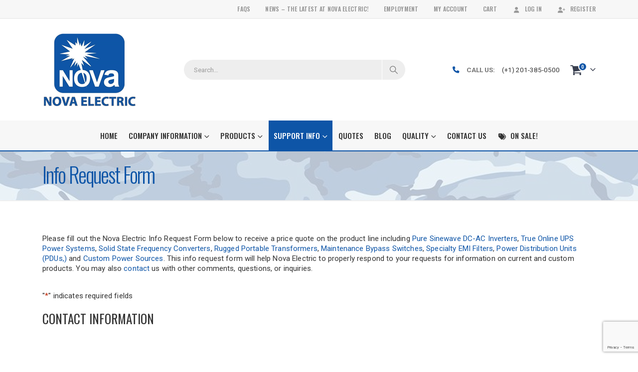

--- FILE ---
content_type: text/html; charset=UTF-8
request_url: https://novaelectric.com/information/info-request-form/?model=GH35K50-600(220)&cat=Rugged%20Pure%20Sinewave%20DC-AC%20Inverters
body_size: 39569
content:
	<!DOCTYPE html>
	<html class=""  lang="en-US">
	<head>
		<meta http-equiv="X-UA-Compatible" content="IE=edge" />
		<meta http-equiv="Content-Type" content="text/html; charset=UTF-8" />
<script>
var gform;gform||(document.addEventListener("gform_main_scripts_loaded",function(){gform.scriptsLoaded=!0}),document.addEventListener("gform/theme/scripts_loaded",function(){gform.themeScriptsLoaded=!0}),window.addEventListener("DOMContentLoaded",function(){gform.domLoaded=!0}),gform={domLoaded:!1,scriptsLoaded:!1,themeScriptsLoaded:!1,isFormEditor:()=>"function"==typeof InitializeEditor,callIfLoaded:function(o){return!(!gform.domLoaded||!gform.scriptsLoaded||!gform.themeScriptsLoaded&&!gform.isFormEditor()||(gform.isFormEditor()&&console.warn("The use of gform.initializeOnLoaded() is deprecated in the form editor context and will be removed in Gravity Forms 3.1."),o(),0))},initializeOnLoaded:function(o){gform.callIfLoaded(o)||(document.addEventListener("gform_main_scripts_loaded",()=>{gform.scriptsLoaded=!0,gform.callIfLoaded(o)}),document.addEventListener("gform/theme/scripts_loaded",()=>{gform.themeScriptsLoaded=!0,gform.callIfLoaded(o)}),window.addEventListener("DOMContentLoaded",()=>{gform.domLoaded=!0,gform.callIfLoaded(o)}))},hooks:{action:{},filter:{}},addAction:function(o,r,e,t){gform.addHook("action",o,r,e,t)},addFilter:function(o,r,e,t){gform.addHook("filter",o,r,e,t)},doAction:function(o){gform.doHook("action",o,arguments)},applyFilters:function(o){return gform.doHook("filter",o,arguments)},removeAction:function(o,r){gform.removeHook("action",o,r)},removeFilter:function(o,r,e){gform.removeHook("filter",o,r,e)},addHook:function(o,r,e,t,n){null==gform.hooks[o][r]&&(gform.hooks[o][r]=[]);var d=gform.hooks[o][r];null==n&&(n=r+"_"+d.length),gform.hooks[o][r].push({tag:n,callable:e,priority:t=null==t?10:t})},doHook:function(r,o,e){var t;if(e=Array.prototype.slice.call(e,1),null!=gform.hooks[r][o]&&((o=gform.hooks[r][o]).sort(function(o,r){return o.priority-r.priority}),o.forEach(function(o){"function"!=typeof(t=o.callable)&&(t=window[t]),"action"==r?t.apply(null,e):e[0]=t.apply(null,e)})),"filter"==r)return e[0]},removeHook:function(o,r,t,n){var e;null!=gform.hooks[o][r]&&(e=(e=gform.hooks[o][r]).filter(function(o,r,e){return!!(null!=n&&n!=o.tag||null!=t&&t!=o.priority)}),gform.hooks[o][r]=e)}});
</script>

		<meta name="viewport" content="width=device-width, initial-scale=1, minimum-scale=1" />

		<link rel="profile" href="https://gmpg.org/xfn/11" />
		<link rel="pingback" href="https://novaelectric.com/xmlrpc.php" />
						<script>document.documentElement.className = document.documentElement.className + ' yes-js js_active js'</script>
			<meta name='robots' content='noindex, nofollow' />
	<style>img:is([sizes="auto" i], [sizes^="auto," i]) { contain-intrinsic-size: 3000px 1500px }</style>
	
	<!-- This site is optimized with the Yoast SEO Premium plugin v23.4 (Yoast SEO v26.8) - https://yoast.com/product/yoast-seo-premium-wordpress/ -->
	<title>Info Request Form, Online UPS &amp; Rugged Inverters - Nova Electric</title>
	<meta name="description" content="Fill out a Nova Electric info request form to get information on online UPS, true online UPS, rugged  military inverters and rail inverters." />
	<meta property="og:locale" content="en_US" />
	<meta property="og:type" content="article" />
	<meta property="og:title" content="Info Request Form" />
	<meta property="og:description" content="Fill out a Nova Electric info request form to get information on online UPS, true online UPS, rugged  military inverters and rail inverters." />
	<meta property="og:url" content="https://novaelectric.com/information/info-request-form/" />
	<meta property="og:site_name" content="Nova Electric" />
	<meta property="article:modified_time" content="2021-07-09T16:22:27+00:00" />
	<meta name="twitter:card" content="summary_large_image" />
	<meta name="twitter:label1" content="Est. reading time" />
	<meta name="twitter:data1" content="1 minute" />
	<script type="application/ld+json" class="yoast-schema-graph">{"@context":"https://schema.org","@graph":[{"@type":"WebPage","@id":"https://novaelectric.com/information/info-request-form/","url":"https://novaelectric.com/information/info-request-form/","name":"Info Request Form, Online UPS & Rugged Inverters - Nova Electric","isPartOf":{"@id":"https://novaelectric.com/#website"},"datePublished":"2014-03-19T05:09:16+00:00","dateModified":"2021-07-09T16:22:27+00:00","description":"Fill out a Nova Electric info request form to get information on online UPS, true online UPS, rugged  military inverters and rail inverters.","breadcrumb":{"@id":"https://novaelectric.com/information/info-request-form/#breadcrumb"},"inLanguage":"en-US","potentialAction":[{"@type":"ReadAction","target":["https://novaelectric.com/information/info-request-form/"]}]},{"@type":"BreadcrumbList","@id":"https://novaelectric.com/information/info-request-form/#breadcrumb","itemListElement":[{"@type":"ListItem","position":1,"name":"Home","item":"https://novaelectric.com/"},{"@type":"ListItem","position":2,"name":"Company Information","item":"https://novaelectric.com/information/"},{"@type":"ListItem","position":3,"name":"Info Request Form"}]},{"@type":"WebSite","@id":"https://novaelectric.com/#website","url":"https://novaelectric.com/","name":"Nova Electric","description":"","potentialAction":[{"@type":"SearchAction","target":{"@type":"EntryPoint","urlTemplate":"https://novaelectric.com/?s={search_term_string}"},"query-input":{"@type":"PropertyValueSpecification","valueRequired":true,"valueName":"search_term_string"}}],"inLanguage":"en-US"}]}</script>
	<!-- / Yoast SEO Premium plugin. -->


<link rel='dns-prefetch' href='//www.google.com' />
<link rel="alternate" type="application/rss+xml" title="Nova Electric &raquo; Feed" href="https://novaelectric.com/feed/" />
<link rel="alternate" type="application/rss+xml" title="Nova Electric &raquo; Comments Feed" href="https://novaelectric.com/comments/feed/" />
		<link rel="shortcut icon" href="" type="image/x-icon" />
				<link rel="apple-touch-icon" href="" />
				<link rel="apple-touch-icon" sizes="120x120" href="" />
				<link rel="apple-touch-icon" sizes="76x76" href="" />
				<link rel="apple-touch-icon" sizes="152x152" href="" />
				<!-- This site uses the Google Analytics by MonsterInsights plugin v9.11.1 - Using Analytics tracking - https://www.monsterinsights.com/ -->
							<script src="//www.googletagmanager.com/gtag/js?id=G-G3QB99GENE"  data-cfasync="false" data-wpfc-render="false" async></script>
			<script data-cfasync="false" data-wpfc-render="false">
				var mi_version = '9.11.1';
				var mi_track_user = true;
				var mi_no_track_reason = '';
								var MonsterInsightsDefaultLocations = {"page_location":"https:\/\/novaelectric.com\/information\/info-request-form\/?model=GH35K50-600(220)&cat=Rugged%20Pure%20Sinewave%20DC-AC%20Inverters"};
								if ( typeof MonsterInsightsPrivacyGuardFilter === 'function' ) {
					var MonsterInsightsLocations = (typeof MonsterInsightsExcludeQuery === 'object') ? MonsterInsightsPrivacyGuardFilter( MonsterInsightsExcludeQuery ) : MonsterInsightsPrivacyGuardFilter( MonsterInsightsDefaultLocations );
				} else {
					var MonsterInsightsLocations = (typeof MonsterInsightsExcludeQuery === 'object') ? MonsterInsightsExcludeQuery : MonsterInsightsDefaultLocations;
				}

								var disableStrs = [
										'ga-disable-G-G3QB99GENE',
									];

				/* Function to detect opted out users */
				function __gtagTrackerIsOptedOut() {
					for (var index = 0; index < disableStrs.length; index++) {
						if (document.cookie.indexOf(disableStrs[index] + '=true') > -1) {
							return true;
						}
					}

					return false;
				}

				/* Disable tracking if the opt-out cookie exists. */
				if (__gtagTrackerIsOptedOut()) {
					for (var index = 0; index < disableStrs.length; index++) {
						window[disableStrs[index]] = true;
					}
				}

				/* Opt-out function */
				function __gtagTrackerOptout() {
					for (var index = 0; index < disableStrs.length; index++) {
						document.cookie = disableStrs[index] + '=true; expires=Thu, 31 Dec 2099 23:59:59 UTC; path=/';
						window[disableStrs[index]] = true;
					}
				}

				if ('undefined' === typeof gaOptout) {
					function gaOptout() {
						__gtagTrackerOptout();
					}
				}
								window.dataLayer = window.dataLayer || [];

				window.MonsterInsightsDualTracker = {
					helpers: {},
					trackers: {},
				};
				if (mi_track_user) {
					function __gtagDataLayer() {
						dataLayer.push(arguments);
					}

					function __gtagTracker(type, name, parameters) {
						if (!parameters) {
							parameters = {};
						}

						if (parameters.send_to) {
							__gtagDataLayer.apply(null, arguments);
							return;
						}

						if (type === 'event') {
														parameters.send_to = monsterinsights_frontend.v4_id;
							var hookName = name;
							if (typeof parameters['event_category'] !== 'undefined') {
								hookName = parameters['event_category'] + ':' + name;
							}

							if (typeof MonsterInsightsDualTracker.trackers[hookName] !== 'undefined') {
								MonsterInsightsDualTracker.trackers[hookName](parameters);
							} else {
								__gtagDataLayer('event', name, parameters);
							}
							
						} else {
							__gtagDataLayer.apply(null, arguments);
						}
					}

					__gtagTracker('js', new Date());
					__gtagTracker('set', {
						'developer_id.dZGIzZG': true,
											});
					if ( MonsterInsightsLocations.page_location ) {
						__gtagTracker('set', MonsterInsightsLocations);
					}
										__gtagTracker('config', 'G-G3QB99GENE', {"forceSSL":"true"} );
										window.gtag = __gtagTracker;										(function () {
						/* https://developers.google.com/analytics/devguides/collection/analyticsjs/ */
						/* ga and __gaTracker compatibility shim. */
						var noopfn = function () {
							return null;
						};
						var newtracker = function () {
							return new Tracker();
						};
						var Tracker = function () {
							return null;
						};
						var p = Tracker.prototype;
						p.get = noopfn;
						p.set = noopfn;
						p.send = function () {
							var args = Array.prototype.slice.call(arguments);
							args.unshift('send');
							__gaTracker.apply(null, args);
						};
						var __gaTracker = function () {
							var len = arguments.length;
							if (len === 0) {
								return;
							}
							var f = arguments[len - 1];
							if (typeof f !== 'object' || f === null || typeof f.hitCallback !== 'function') {
								if ('send' === arguments[0]) {
									var hitConverted, hitObject = false, action;
									if ('event' === arguments[1]) {
										if ('undefined' !== typeof arguments[3]) {
											hitObject = {
												'eventAction': arguments[3],
												'eventCategory': arguments[2],
												'eventLabel': arguments[4],
												'value': arguments[5] ? arguments[5] : 1,
											}
										}
									}
									if ('pageview' === arguments[1]) {
										if ('undefined' !== typeof arguments[2]) {
											hitObject = {
												'eventAction': 'page_view',
												'page_path': arguments[2],
											}
										}
									}
									if (typeof arguments[2] === 'object') {
										hitObject = arguments[2];
									}
									if (typeof arguments[5] === 'object') {
										Object.assign(hitObject, arguments[5]);
									}
									if ('undefined' !== typeof arguments[1].hitType) {
										hitObject = arguments[1];
										if ('pageview' === hitObject.hitType) {
											hitObject.eventAction = 'page_view';
										}
									}
									if (hitObject) {
										action = 'timing' === arguments[1].hitType ? 'timing_complete' : hitObject.eventAction;
										hitConverted = mapArgs(hitObject);
										__gtagTracker('event', action, hitConverted);
									}
								}
								return;
							}

							function mapArgs(args) {
								var arg, hit = {};
								var gaMap = {
									'eventCategory': 'event_category',
									'eventAction': 'event_action',
									'eventLabel': 'event_label',
									'eventValue': 'event_value',
									'nonInteraction': 'non_interaction',
									'timingCategory': 'event_category',
									'timingVar': 'name',
									'timingValue': 'value',
									'timingLabel': 'event_label',
									'page': 'page_path',
									'location': 'page_location',
									'title': 'page_title',
									'referrer' : 'page_referrer',
								};
								for (arg in args) {
																		if (!(!args.hasOwnProperty(arg) || !gaMap.hasOwnProperty(arg))) {
										hit[gaMap[arg]] = args[arg];
									} else {
										hit[arg] = args[arg];
									}
								}
								return hit;
							}

							try {
								f.hitCallback();
							} catch (ex) {
							}
						};
						__gaTracker.create = newtracker;
						__gaTracker.getByName = newtracker;
						__gaTracker.getAll = function () {
							return [];
						};
						__gaTracker.remove = noopfn;
						__gaTracker.loaded = true;
						window['__gaTracker'] = __gaTracker;
					})();
									} else {
										console.log("");
					(function () {
						function __gtagTracker() {
							return null;
						}

						window['__gtagTracker'] = __gtagTracker;
						window['gtag'] = __gtagTracker;
					})();
									}
			</script>
							<!-- / Google Analytics by MonsterInsights -->
		<style id='wp-emoji-styles-inline-css'>

	img.wp-smiley, img.emoji {
		display: inline !important;
		border: none !important;
		box-shadow: none !important;
		height: 1em !important;
		width: 1em !important;
		margin: 0 0.07em !important;
		vertical-align: -0.1em !important;
		background: none !important;
		padding: 0 !important;
	}
</style>
<link rel='stylesheet' id='wp-block-library-css' href='https://novaelectric.com/wp-includes/css/dist/block-library/style.min.css?ver=6.8.3' media='all' />
<style id='wp-block-library-theme-inline-css'>
.wp-block-audio :where(figcaption){color:#555;font-size:13px;text-align:center}.is-dark-theme .wp-block-audio :where(figcaption){color:#ffffffa6}.wp-block-audio{margin:0 0 1em}.wp-block-code{border:1px solid #ccc;border-radius:4px;font-family:Menlo,Consolas,monaco,monospace;padding:.8em 1em}.wp-block-embed :where(figcaption){color:#555;font-size:13px;text-align:center}.is-dark-theme .wp-block-embed :where(figcaption){color:#ffffffa6}.wp-block-embed{margin:0 0 1em}.blocks-gallery-caption{color:#555;font-size:13px;text-align:center}.is-dark-theme .blocks-gallery-caption{color:#ffffffa6}:root :where(.wp-block-image figcaption){color:#555;font-size:13px;text-align:center}.is-dark-theme :root :where(.wp-block-image figcaption){color:#ffffffa6}.wp-block-image{margin:0 0 1em}.wp-block-pullquote{border-bottom:4px solid;border-top:4px solid;color:currentColor;margin-bottom:1.75em}.wp-block-pullquote cite,.wp-block-pullquote footer,.wp-block-pullquote__citation{color:currentColor;font-size:.8125em;font-style:normal;text-transform:uppercase}.wp-block-quote{border-left:.25em solid;margin:0 0 1.75em;padding-left:1em}.wp-block-quote cite,.wp-block-quote footer{color:currentColor;font-size:.8125em;font-style:normal;position:relative}.wp-block-quote:where(.has-text-align-right){border-left:none;border-right:.25em solid;padding-left:0;padding-right:1em}.wp-block-quote:where(.has-text-align-center){border:none;padding-left:0}.wp-block-quote.is-large,.wp-block-quote.is-style-large,.wp-block-quote:where(.is-style-plain){border:none}.wp-block-search .wp-block-search__label{font-weight:700}.wp-block-search__button{border:1px solid #ccc;padding:.375em .625em}:where(.wp-block-group.has-background){padding:1.25em 2.375em}.wp-block-separator.has-css-opacity{opacity:.4}.wp-block-separator{border:none;border-bottom:2px solid;margin-left:auto;margin-right:auto}.wp-block-separator.has-alpha-channel-opacity{opacity:1}.wp-block-separator:not(.is-style-wide):not(.is-style-dots){width:100px}.wp-block-separator.has-background:not(.is-style-dots){border-bottom:none;height:1px}.wp-block-separator.has-background:not(.is-style-wide):not(.is-style-dots){height:2px}.wp-block-table{margin:0 0 1em}.wp-block-table td,.wp-block-table th{word-break:normal}.wp-block-table :where(figcaption){color:#555;font-size:13px;text-align:center}.is-dark-theme .wp-block-table :where(figcaption){color:#ffffffa6}.wp-block-video :where(figcaption){color:#555;font-size:13px;text-align:center}.is-dark-theme .wp-block-video :where(figcaption){color:#ffffffa6}.wp-block-video{margin:0 0 1em}:root :where(.wp-block-template-part.has-background){margin-bottom:0;margin-top:0;padding:1.25em 2.375em}
</style>
<style id='classic-theme-styles-inline-css'>
/*! This file is auto-generated */
.wp-block-button__link{color:#fff;background-color:#32373c;border-radius:9999px;box-shadow:none;text-decoration:none;padding:calc(.667em + 2px) calc(1.333em + 2px);font-size:1.125em}.wp-block-file__button{background:#32373c;color:#fff;text-decoration:none}
</style>
<style id='pdfemb-pdf-embedder-viewer-style-inline-css'>
.wp-block-pdfemb-pdf-embedder-viewer{max-width:none}

</style>
<link rel='stylesheet' id='yith-wcan-shortcodes-css' href='https://novaelectric.com/wp-content/plugins/yith-woocommerce-ajax-navigation/assets/css/shortcodes.css?ver=5.16.0' media='all' />
<style id='yith-wcan-shortcodes-inline-css'>
:root{
	--yith-wcan-filters_colors_titles: #434343;
	--yith-wcan-filters_colors_background: #FFFFFF;
	--yith-wcan-filters_colors_accent: #A7144C;
	--yith-wcan-filters_colors_accent_r: 167;
	--yith-wcan-filters_colors_accent_g: 20;
	--yith-wcan-filters_colors_accent_b: 76;
	--yith-wcan-color_swatches_border_radius: 100%;
	--yith-wcan-color_swatches_size: 30px;
	--yith-wcan-labels_style_background: #FFFFFF;
	--yith-wcan-labels_style_background_hover: #A7144C;
	--yith-wcan-labels_style_background_active: #A7144C;
	--yith-wcan-labels_style_text: #434343;
	--yith-wcan-labels_style_text_hover: #FFFFFF;
	--yith-wcan-labels_style_text_active: #FFFFFF;
	--yith-wcan-anchors_style_text: #434343;
	--yith-wcan-anchors_style_text_hover: #A7144C;
	--yith-wcan-anchors_style_text_active: #A7144C;
}
</style>
<link rel='stylesheet' id='jquery-selectBox-css' href='https://novaelectric.com/wp-content/plugins/yith-woocommerce-wishlist/assets/css/jquery.selectBox.css?ver=1.2.0' media='all' />
<link rel='stylesheet' id='woocommerce_prettyPhoto_css-css' href='//novaelectric.com/wp-content/plugins/woocommerce/assets/css/prettyPhoto.css?ver=3.1.6' media='all' />
<link rel='stylesheet' id='yith-wcwl-main-css' href='https://novaelectric.com/wp-content/plugins/yith-woocommerce-wishlist/assets/css/style.css?ver=4.11.0' media='all' />
<style id='yith-wcwl-main-inline-css'>
 :root { --add-to-wishlist-icon-color: #222529; --added-to-wishlist-icon-color: #e27c7c; --rounded-corners-radius: 16px; --add-to-cart-rounded-corners-radius: 16px; --feedback-duration: 3s } 
 :root { --add-to-wishlist-icon-color: #222529; --added-to-wishlist-icon-color: #e27c7c; --rounded-corners-radius: 16px; --add-to-cart-rounded-corners-radius: 16px; --feedback-duration: 3s } 
</style>
<style id='global-styles-inline-css'>
:root{--wp--preset--aspect-ratio--square: 1;--wp--preset--aspect-ratio--4-3: 4/3;--wp--preset--aspect-ratio--3-4: 3/4;--wp--preset--aspect-ratio--3-2: 3/2;--wp--preset--aspect-ratio--2-3: 2/3;--wp--preset--aspect-ratio--16-9: 16/9;--wp--preset--aspect-ratio--9-16: 9/16;--wp--preset--color--black: #000000;--wp--preset--color--cyan-bluish-gray: #abb8c3;--wp--preset--color--white: #ffffff;--wp--preset--color--pale-pink: #f78da7;--wp--preset--color--vivid-red: #cf2e2e;--wp--preset--color--luminous-vivid-orange: #ff6900;--wp--preset--color--luminous-vivid-amber: #fcb900;--wp--preset--color--light-green-cyan: #7bdcb5;--wp--preset--color--vivid-green-cyan: #00d084;--wp--preset--color--pale-cyan-blue: #8ed1fc;--wp--preset--color--vivid-cyan-blue: #0693e3;--wp--preset--color--vivid-purple: #9b51e0;--wp--preset--color--primary: var(--porto-primary-color);--wp--preset--color--secondary: var(--porto-secondary-color);--wp--preset--color--tertiary: var(--porto-tertiary-color);--wp--preset--color--quaternary: var(--porto-quaternary-color);--wp--preset--color--dark: var(--porto-dark-color);--wp--preset--color--light: var(--porto-light-color);--wp--preset--color--primary-hover: var(--porto-primary-light-5);--wp--preset--gradient--vivid-cyan-blue-to-vivid-purple: linear-gradient(135deg,rgba(6,147,227,1) 0%,rgb(155,81,224) 100%);--wp--preset--gradient--light-green-cyan-to-vivid-green-cyan: linear-gradient(135deg,rgb(122,220,180) 0%,rgb(0,208,130) 100%);--wp--preset--gradient--luminous-vivid-amber-to-luminous-vivid-orange: linear-gradient(135deg,rgba(252,185,0,1) 0%,rgba(255,105,0,1) 100%);--wp--preset--gradient--luminous-vivid-orange-to-vivid-red: linear-gradient(135deg,rgba(255,105,0,1) 0%,rgb(207,46,46) 100%);--wp--preset--gradient--very-light-gray-to-cyan-bluish-gray: linear-gradient(135deg,rgb(238,238,238) 0%,rgb(169,184,195) 100%);--wp--preset--gradient--cool-to-warm-spectrum: linear-gradient(135deg,rgb(74,234,220) 0%,rgb(151,120,209) 20%,rgb(207,42,186) 40%,rgb(238,44,130) 60%,rgb(251,105,98) 80%,rgb(254,248,76) 100%);--wp--preset--gradient--blush-light-purple: linear-gradient(135deg,rgb(255,206,236) 0%,rgb(152,150,240) 100%);--wp--preset--gradient--blush-bordeaux: linear-gradient(135deg,rgb(254,205,165) 0%,rgb(254,45,45) 50%,rgb(107,0,62) 100%);--wp--preset--gradient--luminous-dusk: linear-gradient(135deg,rgb(255,203,112) 0%,rgb(199,81,192) 50%,rgb(65,88,208) 100%);--wp--preset--gradient--pale-ocean: linear-gradient(135deg,rgb(255,245,203) 0%,rgb(182,227,212) 50%,rgb(51,167,181) 100%);--wp--preset--gradient--electric-grass: linear-gradient(135deg,rgb(202,248,128) 0%,rgb(113,206,126) 100%);--wp--preset--gradient--midnight: linear-gradient(135deg,rgb(2,3,129) 0%,rgb(40,116,252) 100%);--wp--preset--font-size--small: 13px;--wp--preset--font-size--medium: 20px;--wp--preset--font-size--large: 36px;--wp--preset--font-size--x-large: 42px;--wp--preset--spacing--20: 0.44rem;--wp--preset--spacing--30: 0.67rem;--wp--preset--spacing--40: 1rem;--wp--preset--spacing--50: 1.5rem;--wp--preset--spacing--60: 2.25rem;--wp--preset--spacing--70: 3.38rem;--wp--preset--spacing--80: 5.06rem;--wp--preset--shadow--natural: 6px 6px 9px rgba(0, 0, 0, 0.2);--wp--preset--shadow--deep: 12px 12px 50px rgba(0, 0, 0, 0.4);--wp--preset--shadow--sharp: 6px 6px 0px rgba(0, 0, 0, 0.2);--wp--preset--shadow--outlined: 6px 6px 0px -3px rgba(255, 255, 255, 1), 6px 6px rgba(0, 0, 0, 1);--wp--preset--shadow--crisp: 6px 6px 0px rgba(0, 0, 0, 1);}:where(.is-layout-flex){gap: 0.5em;}:where(.is-layout-grid){gap: 0.5em;}body .is-layout-flex{display: flex;}.is-layout-flex{flex-wrap: wrap;align-items: center;}.is-layout-flex > :is(*, div){margin: 0;}body .is-layout-grid{display: grid;}.is-layout-grid > :is(*, div){margin: 0;}:where(.wp-block-columns.is-layout-flex){gap: 2em;}:where(.wp-block-columns.is-layout-grid){gap: 2em;}:where(.wp-block-post-template.is-layout-flex){gap: 1.25em;}:where(.wp-block-post-template.is-layout-grid){gap: 1.25em;}.has-black-color{color: var(--wp--preset--color--black) !important;}.has-cyan-bluish-gray-color{color: var(--wp--preset--color--cyan-bluish-gray) !important;}.has-white-color{color: var(--wp--preset--color--white) !important;}.has-pale-pink-color{color: var(--wp--preset--color--pale-pink) !important;}.has-vivid-red-color{color: var(--wp--preset--color--vivid-red) !important;}.has-luminous-vivid-orange-color{color: var(--wp--preset--color--luminous-vivid-orange) !important;}.has-luminous-vivid-amber-color{color: var(--wp--preset--color--luminous-vivid-amber) !important;}.has-light-green-cyan-color{color: var(--wp--preset--color--light-green-cyan) !important;}.has-vivid-green-cyan-color{color: var(--wp--preset--color--vivid-green-cyan) !important;}.has-pale-cyan-blue-color{color: var(--wp--preset--color--pale-cyan-blue) !important;}.has-vivid-cyan-blue-color{color: var(--wp--preset--color--vivid-cyan-blue) !important;}.has-vivid-purple-color{color: var(--wp--preset--color--vivid-purple) !important;}.has-black-background-color{background-color: var(--wp--preset--color--black) !important;}.has-cyan-bluish-gray-background-color{background-color: var(--wp--preset--color--cyan-bluish-gray) !important;}.has-white-background-color{background-color: var(--wp--preset--color--white) !important;}.has-pale-pink-background-color{background-color: var(--wp--preset--color--pale-pink) !important;}.has-vivid-red-background-color{background-color: var(--wp--preset--color--vivid-red) !important;}.has-luminous-vivid-orange-background-color{background-color: var(--wp--preset--color--luminous-vivid-orange) !important;}.has-luminous-vivid-amber-background-color{background-color: var(--wp--preset--color--luminous-vivid-amber) !important;}.has-light-green-cyan-background-color{background-color: var(--wp--preset--color--light-green-cyan) !important;}.has-vivid-green-cyan-background-color{background-color: var(--wp--preset--color--vivid-green-cyan) !important;}.has-pale-cyan-blue-background-color{background-color: var(--wp--preset--color--pale-cyan-blue) !important;}.has-vivid-cyan-blue-background-color{background-color: var(--wp--preset--color--vivid-cyan-blue) !important;}.has-vivid-purple-background-color{background-color: var(--wp--preset--color--vivid-purple) !important;}.has-black-border-color{border-color: var(--wp--preset--color--black) !important;}.has-cyan-bluish-gray-border-color{border-color: var(--wp--preset--color--cyan-bluish-gray) !important;}.has-white-border-color{border-color: var(--wp--preset--color--white) !important;}.has-pale-pink-border-color{border-color: var(--wp--preset--color--pale-pink) !important;}.has-vivid-red-border-color{border-color: var(--wp--preset--color--vivid-red) !important;}.has-luminous-vivid-orange-border-color{border-color: var(--wp--preset--color--luminous-vivid-orange) !important;}.has-luminous-vivid-amber-border-color{border-color: var(--wp--preset--color--luminous-vivid-amber) !important;}.has-light-green-cyan-border-color{border-color: var(--wp--preset--color--light-green-cyan) !important;}.has-vivid-green-cyan-border-color{border-color: var(--wp--preset--color--vivid-green-cyan) !important;}.has-pale-cyan-blue-border-color{border-color: var(--wp--preset--color--pale-cyan-blue) !important;}.has-vivid-cyan-blue-border-color{border-color: var(--wp--preset--color--vivid-cyan-blue) !important;}.has-vivid-purple-border-color{border-color: var(--wp--preset--color--vivid-purple) !important;}.has-vivid-cyan-blue-to-vivid-purple-gradient-background{background: var(--wp--preset--gradient--vivid-cyan-blue-to-vivid-purple) !important;}.has-light-green-cyan-to-vivid-green-cyan-gradient-background{background: var(--wp--preset--gradient--light-green-cyan-to-vivid-green-cyan) !important;}.has-luminous-vivid-amber-to-luminous-vivid-orange-gradient-background{background: var(--wp--preset--gradient--luminous-vivid-amber-to-luminous-vivid-orange) !important;}.has-luminous-vivid-orange-to-vivid-red-gradient-background{background: var(--wp--preset--gradient--luminous-vivid-orange-to-vivid-red) !important;}.has-very-light-gray-to-cyan-bluish-gray-gradient-background{background: var(--wp--preset--gradient--very-light-gray-to-cyan-bluish-gray) !important;}.has-cool-to-warm-spectrum-gradient-background{background: var(--wp--preset--gradient--cool-to-warm-spectrum) !important;}.has-blush-light-purple-gradient-background{background: var(--wp--preset--gradient--blush-light-purple) !important;}.has-blush-bordeaux-gradient-background{background: var(--wp--preset--gradient--blush-bordeaux) !important;}.has-luminous-dusk-gradient-background{background: var(--wp--preset--gradient--luminous-dusk) !important;}.has-pale-ocean-gradient-background{background: var(--wp--preset--gradient--pale-ocean) !important;}.has-electric-grass-gradient-background{background: var(--wp--preset--gradient--electric-grass) !important;}.has-midnight-gradient-background{background: var(--wp--preset--gradient--midnight) !important;}.has-small-font-size{font-size: var(--wp--preset--font-size--small) !important;}.has-medium-font-size{font-size: var(--wp--preset--font-size--medium) !important;}.has-large-font-size{font-size: var(--wp--preset--font-size--large) !important;}.has-x-large-font-size{font-size: var(--wp--preset--font-size--x-large) !important;}
:where(.wp-block-post-template.is-layout-flex){gap: 1.25em;}:where(.wp-block-post-template.is-layout-grid){gap: 1.25em;}
:where(.wp-block-columns.is-layout-flex){gap: 2em;}:where(.wp-block-columns.is-layout-grid){gap: 2em;}
:root :where(.wp-block-pullquote){font-size: 1.5em;line-height: 1.6;}
</style>
<link rel='stylesheet' id='wpdm-fonticon-css' href='https://novaelectric.com/wp-content/plugins/download-manager/assets/wpdm-iconfont/css/wpdm-icons.css?ver=6.8.3' media='all' />
<link rel='stylesheet' id='wpdm-front-css' href='https://novaelectric.com/wp-content/plugins/download-manager/assets/css/front.min.css?ver=3.3.46' media='all' />
<link rel='stylesheet' id='wpdm-front-dark-css' href='https://novaelectric.com/wp-content/plugins/download-manager/assets/css/front-dark.min.css?ver=3.3.46' media='all' />
<style id='woocommerce-inline-inline-css'>
.woocommerce form .form-row .required { visibility: visible; }
</style>
<link rel='stylesheet' id='jquery-fixedheadertable-style-css' href='https://novaelectric.com/wp-content/plugins/yith-woocommerce-compare/assets/css/jquery.dataTables.css?ver=1.10.18' media='all' />
<link rel='stylesheet' id='yith_woocompare_page-css' href='https://novaelectric.com/wp-content/plugins/yith-woocommerce-compare/assets/css/compare.css?ver=3.7.0' media='all' />
<link rel='stylesheet' id='yith-woocompare-widget-css' href='https://novaelectric.com/wp-content/plugins/yith-woocommerce-compare/assets/css/widget.css?ver=3.7.0' media='all' />
<link rel='stylesheet' id='easy_table_style-css' href='https://novaelectric.com/wp-content/plugins/easy-table/themes/default/style.css?ver=1.8' media='all' />
<link rel='stylesheet' id='tablepress-default-css' href='https://novaelectric.com/wp-content/tablepress-combined.min.css?ver=35' media='all' />
<link rel='stylesheet' id='gravity_forms_theme_reset-css' href='https://novaelectric.com/wp-content/plugins/gravityforms/assets/css/dist/gravity-forms-theme-reset.min.css?ver=2.9.23' media='all' />
<link rel='stylesheet' id='gravity_forms_theme_foundation-css' href='https://novaelectric.com/wp-content/plugins/gravityforms/assets/css/dist/gravity-forms-theme-foundation.min.css?ver=2.9.23' media='all' />
<link rel='stylesheet' id='gravity_forms_theme_framework-css' href='https://novaelectric.com/wp-content/plugins/gravityforms/assets/css/dist/gravity-forms-theme-framework.min.css?ver=2.9.23' media='all' />
<link rel='stylesheet' id='gravity_forms_orbital_theme-css' href='https://novaelectric.com/wp-content/plugins/gravityforms/assets/css/dist/gravity-forms-orbital-theme.min.css?ver=2.9.23' media='all' />
<link rel='stylesheet' id='porto-fs-progress-bar-css' href='https://novaelectric.com/wp-content/themes/porto/inc/lib/woocommerce-shipping-progress-bar/shipping-progress-bar.css?ver=7.7.2' media='all' />
<link rel='stylesheet' id='__EPYT__style-css' href='https://novaelectric.com/wp-content/plugins/youtube-embed-plus/styles/ytprefs.min.css?ver=14.2.4' media='all' />
<style id='__EPYT__style-inline-css'>

                .epyt-gallery-thumb {
                        width: 33.333%;
                }
                
                         @media (min-width:0px) and (max-width: 767px) {
                            .epyt-gallery-rowbreak {
                                display: none;
                            }
                            .epyt-gallery-allthumbs[class*="epyt-cols"] .epyt-gallery-thumb {
                                width: 100% !important;
                            }
                          }
</style>
<link rel='stylesheet' id='porto-css-vars-css' href='https://novaelectric.com/wp-content/uploads/porto_styles/theme_css_vars.css?ver=7.7.2' media='all' />
<link rel='stylesheet' id='js_composer_front-css' href='https://novaelectric.com/wp-content/plugins/js_composer/assets/css/js_composer.min.css?ver=8.7.2' media='all' />
<link rel='stylesheet' id='bootstrap-css' href='https://novaelectric.com/wp-content/uploads/porto_styles/bootstrap.css?ver=7.7.2' media='all' />
<link rel='stylesheet' id='porto-plugins-css' href='https://novaelectric.com/wp-content/themes/porto/css/plugins.css?ver=7.7.2' media='all' />
<link rel='stylesheet' id='porto-theme-css' href='https://novaelectric.com/wp-content/themes/porto/css/theme.css?ver=7.7.2' media='all' />
<link rel='stylesheet' id='porto-animate-css' href='https://novaelectric.com/wp-content/themes/porto/css/part/animate.css?ver=7.7.2' media='all' />
<link rel='stylesheet' id='porto-widget-contact-info-css' href='https://novaelectric.com/wp-content/themes/porto/css/part/widget-contact-info.css?ver=7.7.2' media='all' />
<link rel='stylesheet' id='porto-widget-text-css' href='https://novaelectric.com/wp-content/themes/porto/css/part/widget-text.css?ver=7.7.2' media='all' />
<link rel='stylesheet' id='porto-widget-tag-cloud-css' href='https://novaelectric.com/wp-content/themes/porto/css/part/widget-tag-cloud.css?ver=7.7.2' media='all' />
<link rel='stylesheet' id='porto-widget-follow-us-css' href='https://novaelectric.com/wp-content/themes/porto/css/part/widget-follow-us.css?ver=7.7.2' media='all' />
<link rel='stylesheet' id='porto-blog-legacy-css' href='https://novaelectric.com/wp-content/themes/porto/css/part/blog-legacy.css?ver=7.7.2' media='all' />
<link rel='stylesheet' id='porto-header-shop-css' href='https://novaelectric.com/wp-content/themes/porto/css/part/header-shop.css?ver=7.7.2' media='all' />
<link rel='stylesheet' id='porto-header-legacy-css' href='https://novaelectric.com/wp-content/themes/porto/css/part/header-legacy.css?ver=7.7.2' media='all' />
<link rel='stylesheet' id='porto-footer-legacy-css' href='https://novaelectric.com/wp-content/themes/porto/css/part/footer-legacy.css?ver=7.7.2' media='all' />
<link rel='stylesheet' id='porto-side-nav-panel-css' href='https://novaelectric.com/wp-content/themes/porto/css/part/side-nav-panel.css?ver=7.7.2' media='all' />
<link rel='stylesheet' id='porto-revslider-css' href='https://novaelectric.com/wp-content/themes/porto/css/part/revslider.css?ver=7.7.2' media='all' />
<link rel='stylesheet' id='porto-sitemap-css' href='https://novaelectric.com/wp-content/themes/porto/css/part/sitemap.css?ver=7.7.2' media='all' />
<link rel='stylesheet' id='porto-media-mobile-sidebar-css' href='https://novaelectric.com/wp-content/themes/porto/css/part/media-mobile-sidebar.css?ver=7.7.2' media='(max-width:991px)' />
<link rel='stylesheet' id='porto-theme-portfolio-css' href='https://novaelectric.com/wp-content/themes/porto/css/theme_portfolio.css?ver=7.7.2' media='all' />
<link rel='stylesheet' id='porto-theme-member-css' href='https://novaelectric.com/wp-content/themes/porto/css/theme_member.css?ver=7.7.2' media='all' />
<link rel='stylesheet' id='porto-theme-event-css' href='https://novaelectric.com/wp-content/themes/porto/css/theme_event.css?ver=7.7.2' media='all' />
<link rel='stylesheet' id='porto-shortcodes-css' href='https://novaelectric.com/wp-content/uploads/porto_styles/shortcodes.css?ver=7.7.2' media='all' />
<link rel='stylesheet' id='porto-theme-shop-css' href='https://novaelectric.com/wp-content/themes/porto/css/theme_shop.css?ver=7.7.2' media='all' />
<link rel='stylesheet' id='porto-shop-legacy-css' href='https://novaelectric.com/wp-content/themes/porto/css/part/shop-legacy.css?ver=7.7.2' media='all' />
<link rel='stylesheet' id='porto-yit-compare-css' href='https://novaelectric.com/wp-content/themes/porto/css/part/yit-compare.css?ver=7.7.2' media='all' />
<link rel='stylesheet' id='porto-theme-wpb-css' href='https://novaelectric.com/wp-content/themes/porto/css/theme_wpb.css?ver=7.7.2' media='all' />
<link rel='stylesheet' id='porto-dynamic-style-css' href='https://novaelectric.com/wp-content/uploads/porto_styles/dynamic_style.css?ver=7.7.2' media='all' />
<link rel='stylesheet' id='porto-type-builder-css' href='https://novaelectric.com/wp-content/plugins/porto-functionality/builders/assets/type-builder.css?ver=3.7.2' media='all' />
<link rel='stylesheet' id='porto-style-css' href='https://novaelectric.com/wp-content/themes/porto/style.css?ver=7.7.2' media='all' />
<style id='porto-style-inline-css'>
.side-header-narrow-bar-logo{max-width:189px}@media (min-width:992px){}.page-top .page-title-wrap{line-height:0}.page-top .page-title:not(.b-none):after{content:'';position:absolute;width:100%;left:0;border-bottom:2px solid var(--porto-primary-color);bottom:-29px}#header.sticky-header .main-menu > li.menu-item > a,#header.sticky-header .main-menu > li.menu-custom-content a{color:#333333}#header.sticky-header .main-menu > li.menu-item:hover > a,#header.sticky-header .main-menu > li.menu-item.active:hover > a,#header.sticky-header .main-menu > li.menu-custom-content:hover a{color:#ffffff}#header.sticky-header .main-menu > li.menu-item.active > a,#header.sticky-header .main-menu > li.menu-custom-content.active a{color:#ffffff}.font-bold{font-weight:bold !important}.overflow-hidden{overflow:hidden}.page-top{padding-top:11px;min-height:46px}#header .welcome-msg{font-weight:600}#header .searchform button{width:46px;padding:0}#header .header-contact span{margin-top:-2px!important;display:inline-block;font-size:11px;text-align:left;letter-spacing:0;color:#787d7f}#header .header-contact span b{font-size:18px;font-weight:700;display:block;line-height:15px;letter-spacing:0;color:#333333}#header .mobile-toggle{font-size:20px;padding:7px 10px;margin-left:0}.sticky-header #main-menu.centered .menu-center{text-align:left}#mini-cart .cart-items{background-color:#0E55A7;border:white solid 2px;width:18px;height:18px}#mini-cart .minicart-icon::before{content:"\e80c";line-height:inherit;font-family:"porto"}#header .header-contact a{font-size:1em}#header .header-top .container{font-family:'Oswald'}#header .main-menu > li.menu-item > a{padding:20px 10px 20px 10px}.mega-menu.show-arrow > li.has-sub:hover::before,.mega-menu.show-arrow > li.has-sub:hover::after{opacity:0}.popup .sub-menu{text-transform:none}.page-top .page-title{font-weight:300;font-size:2.8em;border-bottom:none}.page-top .page-title:not(.b-none)::after{border-bottom:2px solid #efefef}.page-top .page-sub-title{font-weight:400;font-size:1.1em}.page-top:before{content:"";position:absolute;left:0;right:0;top:0;bottom:0;background:rgba(255,255,255,.0)}#main{margin-top:30px}table.easy-table{font-size:11px;margin-top:10px}table.easy-table.smalltd{font-size:9px;margin-top:10px}table.easy-table caption{font-size:13px;color:#3356bd;text-align:left;caption-side:top}table.easy-table th,.entry .easy-table thead th{text-align:center;background-color:#0E55A7;color:#FFF;border-right:1px solid #DDD}table.easy-table th{font-size:10px;text-transform:uppercase}.easy-table thead th{text-align:center}.easy-table thead th.table_subtitle{text-align:left !important}.easy-table td{padding:2px;text-align:center}.easy-table td:nth-child(2),.easy-table td:nth-child(3),.easy-table td:nth-child(4),.easy-table td:nth-child(5),.easy-table td:nth-child(6),.easy-table td:nth-child(7),.easy-table td:nth-child(8),.easy-table td:nth-child(9),.easy-table td:nth-child(10),.easy-table td:nth-child(11),.easy-table td:nth-child(12),.easy-table td:nth-child(13),,.easy-table td:nth-child(14),.easy-table td:nth-child(15),.easy-table td:nth-child(16){text-align:center !important}table.easy-table td{padding:3px !important;line-height:18px;text-align:center !important;vertical-align:top;border-top:1px solid #dddddd;border-right:1px solid #dddddd}table.easy-table tr:nth-child(odd){background-color:#B4D5FA;color:#000}table.easy-table tr:nth-child(even){background-color:#D8E9FC;color:#000}table.voltage-code{width:100%}table.voltage-code td{background-color:#B4D5FA;border:0}#tab-description{overflow:inherit}#content li{line-height:18px}.entry .shortcode-unorderedlist.green-dot ul li::before,.shortcode-unorderedlist.green-dot ul li::before{content:"\f192";color:#0e55a7 !important}ul.products li.product-col .woocommerce-loop-product__title{white-space:unset}.fluid-width-video-wrapper{position:relative;padding-bottom:56.25%!important;padding-top:30px!important;height:0!important;overflow:hidden}.fluid-width-video-wrapper iframe,.fluid-width-video-wrapper object,.fluid-width-video-wrapper embed{position:absolute;top:0!important;left:0!important;width:100%!important;height:100%!important}.shop_table th{text-transform:uppercase;font-size:14px}.woocommerce .shop_table .amount{font-size:1em;display:unset}.shop_table .price{font-size:1em}.quote_form.c2q_single_product{margin-bottom:6px}a.compare.button{padding:8px 34px}.woocommerce-tabs .resp-tabs-list li{margin-right:25px}div#product-tab .resp-tabs-container li{margin-bottom:10px}.woocommerce-tabs .resp-tabs-list li{font-weight:900;color:#00D936 !important;background:transparent !important;font-size:13.5px}.owl-carousel .owl-nav [class*="owl-"]{background:none !important;border:none !important;text-shadow:none}.owl-carousel .owl-nav [class*='owl-'],.owl-carousel .owl-nav [class*='owl-']:hover{color:#bfbfbf}.owl-carousel:not(.show-nav-title) .owl-nav .owl-prev:before,.tab-content .products-slider .owl-nav .owl-prev:before{content:"\e829"}.owl-carousel:not(.show-nav-title) .owl-nav .owl-next:before,.tab-content .products-slider .owl-nav .owl-next:before{content:"\e828"}.owl-carousel:not(.show-nav-title) .owl-nav [class*='owl-'],.tab-content .products-slider.owl-carousel .owl-nav [class*='owl-']{font-size:24px}.tab-content .products-slider.show-nav-title .owl-nav{width:100%;margin-top:-10px;right:0 !important;top:100px}.tab-content .products-slider.show-nav-title .owl-nav [class*='owl-']{color:#bfbfbf}.tab-content .products-slider .owl-nav .owl-next{right:-45px}@media (max-width:991px){.tab-content .products-slider .owl-nav .owl-prev{left:-20px}.tab-content .products-slider .owl-nav .owl-next{right:-20px}}.home-banner-slider .owl-carousel:not(.show-nav-title) .owl-nav [class*='owl-']{font-size:48px}.owl-carousel .owl-dots .owl-dot span{width:12px;height:12px;margin:5px}.owl-carousel .owl-dots .owl-dot.active span,.owl-carousel .owl-dots .owl-dot:hover span{background:#696969}.product-image .inner{overflow:visible}.single-product .product_title{color:#313131}.add-links .add_to_cart_read_more,.add-links .add_to_cart_button,.yith-wcwl-add-to-wishlist a,.yith-wcwl-add-to-wishlist span,.add-links .quickview{background:#f4f4f4}ul.products .price,ul.product_list_widget li .product-details .amount,.widget ul.product_list_widget li .product-details .amount{font-family:'Oswald';font-weight:400;letter-spacing:.005em}ul.products li.product-col .price{font-size:18px;color:#2b2b2d}ul.products li.product-col:hover .product-image{box-shadow:0 15px 35px -5px rgba(0,0,0,0.1)}ul.products li.product-col .product-image .inner:before{content:'';position:absolute;left:0;top:0;width:100%;height:100%;background:rgba(0,0,0,0.1);z-index:2;opacity:0;transition:opacity 0.2s ease}ul.products li.product-col:hover .product-image .inner:before{opacity:1}ul.products li.product-col .rating-wrap{margin-bottom:10px;margin-top:20px}ul.products li.product-col h3{font-size:14px;color:#2b2b2d}ul.products li.product-col h4{font-size:14px;color:#2b2b2d}.add-links .add_to_cart_button{padding:0 1.5em}ul.products li.product-col:hover .add-links .add_to_cart_button{padding:0 .7143em}.add-links .add_to_cart_button:before{display:none}ul.products li.product-col:hover .add-links .add_to_cart_button:before{display:inline-block}ul.products .category-list{display:none}.product-summary-wrap .description{font-size:1.0em}.vc_color-warning .woocommerce-tabs .tab-content p{font-size:12px;line-height:14px}#spec{font-size:12px;border-collapse:collapse;width:800px}#spec td,#spec th{border:2px solid #000000}#spec th{font-weight:bold;text-align:left;padding-left:6px;padding:4px;color:white;background-color:rgb(24,87,165)}#spec td{padding:6px;text-align:center}.fcol{font-weight:bold;text-align:left !important;color:rgb(24,87,165)}.italic-text{font-family:MyRiad,sans-serif;font-weight:normal;font-size:10px;font-style:italic}.tabs.tabs-simple .featured-boxes{border-bottom:2px solid #eee;font-family:Oswald;font-weight:bold;margin-bottom:30px}.tabs.tabs-simple .featured-boxes{-webkit-justify-content:flex-start;-moz-justify-content:flex-start;-ms-flex-pack:start;justify-content:flex-start}.tabs.tabs-simple .featured-boxes > li{margin-bottom:-2px;padding-left:0;padding-right:30px}.tabs.tabs-simple .featured-boxes > li .nav-link{padding:10px 0 !important;border-bottom-width:2px !important;font-size:14px !important;letter-spacing:.05em}.tabs.tabs-simple .nav-tabs > li .nav-link,.tabs.tabs-simple .nav-tabs > li .nav-link:hover,.tabs.tabs-simple .nav-tabs > li .nav-link:focus{color:#282d3b}.tabs.tabs-simple .nav-tabs > li .nav-link:hover,.tabs.tabs-simple .nav-tabs > li .nav-link:focus,.tabs.tabs-simple .nav-tabs > li.active .nav-link:hover,.tabs.tabs-simple .nav-tabs > li.active .nav-link:focus,.tabs.tabs-simple .nav-tabs > li.active .nav-link{color:#0E55A7}.no-breadcrumbs .main-content,body.woocommerce .main-content,.no-breadcrumbs .left-sidebar,body.woocommerce .left-sidebar,.no-breadcrumbs .right-sidebar,body.woocommerce .right-sidebar{padding-top:0}#footer .widgettitle,#footer .widget-title{font-size:16px;text-transform:uppercase}#footer .contact-info .contact-details strong{font-family:Oswald;font-size:13px;font-weight:400;text-transform:uppercase}#footer .widget.contact-info .contact-details i{display:none}#footer .widget.contact-info .contact-details strong,#footer .widget.contact-info .contact-details span{line-height:20px;padding-left:0}#footer .footer-main > .container:after{content:'';position:absolute;left:15px;bottom:0;width:calc(100% - 30px);border-bottom:1px solid #353a3e}#footer .widget .widget_wysija{max-width:none}#footer .widget_wysija_cont .wysija-input{background:#fff}#footer .widget_wysija_cont .wysija-input,#footer .widget_wysija_cont .wysija-submit{height:44px;border:none;font-size:13px}#footer .widget_wysija_cont .wysija-submit{background:#393939;color:#fff;padding-left:20px;padding-right:20px;text-transform:uppercase;font-weight:600}.footer-top .porto-block p{font-size:12px}.footer-top .porto-block .footer-top-logos2 .wpb_content_element{margin-bottom:10px}.gform_wrapper form.gf_simple_horizontal{width:100% !important}.gform_wrapper form.gf_simple_horizontal div.gform_body{width:100%!important}.gform_wrapper form.gf_simple_horizontal input:not([type="radio"]):not([type="checkbox"]):not([type="submit"]):not([type="button"]):not([type="image"]):not([type="file"]){padding:8px 4px}.newsletter-popup-form .formError .formErrorContent{color:#fff !important;width:165px}.newsletter-popup-form .wysija-submit:hover{background:#e6e6e6}.newsletter-popup-form{position:relative;max-width:700px;width:100%;margin-left:auto;margin-right:auto;box-shadow:0 10px 25px rgba(0,0,0,0.5);background:url(//sw-themes.com/porto_dummy/wp-content/uploads/2016/06/newsletter_popup_bg.jpg) no-repeat;background-size:cover;padding:30px 30px 10px;background-position:bottom right}.newsletter-popup-form .porto-modal-content{max-width:332px;padding:0;text-align:center;width:100%;background:none}.newsletter-popup-form h2{color:#313131;font-size:16px;font-weight:700;letter-spacing:0;margin:20px 0 12px}.newsletter-popup-form .widget_wysija{color:#444;font-size:13px;line-height:1.4}.newsletter-popup-form .widget_wysija:after{content:'';display:block;clear:both}.newsletter-popup-form .wysija-paragraph{float:left;margin-top:0;text-align:left;width:83%;margin-bottom:15px}.newsletter-popup-form .wysija-submit{background:#fff;border-color:#ccc;border-radius:0 5px 5px 0;color:#686868;float:left;margin-left:-2px;margin-top:0;padding:0 12px;height:34px}.newsletter-popup-form .wysija-input{border:1px solid #ccc;border-radius:5px 0 0 5px;box-shadow:0 1px 1px rgba(0,0,0,0.075) inset;color:#bfbfa6;font-size:13px;padding:7px 12px;width:100%}.newsletter-popup-form .checkbox{color:#777;font-size:11px}.newsletter-notification-form > .vc_column-inner{padding-top:0 !important}.rtl .newsletter-popup-form .wysija-paragraph{float:right;text-align:right}.rtl .newsletter-popup-form .wysija-submit{border-radius:5px 0 0 5px;float:right;margin-right:-2px;margin-left:0}.rtl .newsletter-popup-form .wysija-input{border-radius:0 5px 5px 0}.rtl #header .header-contact span,.rtl .sticky-header #main-menu.centered .menu-center{text-align:right}.rtl .tab-content .products-slider.show-nav-title .owl-nav{left:0 !important;right:auto !important}.rtl .tab-content .products-slider .owl-nav .owl-next{left:-45px;right:auto}@media (max-width:991px){.rtl .tab-content .products-slider .owl-nav .owl-prev{right:-20px;left:auto}.rtl .tab-content .products-slider .owl-nav .owl-next{left:-20px;right:auto}}.rtl .owl-carousel:not(.show-nav-title) .owl-nav .owl-prev:before,.rtl .tab-content .products-slider .owl-nav .owl-prev:before{content:"\e828"}.rtl .owl-carousel:not(.show-nav-title) .owl-nav .owl-next:before,.rtl .tab-content .products-slider .owl-nav .owl-next:before{content:"\e829"}.rtl .tabs.tabs-simple .featured-boxes > li{padding-right:0;padding-left:30px}.rtl #footer .widget.contact-info .contact-details strong,.rtl #footer .widget.contact-info .contact-details span{padding-right:0}
</style>
<link rel='stylesheet' id='styles-child-css' href='https://novaelectric.com/wp-content/themes/porto-child/style.css?ver=6.8.3' media='all' />
<script src="https://novaelectric.com/wp-content/plugins/google-analytics-for-wordpress/assets/js/frontend-gtag.min.js?ver=9.11.1" id="monsterinsights-frontend-script-js" async data-wp-strategy="async"></script>
<script data-cfasync="false" data-wpfc-render="false" id='monsterinsights-frontend-script-js-extra'>var monsterinsights_frontend = {"js_events_tracking":"true","download_extensions":"doc,pdf,ppt,zip,xls,docx,pptx,xlsx","inbound_paths":"[]","home_url":"https:\/\/novaelectric.com","hash_tracking":"false","v4_id":"G-G3QB99GENE"};</script>
<script src="https://novaelectric.com/wp-includes/js/jquery/jquery.min.js?ver=3.7.1" id="jquery-core-js"></script>
<script src="https://novaelectric.com/wp-includes/js/jquery/jquery-migrate.min.js?ver=3.4.1" id="jquery-migrate-js"></script>
<script src="https://novaelectric.com/wp-includes/js/dist/hooks.min.js?ver=4d63a3d491d11ffd8ac6" id="wp-hooks-js"></script>
<script src="https://novaelectric.com/wp-content/plugins/download-manager/assets/js/wpdm.min.js?ver=6.8.3" id="wpdm-frontend-js-js"></script>
<script id="wpdm-frontjs-js-extra">
var wpdm_url = {"home":"https:\/\/novaelectric.com\/","site":"https:\/\/novaelectric.com\/","ajax":"https:\/\/novaelectric.com\/wp-admin\/admin-ajax.php"};
var wpdm_js = {"spinner":"<i class=\"wpdm-icon wpdm-sun wpdm-spin\"><\/i>","client_id":"ad501dc49477a495f2a64ba68e95024a"};
var wpdm_strings = {"pass_var":"Password Verified!","pass_var_q":"Please click following button to start download.","start_dl":"Start Download"};
</script>
<script src="https://novaelectric.com/wp-content/plugins/download-manager/assets/js/front.min.js?ver=3.3.46" id="wpdm-frontjs-js"></script>
<script id="swp-js-js-extra">
var swp_data = {"replacements":{"c2q|The product has been added to your quote list!||":"<b>SUCCESSFULLY ADDED TO QUOTE LIST!<\/b> Click here to view your quote list."},"lang":"en_US","discovery":"","available":[],"discovery_endpoint":"","discovery_nonce":"","domains":["c2q"]};
</script>
<script src="https://novaelectric.com/wp-content/plugins/say-what-pro/assets/build/frontend.js?ver=7817b70b15ac5c611c11" id="swp-js-js"></script>
<script src="https://novaelectric.com/wp-content/plugins/woocommerce/assets/js/jquery-blockui/jquery.blockUI.min.js?ver=2.7.0-wc.10.4.3" id="wc-jquery-blockui-js" data-wp-strategy="defer"></script>
<script id="wc-add-to-cart-js-extra">
var wc_add_to_cart_params = {"ajax_url":"\/wp-admin\/admin-ajax.php","wc_ajax_url":"\/?wc-ajax=%%endpoint%%","i18n_view_cart":"View cart","cart_url":"https:\/\/novaelectric.com\/cart\/","is_cart":"","cart_redirect_after_add":"no"};
</script>
<script src="https://novaelectric.com/wp-content/plugins/woocommerce/assets/js/frontend/add-to-cart.min.js?ver=10.4.3" id="wc-add-to-cart-js" data-wp-strategy="defer"></script>
<script src="https://novaelectric.com/wp-content/plugins/woocommerce/assets/js/js-cookie/js.cookie.min.js?ver=2.1.4-wc.10.4.3" id="wc-js-cookie-js" defer data-wp-strategy="defer"></script>
<script id="woocommerce-js-extra">
var woocommerce_params = {"ajax_url":"\/wp-admin\/admin-ajax.php","wc_ajax_url":"\/?wc-ajax=%%endpoint%%","i18n_password_show":"Show password","i18n_password_hide":"Hide password"};
</script>
<script src="https://novaelectric.com/wp-content/plugins/woocommerce/assets/js/frontend/woocommerce.min.js?ver=10.4.3" id="woocommerce-js" defer data-wp-strategy="defer"></script>
<script src="https://novaelectric.com/wp-content/plugins/js_composer/assets/js/vendors/woocommerce-add-to-cart.js?ver=8.7.2" id="vc_woocommerce-add-to-cart-js-js"></script>
<script id="wc-cart-fragments-js-extra">
var wc_cart_fragments_params = {"ajax_url":"\/wp-admin\/admin-ajax.php","wc_ajax_url":"\/?wc-ajax=%%endpoint%%","cart_hash_key":"wc_cart_hash_91eb20c8de8858a6b7e75ebce861b630","fragment_name":"wc_fragments_91eb20c8de8858a6b7e75ebce861b630","request_timeout":"15000"};
</script>
<script src="https://novaelectric.com/wp-content/plugins/woocommerce/assets/js/frontend/cart-fragments.min.js?ver=10.4.3" id="wc-cart-fragments-js" defer data-wp-strategy="defer"></script>
<script defer='defer' src="https://novaelectric.com/wp-content/plugins/gravityforms/js/jquery.json.min.js?ver=2.9.23" id="gform_json-js"></script>
<script id="gform_gravityforms-js-extra">
var gf_global = {"gf_currency_config":{"name":"U.S. Dollar","symbol_left":"$","symbol_right":"","symbol_padding":"","thousand_separator":",","decimal_separator":".","decimals":2,"code":"USD"},"base_url":"https:\/\/novaelectric.com\/wp-content\/plugins\/gravityforms","number_formats":[],"spinnerUrl":"https:\/\/novaelectric.com\/wp-content\/plugins\/gravityforms\/images\/spinner.svg","version_hash":"f04b9e8e7196db6574a8821fa15fd474","strings":{"newRowAdded":"New row added.","rowRemoved":"Row removed","formSaved":"The form has been saved.  The content contains the link to return and complete the form."}};
var gform_i18n = {"datepicker":{"days":{"monday":"Mo","tuesday":"Tu","wednesday":"We","thursday":"Th","friday":"Fr","saturday":"Sa","sunday":"Su"},"months":{"january":"January","february":"February","march":"March","april":"April","may":"May","june":"June","july":"July","august":"August","september":"September","october":"October","november":"November","december":"December"},"firstDay":1,"iconText":"Select date"}};
var gf_legacy_multi = {"8":""};
var gform_gravityforms = {"strings":{"invalid_file_extension":"This type of file is not allowed. Must be one of the following:","delete_file":"Delete this file","in_progress":"in progress","file_exceeds_limit":"File exceeds size limit","illegal_extension":"This type of file is not allowed.","max_reached":"Maximum number of files reached","unknown_error":"There was a problem while saving the file on the server","currently_uploading":"Please wait for the uploading to complete","cancel":"Cancel","cancel_upload":"Cancel this upload","cancelled":"Cancelled","error":"Error","message":"Message"},"vars":{"images_url":"https:\/\/novaelectric.com\/wp-content\/plugins\/gravityforms\/images"}};
</script>
<script defer='defer' src="https://novaelectric.com/wp-content/plugins/gravityforms/js/gravityforms.min.js?ver=2.9.23" id="gform_gravityforms-js"></script>
<script id="gform_conditional_logic-js-extra">
var gf_legacy = {"is_legacy":""};
</script>
<script defer='defer' src="https://novaelectric.com/wp-content/plugins/gravityforms/js/conditional_logic.min.js?ver=2.9.23" id="gform_conditional_logic-js"></script>
<script defer='defer' src="https://novaelectric.com/wp-content/plugins/gravityforms/assets/js/dist/utils.min.js?ver=380b7a5ec0757c78876bc8a59488f2f3" id="gform_gravityforms_utils-js"></script>
<script id="__ytprefs__-js-extra">
var _EPYT_ = {"ajaxurl":"https:\/\/novaelectric.com\/wp-admin\/admin-ajax.php","security":"a45aee486a","gallery_scrolloffset":"20","eppathtoscripts":"https:\/\/novaelectric.com\/wp-content\/plugins\/youtube-embed-plus\/scripts\/","eppath":"https:\/\/novaelectric.com\/wp-content\/plugins\/youtube-embed-plus\/","epresponsiveselector":"[\"iframe.__youtube_prefs_widget__\"]","epdovol":"1","version":"14.2.4","evselector":"iframe.__youtube_prefs__[src], iframe[src*=\"youtube.com\/embed\/\"], iframe[src*=\"youtube-nocookie.com\/embed\/\"]","ajax_compat":"","maxres_facade":"eager","ytapi_load":"light","pause_others":"","stopMobileBuffer":"1","facade_mode":"","not_live_on_channel":""};
</script>
<script src="https://novaelectric.com/wp-content/plugins/youtube-embed-plus/scripts/ytprefs.min.js?ver=14.2.4" id="__ytprefs__-js"></script>
<script></script><link rel="https://api.w.org/" href="https://novaelectric.com/wp-json/" /><link rel="alternate" title="JSON" type="application/json" href="https://novaelectric.com/wp-json/wp/v2/pages/663" /><link rel="EditURI" type="application/rsd+xml" title="RSD" href="https://novaelectric.com/xmlrpc.php?rsd" />
<meta name="generator" content="WordPress 6.8.3" />
<meta name="generator" content="WooCommerce 10.4.3" />
<link rel='shortlink' href='https://novaelectric.com/?p=663' />
<link rel="alternate" title="oEmbed (JSON)" type="application/json+oembed" href="https://novaelectric.com/wp-json/oembed/1.0/embed?url=https%3A%2F%2Fnovaelectric.com%2Finformation%2Finfo-request-form%2F" />
<link rel="alternate" title="oEmbed (XML)" type="text/xml+oembed" href="https://novaelectric.com/wp-json/oembed/1.0/embed?url=https%3A%2F%2Fnovaelectric.com%2Finformation%2Finfo-request-form%2F&#038;format=xml" />
<style type = "text/css">
  .wt-carskin-light1 .wt-detailcnt,.wt-carskin-light2 .wt-detailcnt{
    background: #f7f7f7;
  }
  .wt-carskin-dark1 .wt-detailcnt , .wt-carskin-dark2 .wt-detailcnt{
    background: #414141;
  }
  .wt-downlink a{ color:#a7a7a7!important;border-color:#a7a7a7!important}
   .wt-downlink a:hover{ color:#309af7!important;border-color:#309af7!important}
  .wt-itemcnt .wt-overally.fadein-eff{ background-color:#000000;  }
  .wt-link-icon , .wt-zoom-icon{ color:#309af7!important; }
  .wt-title a{ color:#bbbbbb!important; }
   .wt-title a:hover{ color:#309af7!important; }
  
  .wt-text{ color:#a7a7a7 }
  .wt-detailcnt .wt-price-vis ins{ color:#309af7  }
  .wt-carskin-dark2 .wt-detailcnt .wt-title, .wt-carskin-dark2 .wt-detailcnt .wt-text, .wt-carskin-dark2 .wt-detailcnt .wt-price-vis{  border-color:#636363!important; }
  .wt-notify , .wt-onsale{ background:#309af7; color:#ffffff;  }
    
 </style>
			<script type="text/javascript" id="webfont-queue">
		WebFontConfig = {
			google: { families: [ 'Roboto:400,500,600,700','Shadows+Into+Light:400,700','Oswald:300,400,500,600,700,800','Playfair+Display:400,700','Open+Sans:400,600' ] }
		};
		(function(d) {
			var wf = d.createElement('script'), s = d.scripts[d.scripts.length - 1];
			wf.src = 'https://novaelectric.com/wp-content/themes/porto/js/libs/webfont.js';
			wf.async = true;
			s.parentNode.insertBefore(wf, s);
		})(document);</script>
			<noscript><style>.woocommerce-product-gallery{ opacity: 1 !important; }</style></noscript>
	<meta name="generator" content="Powered by WPBakery Page Builder - drag and drop page builder for WordPress."/>
<link rel="icon" href="https://novaelectric.com/wp-content/uploads/2018/12/novaelectriclogo-32x32.png" sizes="32x32" />
<link rel="icon" href="https://novaelectric.com/wp-content/uploads/2018/12/novaelectriclogo.png" sizes="192x192" />
<link rel="apple-touch-icon" href="https://novaelectric.com/wp-content/uploads/2018/12/novaelectriclogo.png" />
<meta name="msapplication-TileImage" content="https://novaelectric.com/wp-content/uploads/2018/12/novaelectriclogo.png" />
<noscript><style> .wpb_animate_when_almost_visible { opacity: 1; }</style></noscript><meta name="generator" content="WordPress Download Manager 3.3.46" />
<style type="text/css">
    #wpadminbar, #wpadminbar .menupop .ab-sub-wrapper, .ab-sub-secondary, #wpadminbar .quicklinks .menupop ul.ab-sub-secondary, #wpadminbar .quicklinks .menupop ul.ab-sub-secondary .ab-submenu { background: #ffffff;}
#wpadminbar a.ab-item, #wpadminbar>#wp-toolbar span.ab-label, #wpadminbar>#wp-toolbar span.noticon, #wpadminbar .ab-icon:before, #wpadminbar .ab-item:before { color: #313131 }
#wpadminbar .quicklinks .menupop ul li a, #wpadminbar .quicklinks .menupop ul li a strong, #wpadminbar .quicklinks .menupop.hover ul li a, #wpadminbar.nojs .quicklinks .menupop:hover ul li a { color: #313131; font-size:13px !important }

#wpadminbar .ab-top-menu>li.hover>.ab-item,#wpadminbar.nojq .quicklinks .ab-top-menu>li>.ab-item:focus,#wpadminbar:not(.mobile) .ab-top-menu>li:hover>.ab-item,#wpadminbar:not(.mobile) .ab-top-menu>li>.ab-item:focus{background:#ffffff; color:#313131}
#wpadminbar:not(.mobile)>#wp-toolbar a:focus span.ab-label,#wpadminbar:not(.mobile)>#wp-toolbar li:hover span.ab-label,#wpadminbar>#wp-toolbar li.hover span.ab-label, #wpadminbar.mobile .quicklinks .hover .ab-icon:before,#wpadminbar.mobile .quicklinks .hover .ab-item:before, #wpadminbar .quicklinks .menupop .ab-sub-secondary>li .ab-item:focus a,#wpadminbar .quicklinks .menupop .ab-sub-secondary>li>a:hover, #wpadminbar #wp-admin-bar-user-info .display-name, #wpadminbar>#wp-toolbar>#wp-admin-bar-root-default li:hover span.ab-label  {color:#313131}
#wpadminbar .quicklinks .ab-sub-wrapper .menupop.hover>a,#wpadminbar .quicklinks .menupop ul li a:focus,#wpadminbar .quicklinks .menupop ul li a:focus strong,#wpadminbar .quicklinks .menupop ul li a:hover,#wpadminbar .quicklinks .menupop ul li a:hover strong,#wpadminbar .quicklinks .menupop.hover ul li a:focus,#wpadminbar .quicklinks .menupop.hover ul li a:hover,#wpadminbar li #adminbarsearch.adminbar-focused:before,#wpadminbar li .ab-item:focus:before,#wpadminbar li a:focus .ab-icon:before,#wpadminbar li.hover .ab-icon:before,#wpadminbar li.hover .ab-item:before,#wpadminbar li:hover #adminbarsearch:before,#wpadminbar li:hover .ab-icon:before,#wpadminbar li:hover .ab-item:before,#wpadminbar.nojs .quicklinks .menupop:hover ul li a:focus,#wpadminbar.nojs .quicklinks .menupop:hover ul li a:hover, #wpadminbar .quicklinks .ab-sub-wrapper .menupop.hover>a .blavatar,#wpadminbar .quicklinks li a:focus .blavatar,#wpadminbar .quicklinks li a:hover .blavatar{color:#313131}
#wpadminbar .menupop .ab-sub-wrapper, #wpadminbar .shortlink-input {background:#ffffff;}

#wpadminbar .ab-submenu .ab-item, #wpadminbar .quicklinks .menupop ul.ab-submenu li a, #wpadminbar .quicklinks .menupop ul.ab-submenu li a.ab-item { color: #313131;}
#wpadminbar .ab-submenu .ab-item:hover, #wpadminbar .quicklinks .menupop ul.ab-submenu li a:hover, #wpadminbar .quicklinks .menupop ul.ab-submenu li a.ab-item:hover { color: #313131;}

    div#wpadminbar li#wp-admin-bar-alter_admin_title {
        background-color: #ffffff;
        }

.quicklinks li.alter_admin_title { width: 200px !important; }
.quicklinks li.alter_admin_title a{ margin-left:20px !important; outline:none; border:none;}
.quicklinks li.alter_admin_title a, .quicklinks li.alter_admin_title a:hover, .quicklinks li.alter_admin_title a:focus {
    background:url(https://novaelectric.com/wp-content/uploads/2018/12/novaelectriclogo.png) center center no-repeat !important; text-indent:-9999px !important; width: auto;background-size: contain!important;
}
#wpadminbar .quicklinks li#wp-admin-bar-my-account.with-avatar>a img {width: 20px; height: 20px; border-radius: 100px; -moz-border-radius: 100px; -webkit-border-radius: 100px; border: none; }
#wpadminbar .menupop .ab-sub-wrapper, #wpadminbar .shortlink-input { -webkit-box-shadow: none !important;	-moz-box-shadow: none !important;box-shadow: none !important;}
		</style>
		                <style>
        /* WPDM Link Template Styles */        </style>
                <style>

            :root {
                --color-primary: #0e55a7;
                --color-primary-rgb: 14, 85, 167;
                --color-primary-hover: #4a8eff;
                --color-primary-active: #4a8eff;
                --clr-sec: #6c757d;
                --clr-sec-rgb: 108, 117, 125;
                --clr-sec-hover: #6c757d;
                --clr-sec-active: #6c757d;
                --color-secondary: #6c757d;
                --color-secondary-rgb: 108, 117, 125;
                --color-secondary-hover: #6c757d;
                --color-secondary-active: #6c757d;
                --color-success: #18ce0f;
                --color-success-rgb: 24, 206, 15;
                --color-success-hover: #18ce0f;
                --color-success-active: #18ce0f;
                --color-info: #0e55a7;
                --color-info-rgb: 14, 85, 167;
                --color-info-hover: #0e55a7;
                --color-info-active: #0e55a7;
                --color-warning: #FFB236;
                --color-warning-rgb: 255, 178, 54;
                --color-warning-hover: #FFB236;
                --color-warning-active: #FFB236;
                --color-danger: #ff5062;
                --color-danger-rgb: 255, 80, 98;
                --color-danger-hover: #ff5062;
                --color-danger-active: #ff5062;
                --color-green: #30b570;
                --color-blue: #0073ff;
                --color-purple: #8557D3;
                --color-red: #ff5062;
                --color-muted: rgba(69, 89, 122, 0.6);
                --wpdm-font: "Sen", -apple-system, BlinkMacSystemFont, "Segoe UI", Roboto, Helvetica, Arial, sans-serif, "Apple Color Emoji", "Segoe UI Emoji", "Segoe UI Symbol";
            }

            .wpdm-download-link.btn.btn-primary {
                border-radius: 4px;
            }


        </style>
        	</head>
	<body class="wp-singular page-template-default page page-id-663 page-child parent-pageid-4910 wp-embed-responsive wp-theme-porto wp-child-theme-porto-child theme-porto woocommerce-no-js yith-wcan-free porto-breadcrumbs-bb full blog-1 wpb-js-composer js-comp-ver-8.7.2 vc_responsive">
	
	<div class="page-wrapper"><!-- page wrapper -->
		
											<!-- header wrapper -->
				<div class="header-wrapper">
										<header id="header" class="header-separate header-1 sticky-menu-header">
		<div class="header-top">
		<div class="container">
			<div class="header-left">
							</div>
			<div class="header-right">
				<ul id="menu-top-navigation" class="top-links mega-menu show-arrow"><li id="nav-menu-item-6131" class="menu-item menu-item-type-post_type menu-item-object-page narrow"><a href="https://novaelectric.com/information/application-notes/">FAQs</a></li>
<li id="nav-menu-item-5340" class="menu-item menu-item-type-post_type menu-item-object-page narrow"><a href="https://novaelectric.com/about-us/news/">News &#8211; The Latest At Nova Electric!</a></li>
<li id="nav-menu-item-5341" class="menu-item menu-item-type-post_type menu-item-object-page narrow"><a href="https://novaelectric.com/about-us/employment/">Employment</a></li>
<li id="nav-menu-item-4847" class="menu-item menu-item-type-post_type menu-item-object-page narrow"><a href="https://novaelectric.com/my-account/">My Account</a></li>
<li id="nav-menu-item-4867" class="menu-item menu-item-type-post_type menu-item-object-page narrow"><a href="https://novaelectric.com/cart/">Cart</a></li>
<li class="menu-item"><a class="porto-link-login" href="https://novaelectric.com/my-account/"><i class="fas fa-user"></i>Log In</a></li><li class="menu-item"><a class="porto-link-register" href="https://novaelectric.com/my-account/"><i class="fas fa-user-plus"></i>Register</a></li></ul>			</div>
		</div>
	</div>
	
	<div class="header-main">
		<div class="container header-row">
			<div class="header-left">
				<a class="mobile-toggle" role="button" href="#" aria-label="Mobile Menu"><i class="fas fa-bars"></i></a>
	<div class="logo">
	<a aria-label="Site Logo" href="https://novaelectric.com/" title="Nova Electric - "  rel="home">
		<img class="img-responsive sticky-logo sticky-retina-logo" src="//novaelectric.com/wp-content/uploads/2018/12/novaelectriclogo.png" alt="Nova Electric" /><img class="img-responsive standard-logo retina-logo" width="189" height="150" src="//novaelectric.com/wp-content/uploads/2018/12/novaelectriclogo.png" alt="Nova Electric" />	</a>
	</div>
				</div>
			<div class="header-center">
				<div class="searchform-popup advanced-search-layout search-rounded"><a  class="search-toggle" role="button" aria-label="Search Toggle" href="#"><i class="porto-icon-magnifier"></i><span class="search-text">Search</span></a>	<form action="https://novaelectric.com/" method="get"
		class="searchform search-layout-advanced">
		<div class="searchform-fields">
			<span class="text"><input name="s" type="text" value="" placeholder="Search&hellip;" autocomplete="off" /></span>
						<span class="button-wrap">
				<button class="btn btn-special" aria-label="Search" title="Search" type="submit">
					<i class="porto-icon-magnifier"></i>
				</button>
							</span>
		</div>
				<div class="live-search-list"></div>
			</form>
	</div>			</div>
			<div class="header-right">
				<div class="header-minicart">
					<div class="header-contact"><i class="fa fa-phone" style="color: #0E55A7;"></i> <b>CALL US:</b> <a href=tel:12013850500>(+1) 201-385-0500</a></div>		<div id="mini-cart" aria-haspopup="true" class="mini-cart minicart-arrow-alt">
			<div class="cart-head">
			<span class="cart-icon"><i class="minicart-icon porto-icon-bag-2"></i><span class="cart-items">0</span></span><span class="cart-items-text">0</span>			</div>
			<div class="cart-popup widget_shopping_cart">
				<div class="widget_shopping_cart_content">
									<div class="cart-loading"></div>
								</div>
			</div>
				</div>
						</div>

				
			</div>
		</div>
			</div>

			<div class="main-menu-wrap">
			<div id="main-menu" class="container centered hide-sticky-content">
									<div class="menu-left">
						
	<div class="logo">
	<a aria-label="Site Logo" href="https://novaelectric.com/" title="Nova Electric - " >
		<img class="img-responsive standard-logo retina-logo" src="//novaelectric.com/wp-content/uploads/2018/12/novaelectriclogo.png" alt="Nova Electric" />	</a>
	</div>
						</div>
								<div class="menu-center">
					<ul id="menu-main-menu" class="main-menu mega-menu show-arrow"><li id="nav-menu-item-4841" class="menu-item menu-item-type-post_type menu-item-object-page menu-item-home narrow"><a href="https://novaelectric.com/">Home</a></li>
<li id="nav-menu-item-5089" class="menu-item menu-item-type-post_type menu-item-object-page current-page-ancestor current-page-parent menu-item-has-children has-sub narrow"><a href="https://novaelectric.com/information/">Company Information</a>
<div class="popup"><div class="inner" style=""><ul class="sub-menu porto-narrow-sub-menu">
	<li id="nav-menu-item-5101" class="menu-item menu-item-type-post_type menu-item-object-page" data-cols="1"><a href="https://novaelectric.com/about-us/company-profile/">Company Profile</a></li>
	<li id="nav-menu-item-4924" class="menu-item menu-item-type-post_type menu-item-object-page" data-cols="1"><a href="https://novaelectric.com/about-us/facilities/">Facilities</a></li>
	<li id="nav-menu-item-4922" class="menu-item menu-item-type-post_type menu-item-object-page" data-cols="1"><a href="https://novaelectric.com/about-us/design-capabilities/">Design Capabilities</a></li>
	<li id="nav-menu-item-4925" class="menu-item menu-item-type-post_type menu-item-object-page" data-cols="1"><a href="https://novaelectric.com/about-us/green-initiatives/">Green Initiatives</a></li>
	<li id="nav-menu-item-4930" class="menu-item menu-item-type-post_type menu-item-object-page" data-cols="1"><a href="https://novaelectric.com/about-us/representatives/">Representatives</a></li>
	<li id="nav-menu-item-4921" class="menu-item menu-item-type-post_type menu-item-object-page" data-cols="1"><a href="https://novaelectric.com/about-us/customers/">Customers</a></li>
	<li id="nav-menu-item-4923" class="menu-item menu-item-type-post_type menu-item-object-page" data-cols="1"><a href="https://novaelectric.com/about-us/employment/">Careers</a></li>
	<li id="nav-menu-item-5095" class="menu-item menu-item-type-post_type menu-item-object-page" data-cols="1"><a href="https://novaelectric.com/information/videos/">Nova Electric Product Videos</a></li>
	<li id="nav-menu-item-4929" class="menu-item menu-item-type-post_type menu-item-object-page" data-cols="1"><a href="https://novaelectric.com/information/terms-conditions/">Terms &#038; Conditions</a></li>
	<li id="nav-menu-item-5100" class="menu-item menu-item-type-post_type menu-item-object-page" data-cols="1"><a href="https://novaelectric.com/privacy-policy/">Privacy Policy</a></li>
</ul></div></div>
</li>
<li id="nav-menu-item-5292" class="menu-item menu-item-type-post_type menu-item-object-page menu-item-has-children has-sub narrow"><a class="nolink" href="#">Products</a>
<div class="popup"><div class="inner" style=""><ul class="sub-menu porto-narrow-sub-menu">
	<li id="nav-menu-item-5297" class="menu-item menu-item-type-post_type menu-item-object-page" data-cols="1"><a href="https://novaelectric.com/products/true-online-upss/">Rugged True Online UPS</a></li>
	<li id="nav-menu-item-5294" class="menu-item menu-item-type-post_type menu-item-object-page" data-cols="1"><a href="https://novaelectric.com/products/pure-sinewave-dc-ac-inverters/">Rugged Pure Sinewave DC-AC Inverters</a></li>
	<li id="nav-menu-item-5296" class="menu-item menu-item-type-post_type menu-item-object-page" data-cols="1"><a href="https://novaelectric.com/products/solid-state-frequency-converters/">Rugged Solid-State Frequency Converters</a></li>
	<li id="nav-menu-item-5293" class="menu-item menu-item-type-post_type menu-item-object-page" data-cols="1"><a href="https://novaelectric.com/products/power-distribution-units-pdus/">Rugged AC and DC Power Distribution Units (PDUs)</a></li>
	<li id="nav-menu-item-5299" class="menu-item menu-item-type-post_type menu-item-object-page" data-cols="1"><a href="https://novaelectric.com/products/custom-emi-filters/">Custom EMI Filters</a></li>
	<li id="nav-menu-item-5295" class="menu-item menu-item-type-post_type menu-item-object-page" data-cols="1"><a href="https://novaelectric.com/products/rugged-portable-transformers/">Rugged Portable Transformers</a></li>
	<li id="nav-menu-item-5300" class="menu-item menu-item-type-post_type menu-item-object-page" data-cols="1"><a href="https://novaelectric.com/products/external-maintenance-bypass-switches-mbs/">External Maintenance Bypass Switches (MBS)</a></li>
	<li id="nav-menu-item-5298" class="menu-item menu-item-type-post_type menu-item-object-page" data-cols="1"><a href="https://novaelectric.com/products/custom-designs/">Rugged Custom AC &#038; DC Power Sources</a></li>
	<li id="nav-menu-item-5301" class="menu-item menu-item-type-post_type menu-item-object-page" data-cols="1"><a href="https://novaelectric.com/products/legacy-systems/">Legacy Systems</a></li>
	<li id="nav-menu-item-6367" class="menu-item menu-item-type-post_type menu-item-object-page" data-cols="1"><a href="https://novaelectric.com/environmental-stress-screening-services/">Environmental Stress Screening Services</a></li>
</ul></div></div>
</li>
<li id="nav-menu-item-5345" class="menu-item menu-item-type-custom menu-item-object-custom current-menu-ancestor current-menu-parent menu-item-has-children active has-sub narrow"><a href="#" class=" current">Support Info</a>
<div class="popup"><div class="inner" style=""><ul class="sub-menu porto-narrow-sub-menu">
	<li id="nav-menu-item-5093" class="menu-item menu-item-type-post_type menu-item-object-page current-menu-item page_item page-item-663 current_page_item active" data-cols="1"><a href="https://novaelectric.com/information/info-request-form/">Info Request Form</a></li>
	<li id="nav-menu-item-5092" class="menu-item menu-item-type-post_type menu-item-object-page" data-cols="1"><a href="https://novaelectric.com/information/data-sheets/">Product Data Sheets</a></li>
	<li id="nav-menu-item-5090" class="menu-item menu-item-type-post_type menu-item-object-page" data-cols="1"><a href="https://novaelectric.com/information/application-notes/">Application Notes</a></li>
	<li id="nav-menu-item-5098" class="menu-item menu-item-type-post_type menu-item-object-page" data-cols="1"><a href="https://novaelectric.com/information/upcoming-events/">Upcoming Events</a></li>
	<li id="nav-menu-item-5096" class="menu-item menu-item-type-post_type menu-item-object-page" data-cols="1"><a href="https://novaelectric.com/information/warranty-info/">Warranty Info</a></li>
	<li id="nav-menu-item-5097" class="menu-item menu-item-type-post_type menu-item-object-page" data-cols="1"><a href="https://novaelectric.com/information/service-repairs/">Service &#038; Repairs</a></li>
	<li id="nav-menu-item-5099" class="menu-item menu-item-type-post_type menu-item-object-page" data-cols="1"><a href="https://novaelectric.com/gsa-information/">GSA Information</a></li>
	<li id="nav-menu-item-8236" class="menu-item menu-item-type-post_type menu-item-object-page" data-cols="1"><a href="https://novaelectric.com/ups-comm-utilities/">UPS Communication Utilities</a></li>
	<li id="nav-menu-item-5596" class="menu-item menu-item-type-post_type menu-item-object-page" data-cols="1"><a href="https://novaelectric.com/conflict-minerals/">Conflict Minerals Statement</a></li>
	<li id="nav-menu-item-5094" class="menu-item menu-item-type-post_type menu-item-object-page" data-cols="1"><a href="https://novaelectric.com/information/ordering-info/">Ordering Info</a></li>
	<li id="nav-menu-item-8757" class="menu-item menu-item-type-post_type menu-item-object-page" data-cols="1"><a href="https://novaelectric.com/battery-restoration-program/">Battery Restoration Program</a></li>
</ul></div></div>
</li>
<li id="nav-menu-item-6099" class="menu-item menu-item-type-post_type menu-item-object-page narrow"><a href="https://novaelectric.com/quotelist/">Quotes</a></li>
<li id="nav-menu-item-5346" class="menu-item menu-item-type-post_type menu-item-object-page narrow"><a href="https://novaelectric.com/about-us/news/">Blog</a></li>
<li id="nav-menu-item-5334" class="menu-item menu-item-type-post_type menu-item-object-page menu-item-has-children has-sub narrow"><a href="https://novaelectric.com/about-us/nova-quality/">Quality</a>
<div class="popup"><div class="inner" style=""><ul class="sub-menu porto-narrow-sub-menu">
	<li id="nav-menu-item-4928" class="menu-item menu-item-type-post_type menu-item-object-page" data-cols="1"><a href="https://novaelectric.com/about-us/nova-quality/">Nova Quality</a></li>
	<li id="nav-menu-item-7816" class="menu-item menu-item-type-post_type menu-item-object-page" data-cols="1"><a href="https://novaelectric.com/information/iso-9001/">ISO9001:2015 Certificate</a></li>
	<li id="nav-menu-item-6790" class="menu-item menu-item-type-post_type menu-item-object-page" data-cols="1"><a href="https://novaelectric.com/about-us/counterfeit-parts-policy/">Counterfeit Parts Policy</a></li>
</ul></div></div>
</li>
<li id="nav-menu-item-4884" class="menu-item menu-item-type-post_type menu-item-object-page narrow"><a href="https://novaelectric.com/contact/">Contact Us</a></li>
<li id="nav-menu-item-8533" class="menu-item menu-item-type-post_type menu-item-object-page narrow"><a href="https://novaelectric.com/customer-appreciation-sale/"><i class="fas fa-tags"></i>On Sale!</a></li>
</ul>				</div>
									<div class="menu-right">
						<div class="searchform-popup advanced-search-layout search-rounded"><a  class="search-toggle" role="button" aria-label="Search Toggle" href="#"><i class="porto-icon-magnifier"></i><span class="search-text">Search</span></a>	<form action="https://novaelectric.com/" method="get"
		class="searchform search-layout-advanced">
		<div class="searchform-fields">
			<span class="text"><input name="s" type="text" value="" placeholder="Search&hellip;" autocomplete="off" /></span>
						<span class="button-wrap">
				<button class="btn btn-special" aria-label="Search" title="Search" type="submit">
					<i class="porto-icon-magnifier"></i>
				</button>
							</span>
		</div>
				<div class="live-search-list"></div>
			</form>
	</div>		<div id="mini-cart" aria-haspopup="true" class="mini-cart minicart-arrow-alt">
			<div class="cart-head">
			<span class="cart-icon"><i class="minicart-icon porto-icon-bag-2"></i><span class="cart-items">0</span></span><span class="cart-items-text">0</span>			</div>
			<div class="cart-popup widget_shopping_cart">
				<div class="widget_shopping_cart_content">
									<div class="cart-loading"></div>
								</div>
			</div>
				</div>
							</div>
							</div>
		</div>
	</header>

									</div>
				<!-- end header wrapper -->
			
			
					<section class="page-top page-header-1">
	<div class="container">
	<div class="row">
		<div class="col-lg-12">
						<div class="page-title-wrap">
								<h1 class="page-title">Info Request Form</h1>
							</div>
					</div>
	</div>
</div>
	</section>
	
		<div id="main" class="column1 boxed"><!-- main -->

			<div class="container">
			<div class="row main-content-wrap">

			<!-- main content -->
			<div class="main-content col-lg-12">

			
	<div id="content" role="main">
				
			<article class="post-663 page type-page status-publish hentry">
				
				<h2 class="entry-title" style="display: none;">Info Request Form</h2><span class="vcard" style="display: none;"><span class="fn"><a href="https://novaelectric.com/author/tpphost/" title="Posts by tech support" rel="author">tech support</a></span></span><span class="updated" style="display:none">2021-07-09T12:22:27-04:00</span>
				<div class="page-content">
					<div class="wpb-content-wrapper"><div class="vc_row wpb_row row top-row wpb_custom_034b39d9bc6c6b310d69e39f0ccf274f"><div class="vc_column_container col-md-12"><div class="wpb_wrapper vc_column-inner">
	<div class="wpb_text_column wpb_content_element wpb_custom_7c91d232724f73626cc933bd95b25ff0" >
		<div class="wpb_wrapper">
			<p>Please fill out the Nova Electric Info Request Form below to receive a price quote on the product line including <a href="https://novaelectric.com/products/pure-sinewave-dc-ac-inverters/">Pure Sinewave DC-AC Inverters</a>, <a href="https://novaelectric.com/products/true-online-upss/">True Online UPS Power Systems</a>, <a href="https://novaelectric.com/products/solid-state-frequency-converters/">Solid State Frequency Converters</a>, <a href="https://novaelectric.com/products/rugged-portable-transformers/">Rugged Portable Transformers</a>, <a href="https://novaelectric.com/products/external-maintenance-bypass-switches-mbs/">Maintenance Bypass Switches</a>, <a href="https://novaelectric.com/products/custom-emi-filters/">Specialty EMI Filters</a>, <a href="https://novaelectric.com/product-category/dc-ac-inverters/freestanding-chassis-inverters/">Power Distribution Units (PDUs,)</a> and <a href="https://novaelectric.com/products/custom-designs/">Custom Power Sources</a>. This info request form will help Nova Electric to properly respond to your requests for information on current and custom products. You may also <a href="https://novaelectric.com/contact/" target="_blank" rel="noopener noreferrer">contact</a> us with other comments, questions, or inquiries.</p>

		</div>
	</div>

                <div class='gf_browser_chrome gform_wrapper gform-theme gform-theme--foundation gform-theme--framework gform-theme--orbital' data-form-theme='orbital' data-form-index='0' id='gform_wrapper_8' style='display:none'><style>#gform_wrapper_8[data-form-index="0"].gform-theme,[data-parent-form="8_0"]{--gf-color-primary: #204ce5;--gf-color-primary-rgb: 32, 76, 229;--gf-color-primary-contrast: #fff;--gf-color-primary-contrast-rgb: 255, 255, 255;--gf-color-primary-darker: #001AB3;--gf-color-primary-lighter: #527EFF;--gf-color-secondary: #fff;--gf-color-secondary-rgb: 255, 255, 255;--gf-color-secondary-contrast: #112337;--gf-color-secondary-contrast-rgb: 17, 35, 55;--gf-color-secondary-darker: #F5F5F5;--gf-color-secondary-lighter: #FFFFFF;--gf-color-out-ctrl-light: rgba(17, 35, 55, 0.1);--gf-color-out-ctrl-light-rgb: 17, 35, 55;--gf-color-out-ctrl-light-darker: rgba(104, 110, 119, 0.35);--gf-color-out-ctrl-light-lighter: #F5F5F5;--gf-color-out-ctrl-dark: #585e6a;--gf-color-out-ctrl-dark-rgb: 88, 94, 106;--gf-color-out-ctrl-dark-darker: #112337;--gf-color-out-ctrl-dark-lighter: rgba(17, 35, 55, 0.65);--gf-color-in-ctrl: #fff;--gf-color-in-ctrl-rgb: 255, 255, 255;--gf-color-in-ctrl-contrast: #112337;--gf-color-in-ctrl-contrast-rgb: 17, 35, 55;--gf-color-in-ctrl-darker: #F5F5F5;--gf-color-in-ctrl-lighter: #FFFFFF;--gf-color-in-ctrl-primary: #204ce5;--gf-color-in-ctrl-primary-rgb: 32, 76, 229;--gf-color-in-ctrl-primary-contrast: #fff;--gf-color-in-ctrl-primary-contrast-rgb: 255, 255, 255;--gf-color-in-ctrl-primary-darker: #001AB3;--gf-color-in-ctrl-primary-lighter: #527EFF;--gf-color-in-ctrl-light: rgba(17, 35, 55, 0.1);--gf-color-in-ctrl-light-rgb: 17, 35, 55;--gf-color-in-ctrl-light-darker: rgba(104, 110, 119, 0.35);--gf-color-in-ctrl-light-lighter: #F5F5F5;--gf-color-in-ctrl-dark: #585e6a;--gf-color-in-ctrl-dark-rgb: 88, 94, 106;--gf-color-in-ctrl-dark-darker: #112337;--gf-color-in-ctrl-dark-lighter: rgba(17, 35, 55, 0.65);--gf-radius: 3px;--gf-font-size-secondary: 14px;--gf-font-size-tertiary: 13px;--gf-icon-ctrl-number: url("data:image/svg+xml,%3Csvg width='8' height='14' viewBox='0 0 8 14' fill='none' xmlns='http://www.w3.org/2000/svg'%3E%3Cpath fill-rule='evenodd' clip-rule='evenodd' d='M4 0C4.26522 5.96046e-08 4.51957 0.105357 4.70711 0.292893L7.70711 3.29289C8.09763 3.68342 8.09763 4.31658 7.70711 4.70711C7.31658 5.09763 6.68342 5.09763 6.29289 4.70711L4 2.41421L1.70711 4.70711C1.31658 5.09763 0.683417 5.09763 0.292893 4.70711C-0.0976311 4.31658 -0.097631 3.68342 0.292893 3.29289L3.29289 0.292893C3.48043 0.105357 3.73478 0 4 0ZM0.292893 9.29289C0.683417 8.90237 1.31658 8.90237 1.70711 9.29289L4 11.5858L6.29289 9.29289C6.68342 8.90237 7.31658 8.90237 7.70711 9.29289C8.09763 9.68342 8.09763 10.3166 7.70711 10.7071L4.70711 13.7071C4.31658 14.0976 3.68342 14.0976 3.29289 13.7071L0.292893 10.7071C-0.0976311 10.3166 -0.0976311 9.68342 0.292893 9.29289Z' fill='rgba(17, 35, 55, 0.65)'/%3E%3C/svg%3E");--gf-icon-ctrl-select: url("data:image/svg+xml,%3Csvg width='10' height='6' viewBox='0 0 10 6' fill='none' xmlns='http://www.w3.org/2000/svg'%3E%3Cpath fill-rule='evenodd' clip-rule='evenodd' d='M0.292893 0.292893C0.683417 -0.097631 1.31658 -0.097631 1.70711 0.292893L5 3.58579L8.29289 0.292893C8.68342 -0.0976311 9.31658 -0.0976311 9.70711 0.292893C10.0976 0.683417 10.0976 1.31658 9.70711 1.70711L5.70711 5.70711C5.31658 6.09763 4.68342 6.09763 4.29289 5.70711L0.292893 1.70711C-0.0976311 1.31658 -0.0976311 0.683418 0.292893 0.292893Z' fill='rgba(17, 35, 55, 0.65)'/%3E%3C/svg%3E");--gf-icon-ctrl-search: url("data:image/svg+xml,%3Csvg width='640' height='640' xmlns='http://www.w3.org/2000/svg'%3E%3Cpath d='M256 128c-70.692 0-128 57.308-128 128 0 70.691 57.308 128 128 128 70.691 0 128-57.309 128-128 0-70.692-57.309-128-128-128zM64 256c0-106.039 85.961-192 192-192s192 85.961 192 192c0 41.466-13.146 79.863-35.498 111.248l154.125 154.125c12.496 12.496 12.496 32.758 0 45.254s-32.758 12.496-45.254 0L367.248 412.502C335.862 434.854 297.467 448 256 448c-106.039 0-192-85.962-192-192z' fill='rgba(17, 35, 55, 0.65)'/%3E%3C/svg%3E");--gf-label-space-y-secondary: var(--gf-label-space-y-md-secondary);--gf-ctrl-border-color: #686e77;--gf-ctrl-size: var(--gf-ctrl-size-md);--gf-ctrl-label-color-primary: #112337;--gf-ctrl-label-color-secondary: #112337;--gf-ctrl-choice-size: var(--gf-ctrl-choice-size-md);--gf-ctrl-checkbox-check-size: var(--gf-ctrl-checkbox-check-size-md);--gf-ctrl-radio-check-size: var(--gf-ctrl-radio-check-size-md);--gf-ctrl-btn-font-size: var(--gf-ctrl-btn-font-size-md);--gf-ctrl-btn-padding-x: var(--gf-ctrl-btn-padding-x-md);--gf-ctrl-btn-size: var(--gf-ctrl-btn-size-md);--gf-ctrl-btn-border-color-secondary: #686e77;--gf-ctrl-file-btn-bg-color-hover: #EBEBEB;--gf-field-img-choice-size: var(--gf-field-img-choice-size-md);--gf-field-img-choice-card-space: var(--gf-field-img-choice-card-space-md);--gf-field-img-choice-check-ind-size: var(--gf-field-img-choice-check-ind-size-md);--gf-field-img-choice-check-ind-icon-size: var(--gf-field-img-choice-check-ind-icon-size-md);--gf-field-pg-steps-number-color: rgba(17, 35, 55, 0.8);}</style><div id='gf_8' class='gform_anchor' tabindex='-1'></div>
                        <div class='gform_heading'>
							<p class='gform_required_legend'>&quot;<span class="gfield_required gfield_required_asterisk">*</span>&quot; indicates required fields</p>
                        </div><form method='post' enctype='multipart/form-data' target='gform_ajax_frame_8' id='gform_8'  action='/information/info-request-form/?model=GH35K50-600%28220%29&#038;cat=Rugged+Pure+Sinewave+DC-AC+Inverters#gf_8' data-formid='8' novalidate><div class='gf_invisible ginput_recaptchav3' data-sitekey='6LdXracUAAAAAJnxhzxHvaQTjx7iaXeBQzdJjPcU' data-tabindex='0'><input id="input_0d1603d436ba4f540b5eb6ea5b8202c2" class="gfield_recaptcha_response" type="hidden" name="input_0d1603d436ba4f540b5eb6ea5b8202c2" value=""/></div>
                        <div class='gform-body gform_body'><div id='gform_fields_8' class='gform_fields top_label form_sublabel_above description_above validation_below'><div id="field_8_43" class="gfield gfield--type-honeypot gform_validation_container field_sublabel_above gfield--has-description field_description_above field_validation_below gfield_visibility_visible"  ><label class='gfield_label gform-field-label' for='input_8_43'>X/Twitter</label><div class='gfield_description' id='gfield_description_8_43'>This field is for validation purposes and should be left unchanged.</div><div class='ginput_container'><input name='input_43' id='input_8_43' type='text' value='' autocomplete='new-password'/></div></div><div id="field_8_35" class="gfield gfield--type-section gfield--input-type-section gsection field_sublabel_above gfield--no-description field_description_above field_validation_below gfield_visibility_visible"  ><h3 class="gsection_title">CONTACT INFORMATION</h3></div><fieldset id="field_8_40" class="gfield gfield--type-name gfield--input-type-name gfield_contains_required field_sublabel_above gfield--no-description field_description_above field_validation_below gfield_visibility_visible"  ><legend class='gfield_label gform-field-label gfield_label_before_complex' >Name<span class="gfield_required"><span class="gfield_required gfield_required_asterisk">*</span></span></legend><div class='ginput_complex ginput_container ginput_container--name no_prefix has_first_name no_middle_name has_last_name no_suffix gf_name_has_2 ginput_container_name gform-grid-row' id='input_8_40'>
                            
                            <span id='input_8_40_3_container' class='name_first gform-grid-col gform-grid-col--size-auto' >
                                                    <label for='input_8_40_3' class='gform-field-label gform-field-label--type-sub '>First</label>
                                                    <input type='text' name='input_40.3' id='input_8_40_3' value=''   aria-required='true'     />
                                                </span>
                            
                            <span id='input_8_40_6_container' class='name_last gform-grid-col gform-grid-col--size-auto' >
                                                            <label for='input_8_40_6' class='gform-field-label gform-field-label--type-sub '>Last</label>
                                                            <input type='text' name='input_40.6' id='input_8_40_6' value=''   aria-required='true'     />
                                                        </span>
                            
                        </div></fieldset><div id="field_8_2" class="gfield gfield--type-text gfield--input-type-text field_sublabel_above gfield--no-description field_description_below field_validation_below gfield_visibility_visible"  ><label class='gfield_label gform-field-label' for='input_8_2'>Company</label><div class='ginput_container ginput_container_text'><input name='input_2' id='input_8_2' type='text' value='' class='large' maxlength='100'     aria-invalid="false"   /></div></div><div id="field_8_42" class="gfield gfield--type-text gfield--input-type-text gfield--width-full field_sublabel_above gfield--no-description field_description_above field_validation_below gfield_visibility_visible"  ><label class='gfield_label gform-field-label' for='input_8_42'>Job Title</label><div class='ginput_container ginput_container_text'><input name='input_42' id='input_8_42' type='text' value='' class='large' maxlength='100'     aria-invalid="false"   /></div></div><div id="field_8_41" class="gfield gfield--type-phone gfield--input-type-phone gf_left_half gfield--width-half gfield_contains_required field_sublabel_above gfield--no-description field_description_above field_validation_below gfield_visibility_visible"  ><label class='gfield_label gform-field-label' for='input_8_41'>Phone<span class="gfield_required"><span class="gfield_required gfield_required_asterisk">*</span></span></label><div class='ginput_container ginput_container_phone'><input name='input_41' id='input_8_41' type='tel' value='' class='large'   aria-required="true" aria-invalid="false"   /></div></div><div id="field_8_5" class="gfield gfield--type-email gfield--input-type-email gf_right_half gfield--width-half gfield_contains_required field_sublabel_above gfield--no-description field_description_below field_validation_below gfield_visibility_visible"  ><label class='gfield_label gform-field-label' for='input_8_5'>Email<span class="gfield_required"><span class="gfield_required gfield_required_asterisk">*</span></span></label><div class='ginput_container ginput_container_email'>
                            <input name='input_5' id='input_8_5' type='email' value='' class='large'    aria-required="true" aria-invalid="false"  />
                        </div></div><fieldset id="field_8_30" class="gfield gfield--type-address gfield--input-type-address gfield_contains_required field_sublabel_above gfield--no-description field_description_above field_validation_below gfield_visibility_visible"  ><legend class='gfield_label gform-field-label gfield_label_before_complex' >Address:<span class="gfield_required"><span class="gfield_required gfield_required_asterisk">*</span></span></legend>    
                    <div class='ginput_complex ginput_container has_street has_street2 has_city has_state has_zip has_country ginput_container_address gform-grid-row' id='input_8_30' >
                         <span class='ginput_full address_line_1 ginput_address_line_1 gform-grid-col' id='input_8_30_1_container' >
                                        <label for='input_8_30_1' id='input_8_30_1_label' class='gform-field-label gform-field-label--type-sub '>Street Address</label>
                                        <input type='text' name='input_30.1' id='input_8_30_1' value=''    aria-required='true'    />
                                   </span><span class='ginput_full address_line_2 ginput_address_line_2 gform-grid-col' id='input_8_30_2_container' >
                                        <label for='input_8_30_2' id='input_8_30_2_label' class='gform-field-label gform-field-label--type-sub '>Address Line 2</label>
                                        <input type='text' name='input_30.2' id='input_8_30_2' value=''     aria-required='false'   />
                                    </span><span class='ginput_left address_city ginput_address_city gform-grid-col' id='input_8_30_3_container' >
                                    <label for='input_8_30_3' id='input_8_30_3_label' class='gform-field-label gform-field-label--type-sub '>City</label>
                                    <input type='text' name='input_30.3' id='input_8_30_3' value=''    aria-required='true'    />
                                 </span><span class='ginput_right address_state ginput_address_state gform-grid-col' id='input_8_30_4_container' >
                                        <label for='input_8_30_4' id='input_8_30_4_label' class='gform-field-label gform-field-label--type-sub '>State / Province / Region</label>
                                        <input type='text' name='input_30.4' id='input_8_30_4' value=''      aria-required='true'    />
                                      </span><span class='ginput_left address_zip ginput_address_zip gform-grid-col' id='input_8_30_5_container' >
                                    <label for='input_8_30_5' id='input_8_30_5_label' class='gform-field-label gform-field-label--type-sub '>ZIP / Postal Code</label>
                                    <input type='text' name='input_30.5' id='input_8_30_5' value=''    aria-required='true'    />
                                </span><span class='ginput_right address_country ginput_address_country gform-grid-col' id='input_8_30_6_container' >
                                        <label for='input_8_30_6' id='input_8_30_6_label' class='gform-field-label gform-field-label--type-sub '>Country</label>
                                        <select name='input_30.6' id='input_8_30_6'   aria-required='true'    ><option value='' selected='selected'></option><option value='Afghanistan' >Afghanistan</option><option value='Albania' >Albania</option><option value='Algeria' >Algeria</option><option value='American Samoa' >American Samoa</option><option value='Andorra' >Andorra</option><option value='Angola' >Angola</option><option value='Anguilla' >Anguilla</option><option value='Antarctica' >Antarctica</option><option value='Antigua and Barbuda' >Antigua and Barbuda</option><option value='Argentina' >Argentina</option><option value='Armenia' >Armenia</option><option value='Aruba' >Aruba</option><option value='Australia' >Australia</option><option value='Austria' >Austria</option><option value='Azerbaijan' >Azerbaijan</option><option value='Bahamas' >Bahamas</option><option value='Bahrain' >Bahrain</option><option value='Bangladesh' >Bangladesh</option><option value='Barbados' >Barbados</option><option value='Belarus' >Belarus</option><option value='Belgium' >Belgium</option><option value='Belize' >Belize</option><option value='Benin' >Benin</option><option value='Bermuda' >Bermuda</option><option value='Bhutan' >Bhutan</option><option value='Bolivia' >Bolivia</option><option value='Bonaire, Sint Eustatius and Saba' >Bonaire, Sint Eustatius and Saba</option><option value='Bosnia and Herzegovina' >Bosnia and Herzegovina</option><option value='Botswana' >Botswana</option><option value='Bouvet Island' >Bouvet Island</option><option value='Brazil' >Brazil</option><option value='British Indian Ocean Territory' >British Indian Ocean Territory</option><option value='Brunei Darussalam' >Brunei Darussalam</option><option value='Bulgaria' >Bulgaria</option><option value='Burkina Faso' >Burkina Faso</option><option value='Burundi' >Burundi</option><option value='Cabo Verde' >Cabo Verde</option><option value='Cambodia' >Cambodia</option><option value='Cameroon' >Cameroon</option><option value='Canada' >Canada</option><option value='Cayman Islands' >Cayman Islands</option><option value='Central African Republic' >Central African Republic</option><option value='Chad' >Chad</option><option value='Chile' >Chile</option><option value='China' >China</option><option value='Christmas Island' >Christmas Island</option><option value='Cocos Islands' >Cocos Islands</option><option value='Colombia' >Colombia</option><option value='Comoros' >Comoros</option><option value='Congo' >Congo</option><option value='Congo, Democratic Republic of the' >Congo, Democratic Republic of the</option><option value='Cook Islands' >Cook Islands</option><option value='Costa Rica' >Costa Rica</option><option value='Croatia' >Croatia</option><option value='Cuba' >Cuba</option><option value='Curaçao' >Curaçao</option><option value='Cyprus' >Cyprus</option><option value='Czechia' >Czechia</option><option value='Côte d&#039;Ivoire' >Côte d&#039;Ivoire</option><option value='Denmark' >Denmark</option><option value='Djibouti' >Djibouti</option><option value='Dominica' >Dominica</option><option value='Dominican Republic' >Dominican Republic</option><option value='Ecuador' >Ecuador</option><option value='Egypt' >Egypt</option><option value='El Salvador' >El Salvador</option><option value='Equatorial Guinea' >Equatorial Guinea</option><option value='Eritrea' >Eritrea</option><option value='Estonia' >Estonia</option><option value='Eswatini' >Eswatini</option><option value='Ethiopia' >Ethiopia</option><option value='Falkland Islands' >Falkland Islands</option><option value='Faroe Islands' >Faroe Islands</option><option value='Fiji' >Fiji</option><option value='Finland' >Finland</option><option value='France' >France</option><option value='French Guiana' >French Guiana</option><option value='French Polynesia' >French Polynesia</option><option value='French Southern Territories' >French Southern Territories</option><option value='Gabon' >Gabon</option><option value='Gambia' >Gambia</option><option value='Georgia' >Georgia</option><option value='Germany' >Germany</option><option value='Ghana' >Ghana</option><option value='Gibraltar' >Gibraltar</option><option value='Greece' >Greece</option><option value='Greenland' >Greenland</option><option value='Grenada' >Grenada</option><option value='Guadeloupe' >Guadeloupe</option><option value='Guam' >Guam</option><option value='Guatemala' >Guatemala</option><option value='Guernsey' >Guernsey</option><option value='Guinea' >Guinea</option><option value='Guinea-Bissau' >Guinea-Bissau</option><option value='Guyana' >Guyana</option><option value='Haiti' >Haiti</option><option value='Heard Island and McDonald Islands' >Heard Island and McDonald Islands</option><option value='Holy See' >Holy See</option><option value='Honduras' >Honduras</option><option value='Hong Kong' >Hong Kong</option><option value='Hungary' >Hungary</option><option value='Iceland' >Iceland</option><option value='India' >India</option><option value='Indonesia' >Indonesia</option><option value='Iran' >Iran</option><option value='Iraq' >Iraq</option><option value='Ireland' >Ireland</option><option value='Isle of Man' >Isle of Man</option><option value='Israel' >Israel</option><option value='Italy' >Italy</option><option value='Jamaica' >Jamaica</option><option value='Japan' >Japan</option><option value='Jersey' >Jersey</option><option value='Jordan' >Jordan</option><option value='Kazakhstan' >Kazakhstan</option><option value='Kenya' >Kenya</option><option value='Kiribati' >Kiribati</option><option value='Korea, Democratic People&#039;s Republic of' >Korea, Democratic People&#039;s Republic of</option><option value='Korea, Republic of' >Korea, Republic of</option><option value='Kuwait' >Kuwait</option><option value='Kyrgyzstan' >Kyrgyzstan</option><option value='Lao People&#039;s Democratic Republic' >Lao People&#039;s Democratic Republic</option><option value='Latvia' >Latvia</option><option value='Lebanon' >Lebanon</option><option value='Lesotho' >Lesotho</option><option value='Liberia' >Liberia</option><option value='Libya' >Libya</option><option value='Liechtenstein' >Liechtenstein</option><option value='Lithuania' >Lithuania</option><option value='Luxembourg' >Luxembourg</option><option value='Macao' >Macao</option><option value='Madagascar' >Madagascar</option><option value='Malawi' >Malawi</option><option value='Malaysia' >Malaysia</option><option value='Maldives' >Maldives</option><option value='Mali' >Mali</option><option value='Malta' >Malta</option><option value='Marshall Islands' >Marshall Islands</option><option value='Martinique' >Martinique</option><option value='Mauritania' >Mauritania</option><option value='Mauritius' >Mauritius</option><option value='Mayotte' >Mayotte</option><option value='Mexico' >Mexico</option><option value='Micronesia' >Micronesia</option><option value='Moldova' >Moldova</option><option value='Monaco' >Monaco</option><option value='Mongolia' >Mongolia</option><option value='Montenegro' >Montenegro</option><option value='Montserrat' >Montserrat</option><option value='Morocco' >Morocco</option><option value='Mozambique' >Mozambique</option><option value='Myanmar' >Myanmar</option><option value='Namibia' >Namibia</option><option value='Nauru' >Nauru</option><option value='Nepal' >Nepal</option><option value='Netherlands' >Netherlands</option><option value='New Caledonia' >New Caledonia</option><option value='New Zealand' >New Zealand</option><option value='Nicaragua' >Nicaragua</option><option value='Niger' >Niger</option><option value='Nigeria' >Nigeria</option><option value='Niue' >Niue</option><option value='Norfolk Island' >Norfolk Island</option><option value='North Macedonia' >North Macedonia</option><option value='Northern Mariana Islands' >Northern Mariana Islands</option><option value='Norway' >Norway</option><option value='Oman' >Oman</option><option value='Pakistan' >Pakistan</option><option value='Palau' >Palau</option><option value='Palestine, State of' >Palestine, State of</option><option value='Panama' >Panama</option><option value='Papua New Guinea' >Papua New Guinea</option><option value='Paraguay' >Paraguay</option><option value='Peru' >Peru</option><option value='Philippines' >Philippines</option><option value='Pitcairn' >Pitcairn</option><option value='Poland' >Poland</option><option value='Portugal' >Portugal</option><option value='Puerto Rico' >Puerto Rico</option><option value='Qatar' >Qatar</option><option value='Romania' >Romania</option><option value='Russian Federation' >Russian Federation</option><option value='Rwanda' >Rwanda</option><option value='Réunion' >Réunion</option><option value='Saint Barthélemy' >Saint Barthélemy</option><option value='Saint Helena, Ascension and Tristan da Cunha' >Saint Helena, Ascension and Tristan da Cunha</option><option value='Saint Kitts and Nevis' >Saint Kitts and Nevis</option><option value='Saint Lucia' >Saint Lucia</option><option value='Saint Martin' >Saint Martin</option><option value='Saint Pierre and Miquelon' >Saint Pierre and Miquelon</option><option value='Saint Vincent and the Grenadines' >Saint Vincent and the Grenadines</option><option value='Samoa' >Samoa</option><option value='San Marino' >San Marino</option><option value='Sao Tome and Principe' >Sao Tome and Principe</option><option value='Saudi Arabia' >Saudi Arabia</option><option value='Senegal' >Senegal</option><option value='Serbia' >Serbia</option><option value='Seychelles' >Seychelles</option><option value='Sierra Leone' >Sierra Leone</option><option value='Singapore' >Singapore</option><option value='Sint Maarten' >Sint Maarten</option><option value='Slovakia' >Slovakia</option><option value='Slovenia' >Slovenia</option><option value='Solomon Islands' >Solomon Islands</option><option value='Somalia' >Somalia</option><option value='South Africa' >South Africa</option><option value='South Georgia and the South Sandwich Islands' >South Georgia and the South Sandwich Islands</option><option value='South Sudan' >South Sudan</option><option value='Spain' >Spain</option><option value='Sri Lanka' >Sri Lanka</option><option value='Sudan' >Sudan</option><option value='Suriname' >Suriname</option><option value='Svalbard and Jan Mayen' >Svalbard and Jan Mayen</option><option value='Sweden' >Sweden</option><option value='Switzerland' >Switzerland</option><option value='Syria Arab Republic' >Syria Arab Republic</option><option value='Taiwan' >Taiwan</option><option value='Tajikistan' >Tajikistan</option><option value='Tanzania, the United Republic of' >Tanzania, the United Republic of</option><option value='Thailand' >Thailand</option><option value='Timor-Leste' >Timor-Leste</option><option value='Togo' >Togo</option><option value='Tokelau' >Tokelau</option><option value='Tonga' >Tonga</option><option value='Trinidad and Tobago' >Trinidad and Tobago</option><option value='Tunisia' >Tunisia</option><option value='Turkmenistan' >Turkmenistan</option><option value='Turks and Caicos Islands' >Turks and Caicos Islands</option><option value='Tuvalu' >Tuvalu</option><option value='Türkiye' >Türkiye</option><option value='US Minor Outlying Islands' >US Minor Outlying Islands</option><option value='Uganda' >Uganda</option><option value='Ukraine' >Ukraine</option><option value='United Arab Emirates' >United Arab Emirates</option><option value='United Kingdom' >United Kingdom</option><option value='United States' >United States</option><option value='Uruguay' >Uruguay</option><option value='Uzbekistan' >Uzbekistan</option><option value='Vanuatu' >Vanuatu</option><option value='Venezuela' >Venezuela</option><option value='Viet Nam' >Viet Nam</option><option value='Virgin Islands, British' >Virgin Islands, British</option><option value='Virgin Islands, U.S.' >Virgin Islands, U.S.</option><option value='Wallis and Futuna' >Wallis and Futuna</option><option value='Western Sahara' >Western Sahara</option><option value='Yemen' >Yemen</option><option value='Zambia' >Zambia</option><option value='Zimbabwe' >Zimbabwe</option><option value='Åland Islands' >Åland Islands</option> </select>
                                    </span>
                    <div class='gf_clear gf_clear_complex'></div>
                </div></fieldset><div id="field_8_24" class="gfield gfield--type-text gfield--input-type-text field_sublabel_above gfield--no-description field_description_above field_validation_below gfield_visibility_visible"  ><label class='gfield_label gform-field-label' for='input_8_24'>Alternative Contact Information</label><div class='ginput_container ginput_container_text'><input name='input_24' id='input_8_24' type='text' value='' class='medium'      aria-invalid="false"   /></div></div><div id="field_8_36" class="gfield gfield--type-section gfield--input-type-section gsection field_sublabel_above gfield--no-description field_description_above field_validation_below gfield_visibility_visible"  ><h3 class="gsection_title">QUOTE INFORMATION</h3></div><div id="field_8_38" class="gfield gfield--type-text gfield--input-type-text field_sublabel_above gfield--no-description field_description_above field_validation_below gfield_visibility_visible"  ><label class='gfield_label gform-field-label' for='input_8_38'>I am interested in the following product model(s):</label><div class='ginput_container ginput_container_text'><input name='input_38' id='input_8_38' type='text' value='GH35K50-600(220)' class='large' maxlength='100'     aria-invalid="false"   /></div></div><fieldset id="field_8_25" class="gfield gfield--type-checkbox gfield--type-choice gfield--input-type-checkbox field_sublabel_above gfield--no-description field_description_above field_validation_below gfield_visibility_visible"  ><legend class='gfield_label gform-field-label gfield_label_before_complex' >I am interested in</legend><div class='ginput_container ginput_container_checkbox'><div class='gfield_checkbox ' id='input_8_25'><div class='gchoice gchoice_8_25_1'>
								<input class='gfield-choice-input' name='input_25.1' type='checkbox'  value='Information'  id='choice_8_25_1'   />
								<label for='choice_8_25_1' id='label_8_25_1' class='gform-field-label gform-field-label--type-inline'>Information</label>
							</div><div class='gchoice gchoice_8_25_2'>
								<input class='gfield-choice-input' name='input_25.2' type='checkbox'  value='Quote'  id='choice_8_25_2'   />
								<label for='choice_8_25_2' id='label_8_25_2' class='gform-field-label gform-field-label--type-inline'>Quote</label>
							</div></div></div></fieldset><div id="field_8_26" class="gfield gfield--type-textarea gfield--input-type-textarea field_sublabel_above gfield--no-description field_description_above field_validation_below gfield_visibility_visible"  ><label class='gfield_label gform-field-label' for='input_8_26'>To better help you, please describe your requirements in detail</label><div class='ginput_container ginput_container_textarea'><textarea name='input_26' id='input_8_26' class='textarea medium'      aria-invalid="false"   rows='10' cols='50'></textarea></div></div><fieldset id="field_8_27" class="gfield gfield--type-checkbox gfield--type-choice gfield--input-type-checkbox field_sublabel_above gfield--no-description field_description_above field_validation_below gfield_visibility_visible"  ><legend class='gfield_label gform-field-label gfield_label_before_complex' >I am interested in the following product(s):</legend><div class='ginput_container ginput_container_checkbox'><div class='gfield_checkbox ' id='input_8_27'><div class='gchoice gchoice_8_27_1'>
								<input class='gfield-choice-input' name='input_27.1' type='checkbox'  value='Rugged True Online UPS'  id='choice_8_27_1'   />
								<label for='choice_8_27_1' id='label_8_27_1' class='gform-field-label gform-field-label--type-inline'>Rugged True Online UPS</label>
							</div><div class='gchoice gchoice_8_27_2'>
								<input class='gfield-choice-input' name='input_27.2' type='checkbox'  value='Rugged Pure Sinewave DC-AC Inverters' checked='checked' id='choice_8_27_2'   />
								<label for='choice_8_27_2' id='label_8_27_2' class='gform-field-label gform-field-label--type-inline'>Rugged Pure Sinewave DC-AC Inverters</label>
							</div><div class='gchoice gchoice_8_27_3'>
								<input class='gfield-choice-input' name='input_27.3' type='checkbox'  value='Rugged Solid-State Frequency Converters'  id='choice_8_27_3'   />
								<label for='choice_8_27_3' id='label_8_27_3' class='gform-field-label gform-field-label--type-inline'>Rugged Solid-State Frequency Converters</label>
							</div><div class='gchoice gchoice_8_27_4'>
								<input class='gfield-choice-input' name='input_27.4' type='checkbox'  value='Rugged AC and DC Power Distribution Units (PDUs)'  id='choice_8_27_4'   />
								<label for='choice_8_27_4' id='label_8_27_4' class='gform-field-label gform-field-label--type-inline'>Rugged AC and DC Power Distribution Units (PDUs)</label>
							</div><div class='gchoice gchoice_8_27_5'>
								<input class='gfield-choice-input' name='input_27.5' type='checkbox'  value='Custom EMI Filters'  id='choice_8_27_5'   />
								<label for='choice_8_27_5' id='label_8_27_5' class='gform-field-label gform-field-label--type-inline'>Custom EMI Filters</label>
							</div><div class='gchoice gchoice_8_27_6'>
								<input class='gfield-choice-input' name='input_27.6' type='checkbox'  value='Rugged Portable Transformers'  id='choice_8_27_6'   />
								<label for='choice_8_27_6' id='label_8_27_6' class='gform-field-label gform-field-label--type-inline'>Rugged Portable Transformers</label>
							</div><div class='gchoice gchoice_8_27_7'>
								<input class='gfield-choice-input' name='input_27.7' type='checkbox'  value='External Maintenance Bypass Switches (MBS)'  id='choice_8_27_7'   />
								<label for='choice_8_27_7' id='label_8_27_7' class='gform-field-label gform-field-label--type-inline'>External Maintenance Bypass Switches (MBS)</label>
							</div><div class='gchoice gchoice_8_27_8'>
								<input class='gfield-choice-input' name='input_27.8' type='checkbox'  value='Rugged Custom AC &amp; DC Power Sources'  id='choice_8_27_8'   />
								<label for='choice_8_27_8' id='label_8_27_8' class='gform-field-label gform-field-label--type-inline'>Rugged Custom AC &amp; DC Power Sources</label>
							</div><div class='gchoice gchoice_8_27_9'>
								<input class='gfield-choice-input' name='input_27.9' type='checkbox'  value='Environmental Stress Screening Services'  id='choice_8_27_9'   />
								<label for='choice_8_27_9' id='label_8_27_9' class='gform-field-label gform-field-label--type-inline'>Environmental Stress Screening Services</label>
							</div></div></div></fieldset><div id="field_8_39" class="gfield gfield--type-hidden gfield--input-type-hidden gform_hidden field_sublabel_above gfield--no-description field_description_above field_validation_below gfield_visibility_visible"  ><div class='ginput_container ginput_container_text'><input name='input_39' id='input_8_39' type='hidden' class='gform_hidden'  aria-invalid="false" value='' /></div></div><fieldset id="field_8_18" class="gfield gfield--type-radio gfield--type-choice gfield--input-type-radio field_sublabel_above gfield--no-description field_description_below field_validation_below gfield_visibility_visible"  ><legend class='gfield_label gform-field-label' >I would prefer to be contacted via:</legend><div class='ginput_container ginput_container_radio'><div class='gfield_radio' id='input_8_18'>
			<div class='gchoice gchoice_8_18_0'>
					<input class='gfield-choice-input' name='input_18' type='radio' value='Email'  id='choice_8_18_0' onchange='gformToggleRadioOther( this )'    />
					<label for='choice_8_18_0' id='label_8_18_0' class='gform-field-label gform-field-label--type-inline'>Email</label>
			</div>
			<div class='gchoice gchoice_8_18_1'>
					<input class='gfield-choice-input' name='input_18' type='radio' value='Phone'  id='choice_8_18_1' onchange='gformToggleRadioOther( this )'    />
					<label for='choice_8_18_1' id='label_8_18_1' class='gform-field-label gform-field-label--type-inline'>Phone</label>
			</div></div></div></fieldset><fieldset id="field_8_19" class="gfield gfield--type-radio gfield--type-choice gfield--input-type-radio field_sublabel_above gfield--no-description field_description_below field_validation_below gfield_visibility_visible"  ><legend class='gfield_label gform-field-label' >My requirement is:</legend><div class='ginput_container ginput_container_radio'><div class='gfield_radio' id='input_8_19'>
			<div class='gchoice gchoice_8_19_0'>
					<input class='gfield-choice-input' name='input_19' type='radio' value='Immediate'  id='choice_8_19_0' onchange='gformToggleRadioOther( this )'    />
					<label for='choice_8_19_0' id='label_8_19_0' class='gform-field-label gform-field-label--type-inline'>Immediate</label>
			</div>
			<div class='gchoice gchoice_8_19_1'>
					<input class='gfield-choice-input' name='input_19' type='radio' value='1 - 3 Months'  id='choice_8_19_1' onchange='gformToggleRadioOther( this )'    />
					<label for='choice_8_19_1' id='label_8_19_1' class='gform-field-label gform-field-label--type-inline'>1 - 3 Months</label>
			</div>
			<div class='gchoice gchoice_8_19_2'>
					<input class='gfield-choice-input' name='input_19' type='radio' value='3 - 6 Months'  id='choice_8_19_2' onchange='gformToggleRadioOther( this )'    />
					<label for='choice_8_19_2' id='label_8_19_2' class='gform-field-label gform-field-label--type-inline'>3 - 6 Months</label>
			</div></div></div></fieldset><div id="field_8_28" class="gfield gfield--type-select gfield--input-type-select field_sublabel_above gfield--no-description field_description_above field_validation_below gfield_visibility_visible"  ><label class='gfield_label gform-field-label' for='input_8_28'>How did you find us?</label><div class='ginput_container ginput_container_select'><select name='input_28' id='input_8_28' class='medium gfield_select'     aria-invalid="false" ><option value='' ></option><option value='Search Engine' >Search Engine</option><option value='Social Media' >Social Media</option><option value='Magazine' >Magazine</option><option value='Other' >Other</option></select></div></div><fieldset id="field_8_33" class="gfield gfield--type-radio gfield--type-choice gfield--input-type-radio field_sublabel_above gfield--no-description field_description_above field_validation_below gfield_visibility_visible"  ><legend class='gfield_label gform-field-label' >What search engine?</legend><div class='ginput_container ginput_container_radio'><div class='gfield_radio' id='input_8_33'>
			<div class='gchoice gchoice_8_33_0'>
					<input class='gfield-choice-input' name='input_33' type='radio' value='Google'  id='choice_8_33_0' onchange='gformToggleRadioOther( this )'    />
					<label for='choice_8_33_0' id='label_8_33_0' class='gform-field-label gform-field-label--type-inline'>Google</label>
			</div>
			<div class='gchoice gchoice_8_33_1'>
					<input class='gfield-choice-input' name='input_33' type='radio' value='Bing'  id='choice_8_33_1' onchange='gformToggleRadioOther( this )'    />
					<label for='choice_8_33_1' id='label_8_33_1' class='gform-field-label gform-field-label--type-inline'>Bing</label>
			</div>
			<div class='gchoice gchoice_8_33_2'>
					<input class='gfield-choice-input' name='input_33' type='radio' value='Yahoo'  id='choice_8_33_2' onchange='gformToggleRadioOther( this )'    />
					<label for='choice_8_33_2' id='label_8_33_2' class='gform-field-label gform-field-label--type-inline'>Yahoo</label>
			</div>
			<div class='gchoice gchoice_8_33_3'>
					<input class='gfield-choice-input' name='input_33' type='radio' value='Other'  id='choice_8_33_3' onchange='gformToggleRadioOther( this )'    />
					<label for='choice_8_33_3' id='label_8_33_3' class='gform-field-label gform-field-label--type-inline'>Other</label>
			</div></div></div></fieldset><div id="field_8_29" class="gfield gfield--type-text gfield--input-type-text field_sublabel_above gfield--no-description field_description_above field_validation_below gfield_visibility_visible"  ><label class='gfield_label gform-field-label' for='input_8_29'>Search Terms</label><div class='ginput_container ginput_container_text'><input name='input_29' id='input_8_29' type='text' value='' class='medium'      aria-invalid="false"   /></div></div><div id="field_8_31" class="gfield gfield--type-text gfield--input-type-text field_sublabel_above gfield--no-description field_description_above field_validation_below gfield_visibility_visible"  ><label class='gfield_label gform-field-label' for='input_8_31'>What type of social media?</label><div class='ginput_container ginput_container_text'><input name='input_31' id='input_8_31' type='text' value='' class='medium'      aria-invalid="false"   /></div></div><div id="field_8_32" class="gfield gfield--type-text gfield--input-type-text field_sublabel_above gfield--no-description field_description_above field_validation_below gfield_visibility_visible"  ><label class='gfield_label gform-field-label' for='input_8_32'>What magazine?</label><div class='ginput_container ginput_container_text'><input name='input_32' id='input_8_32' type='text' value='' class='medium'      aria-invalid="false"   /></div></div></div></div>
        <div class='gform-footer gform_footer top_label'> <input type='submit' id='gform_submit_button_8' class='gform_button button' onclick='gform.submission.handleButtonClick(this);' data-submission-type='submit' value='Submit'  /> <input type='hidden' name='gform_ajax' value='form_id=8&amp;title=&amp;description=&amp;tabindex=0&amp;theme=orbital&amp;styles=[]&amp;hash=496bfcb81df9bf01eb8d65cc5ff3ef73' />
            <input type='hidden' class='gform_hidden' name='gform_submission_method' data-js='gform_submission_method_8' value='iframe' />
            <input type='hidden' class='gform_hidden' name='gform_theme' data-js='gform_theme_8' id='gform_theme_8' value='orbital' />
            <input type='hidden' class='gform_hidden' name='gform_style_settings' data-js='gform_style_settings_8' id='gform_style_settings_8' value='[]' />
            <input type='hidden' class='gform_hidden' name='is_submit_8' value='1' />
            <input type='hidden' class='gform_hidden' name='gform_submit' value='8' />
            
            <input type='hidden' class='gform_hidden' name='gform_unique_id' value='' />
            <input type='hidden' class='gform_hidden' name='state_8' value='WyJbXSIsImUzMWFjYjJhZmE4N2MyMDdkOWM5Y2M2Y2I3N2YwM2FlIl0=' />
            <input type='hidden' autocomplete='off' class='gform_hidden' name='gform_target_page_number_8' id='gform_target_page_number_8' value='0' />
            <input type='hidden' autocomplete='off' class='gform_hidden' name='gform_source_page_number_8' id='gform_source_page_number_8' value='1' />
            <input type='hidden' name='gform_field_values' value='' />
            
        </div>
                        </form>
                        </div>
		                <iframe style='display:none;width:0px;height:0px;' src='about:blank' name='gform_ajax_frame_8' id='gform_ajax_frame_8' title='This iframe contains the logic required to handle Ajax powered Gravity Forms.'></iframe>
		                <script>
gform.initializeOnLoaded( function() {gformInitSpinner( 8, 'https://novaelectric.com/wp-content/plugins/gravityforms/images/spinner.svg', false );jQuery('#gform_ajax_frame_8').on('load',function(){var contents = jQuery(this).contents().find('*').html();var is_postback = contents.indexOf('GF_AJAX_POSTBACK') >= 0;if(!is_postback){return;}var form_content = jQuery(this).contents().find('#gform_wrapper_8');var is_confirmation = jQuery(this).contents().find('#gform_confirmation_wrapper_8').length > 0;var is_redirect = contents.indexOf('gformRedirect(){') >= 0;var is_form = form_content.length > 0 && ! is_redirect && ! is_confirmation;var mt = parseInt(jQuery('html').css('margin-top'), 10) + parseInt(jQuery('body').css('margin-top'), 10) + 100;if(is_form){form_content.find('form').css('opacity', 0);jQuery('#gform_wrapper_8').html(form_content.html());if(form_content.hasClass('gform_validation_error')){jQuery('#gform_wrapper_8').addClass('gform_validation_error');} else {jQuery('#gform_wrapper_8').removeClass('gform_validation_error');}setTimeout( function() { /* delay the scroll by 50 milliseconds to fix a bug in chrome */ jQuery(document).scrollTop(jQuery('#gform_wrapper_8').offset().top - mt); }, 50 );if(window['gformInitDatepicker']) {gformInitDatepicker();}if(window['gformInitPriceFields']) {gformInitPriceFields();}var current_page = jQuery('#gform_source_page_number_8').val();gformInitSpinner( 8, 'https://novaelectric.com/wp-content/plugins/gravityforms/images/spinner.svg', false );jQuery(document).trigger('gform_page_loaded', [8, current_page]);window['gf_submitting_8'] = false;}else if(!is_redirect){var confirmation_content = jQuery(this).contents().find('.GF_AJAX_POSTBACK').html();if(!confirmation_content){confirmation_content = contents;}jQuery('#gform_wrapper_8').replaceWith(confirmation_content);jQuery(document).scrollTop(jQuery('#gf_8').offset().top - mt);jQuery(document).trigger('gform_confirmation_loaded', [8]);window['gf_submitting_8'] = false;wp.a11y.speak(jQuery('#gform_confirmation_message_8').text());}else{jQuery('#gform_8').append(contents);if(window['gformRedirect']) {gformRedirect();}}jQuery(document).trigger("gform_pre_post_render", [{ formId: "8", currentPage: "current_page", abort: function() { this.preventDefault(); } }]);        if (event && event.defaultPrevented) {                return;        }        const gformWrapperDiv = document.getElementById( "gform_wrapper_8" );        if ( gformWrapperDiv ) {            const visibilitySpan = document.createElement( "span" );            visibilitySpan.id = "gform_visibility_test_8";            gformWrapperDiv.insertAdjacentElement( "afterend", visibilitySpan );        }        const visibilityTestDiv = document.getElementById( "gform_visibility_test_8" );        let postRenderFired = false;        function triggerPostRender() {            if ( postRenderFired ) {                return;            }            postRenderFired = true;            gform.core.triggerPostRenderEvents( 8, current_page );            if ( visibilityTestDiv ) {                visibilityTestDiv.parentNode.removeChild( visibilityTestDiv );            }        }        function debounce( func, wait, immediate ) {            var timeout;            return function() {                var context = this, args = arguments;                var later = function() {                    timeout = null;                    if ( !immediate ) func.apply( context, args );                };                var callNow = immediate && !timeout;                clearTimeout( timeout );                timeout = setTimeout( later, wait );                if ( callNow ) func.apply( context, args );            };        }        const debouncedTriggerPostRender = debounce( function() {            triggerPostRender();        }, 200 );        if ( visibilityTestDiv && visibilityTestDiv.offsetParent === null ) {            const observer = new MutationObserver( ( mutations ) => {                mutations.forEach( ( mutation ) => {                    if ( mutation.type === 'attributes' && visibilityTestDiv.offsetParent !== null ) {                        debouncedTriggerPostRender();                        observer.disconnect();                    }                });            });            observer.observe( document.body, {                attributes: true,                childList: false,                subtree: true,                attributeFilter: [ 'style', 'class' ],            });        } else {            triggerPostRender();        }    } );} );
</script>
</div></div></div>
</div>				</div>
			</article>
					
	</div>

		

</div><!-- end main content -->

<div class="sidebar-overlay"></div>

	</div>
	</div>

					
				
				</div><!-- end main -->

				
				<div class="footer-wrapper">

																																				<div class="footer-top">
									<div class="container">
										<aside id="block-widget-5" class="widget widget-block">			<div class="block">
				<div class="porto-block" data-id="4872"><style>.vc_custom_1577374612782{border-top-width: 2px !important;padding-top: 10px !important;padding-bottom: 10px !important;background-color: #f7f7f7 !important;border-top-color: #eeeeee !important;border-top-style: solid !important;}.vc_custom_1576244170152{margin-bottom: 0px !important;padding-top: 20px !important;padding-bottom: 10px !important;}.vc_custom_1577375395309{margin-bottom: 0px !important;padding-top: 0px !important;padding-bottom: 0px !important;}.vc_custom_1545315460673{margin-bottom: 0px !important;padding-top: 0px !important;padding-bottom: 0px !important;}.vc_custom_1576701426022{padding-top: 15px !important;}.vc_custom_1577375693778{padding-top: 0px !important;padding-bottom: 0px !important;}</style><div data-vc-full-width="true" data-vc-full-width-temp="true" data-vc-full-width-init="false" class="vc_row wpb_row top-row vc_custom_1577374612782 mb-0 pb-0 vc_row-has-fill porto-inner-container wpb_custom_034b39d9bc6c6b310d69e39f0ccf274f"><div class="porto-wrap-container container"><div class="row align-items-center"><div class="vc_column_container col-md-12"><div class="wpb_wrapper vc_column-inner"><div class="vc_row wpb_row vc_inner row footer-top-logos2 vc_custom_1577375395309 vc_row-o-content-middle vc_row-flex"><div class="vc_column_container col-md-4"><div class="wpb_wrapper vc_column-inner">
	<div class="wpb_single_image wpb_content_element vc_align_center wpb_content_element  wpb_custom_81a4f7ef9830bf958462581aa01150fb"><div class="wpb_wrapper">
			
			<div class="vc_single_image-wrapper   vc_box_border_grey"><img width="207" height="60" src="https://novaelectric.com/wp-content/uploads/2019/12/footer-lgc-5-1.png" class="vc_single_image-img attachment-full" alt="" title="footer-lgc-5" decoding="async" loading="lazy" /></div>
		</div>
	</div>
</div></div><div class="vc_column_container col-md-2 vc_custom_1576701426022"><div class="wpb_wrapper vc_column-inner">
	<div class="wpb_single_image wpb_content_element vc_align_left wpb_content_element  vc_custom_1577375693778 wpb_custom_81a4f7ef9830bf958462581aa01150fb"><div class="wpb_wrapper">
			
			<div class="vc_single_image-wrapper   vc_box_border_grey"><img width="174" height="80" src="https://novaelectric.com/wp-content/uploads/2019/05/footer-lgc-1c.png" class="vc_single_image-img attachment-full" alt="" title="footer-lgc-1c" decoding="async" loading="lazy" /></div>
		</div>
	</div>
</div></div><div class="vc_column_container col-md-2"><div class="wpb_wrapper vc_column-inner">
	<div class="wpb_single_image wpb_content_element vc_align_left wpb_content_element  wpb_custom_81a4f7ef9830bf958462581aa01150fb"><div class="wpb_wrapper">
			
			<div class="vc_single_image-wrapper   vc_box_border_grey"><img width="236" height="80" src="https://novaelectric.com/wp-content/uploads/2018/12/footer-lgc-2.png" class="vc_single_image-img attachment-full" alt="" title="footer-lgc-2" decoding="async" loading="lazy" /></div>
		</div>
	</div>
</div></div><div class="vc_column_container col-md-2"><div class="wpb_wrapper vc_column-inner">
	<div class="wpb_single_image wpb_content_element vc_align_left wpb_content_element  wpb_custom_81a4f7ef9830bf958462581aa01150fb"><div class="wpb_wrapper">
			
			<div class="vc_single_image-wrapper   vc_box_border_grey"><img width="252" height="80" src="https://novaelectric.com/wp-content/uploads/2018/12/footer-lgc-3.png" class="vc_single_image-img attachment-full" alt="" title="footer-lgc-3" decoding="async" loading="lazy" /></div>
		</div>
	</div>
</div></div><div class="vc_column_container col-md-2"><div class="wpb_wrapper vc_column-inner">
	<div class="wpb_single_image wpb_content_element vc_align_left wpb_content_element  wpb_custom_81a4f7ef9830bf958462581aa01150fb"><div class="wpb_wrapper">
			
			<a href="http://discovery.ariba.com/profile/AN01037958782" target="_blank" aria-label="Zoom the image"><div class="vc_single_image-wrapper   vc_box_border_grey"><img width="200" height="80" src="https://novaelectric.com/wp-content/uploads/2018/12/footer-lgc-4.png" class="vc_single_image-img attachment-full" alt="" title="footer-lgc-4" decoding="async" loading="lazy" /></div></a>
		</div>
	</div>
</div></div></div>
	<div class="wpb_text_column wpb_content_element vc_custom_1545315460673 footer-top-logos1 wpb_custom_7c91d232724f73626cc933bd95b25ff0" >
		<div class="wpb_wrapper">
			<p style="text-align: center">The appearance of U.S. Department of Defense (DoD) visual information does not imply or constitute DoD endorsement.</p>

		</div>
	</div>
</div></div></div></div></div><div class="vc_row-full-width vc_clearfix"></div><div data-vc-full-width="true" data-vc-full-width-temp="true" data-vc-full-width-init="false" class="vc_row wpb_row top-row vc_custom_1576244170152 section section-primary section-text-light mt-0 mb-0 pb-0 text-center porto-inner-container wpb_custom_034b39d9bc6c6b310d69e39f0ccf274f"><div class="porto-wrap-container container"><div class="row align-items-end"><div class="vc_column_container col-md-6"><div class="wpb_wrapper vc_column-inner">
	<div class="wpb_text_column wpb_content_element wpb_custom_7c91d232724f73626cc933bd95b25ff0" >
		<div class="wpb_wrapper">
			<h3 style="text-align: right;margin-bottom: 5px">What Can NOVA Electric Do For You?</h3>
<p style="text-align: right"><span style="font-size: 15px">Want to find out more? Contact us today for additional information.</span></p>

		</div>
	</div>
</div></div><div class="vc_column_container col-md-2"><div class="wpb_wrapper vc_column-inner"><div class="vc_empty_space"   style="height: 10px"><span class="vc_empty_space_inner"></span></div><div class="vc_btn3-container vc_btn3-center vc_do_btn" >
	<a class="vc_btn3 vc_btn3-shape-default wpb_custom_6687b26f39488ddbb85ddb3c1ce8e111 btn btn-lg btn-secondary" href="https://novaelectric.com/contact/" title="">contact now</a>	</div>
</div></div><div class="vc_column_container col-md-2"><div class="wpb_wrapper vc_column-inner"><div class="vc_empty_space"   style="height: 10px"><span class="vc_empty_space_inner"></span></div><div class="vc_btn3-container vc_btn3-center vc_do_btn" >
	<a class="vc_btn3 vc_btn3-shape-default wpb_custom_6687b26f39488ddbb85ddb3c1ce8e111 btn btn-lg btn-secondary" href="https://novaelectric.com/information/info-request-form/" title="">get a quote now</a>	</div>
</div></div><div class="vc_column_container col-md-2"><div class="wpb_wrapper vc_column-inner"></div></div></div></div></div><div class="vc_row-full-width vc_clearfix"></div></div>			</div>
		</aside>									</div>
								</div>
							
							<div id="footer" class="footer footer-1"
>
			<div class="footer-main">
			<div class="container">
				
									<div class="row">
														<div class="col-lg-3">
									<aside id="contact-info-widget-2" class="widget contact-info"><h3 class="widget-title">Contact Info</h3>		<div class="contact-info contact-info-block">
						<ul class="contact-details list list-icons">
									<li><i class="far fa-dot-circle"></i> <strong>Address:</strong> <span>NOVA ELECTRIC, DIV.<br />100 School Street<br />Bergenfield, NJ 07621 USA</span></li>									<li><i class="fab fa-whatsapp"></i> <strong>Phone:</strong> <span><a href=tel:12013850500>201.385.0500</a></span></li>													<li><i class="far fa-clock"></i> <strong>Fax:</strong> <span>201.385.0702</span></li>			</ul>
					</div>

		</aside>								</div>
																<div class="col-lg-3">
									<aside id="text-3" class="widget widget_text"><h3 class="widget-title">Company Websites</h3>			<div class="textwidget"><ul class="features">
<li><a href="https://www.eit-inc.com" target="_blank">Electronics Integration Technology Inc.</a></li>
<li><a href="https://www.jasperelectronics.com" target="_blank">Jasper Electronics</a></li>
<li><a href="https://www.mideastind.com" target="_blank">Mid-Eastern Industries</a></li>
<li><a href="https://www.novabatterysystems.com" target="_blank">Nova Battery Systems</a></li>
<li><a href="https://www.novaintegration.com" target="_blank">Nova Integration Solutions</a></li>
<li><a href="https://www.technologydynamicsinc.com" target="_blank" >Technology Dynamics Inc.</a></li>
<li><a href="https://www.theallpower.com" target="_blank">The Allpower Company</a></li>
</ul></div>
		</aside>								</div>
																<div class="col-lg-2">
									<aside id="follow-us-widget-2" class="widget follow-us"><h3 class="widget-title">FOLLOW US:</h3>		<div class="share-links disable-br default-skin">
										<a href="https://www.facebook.com/novaelectricdiv"  rel="nofollow noopener noreferrer" target="_blank" data-toggle=&quot;tooltip&quot; data-bs-placement=&quot;bottom&quot; title="Facebook" class="share-facebook">Facebook</a>
								<a href="https://www.youtube.com/channel/UCn5M19wf0BwDf9FgGKaxXOw/videos"  rel="nofollow noopener noreferrer" target="_blank" data-toggle=&quot;tooltip&quot; data-bs-placement=&quot;bottom&quot; title="Youtube" class="share-youtube">Youtube</a>
								<a href="https://www.linkedin.com/company/nova-electric-div-technology-dynamics-inc-?trk=top_nav_home"  rel="nofollow noopener noreferrer" target="_blank" data-toggle=&quot;tooltip&quot; data-bs-placement=&quot;bottom&quot; title="Linkedin" class="share-linkedin">Linkedin</a>
									</div>

		</aside><aside id="text-7" class="widget widget_text"><h3 class="widget-title">Subscribe Today</h3>			<div class="textwidget"><p style="margin-bottom: 30px;">Get all the latest information to your email. Sign up for our newsletter today by clicking the button below.</p>
<p><a href="https://novaelectric.com/subscribe-today/"><img decoding="async" class="alignleft size-full wp-image-6822" src="https://novaelectric.com/wp-content/uploads/2019/10/NE_Subscribe.png" alt="" width="150" border="0" /></a></p>
</div>
		</aside>								</div>
													</div>
				
							</div>
		</div>
	
	<div class="footer-bottom">
	<div class="container">
				<div class="footer-left">
						<span class="footer-copyright"><a href="https://novaelectric.com/information/terms-conditions/"><strong>TERMS OF SERVICE</strong></a><strong> | <a href="https://novaelectric.com/privacy-policy/">PRIVACY POLICY</a></strong>
<p style="margin-top: 10px">Disclaimer: Specifications subject to change without notice. Nova Electric makes no guarantees as to the accuracy of the information contained herein, and assumes no liability for any damages or injury resulting from the use of any products or services shown herein. All information contained herein is the copyrighted property of Nova Electric.</p></span>		</div>
		
		
					<div class="footer-right"><aside id="text-8" class="widget widget_text">			<div class="textwidget"><p><span class="footer-copyright">COPYRIGHT © 2026 NOVA ELECTRIC. ALL RIGHTS RESERVED.<br />
Website development by <strong><a href="https://tppwebsolutions.com/" target="_blank" rel="noopener">TPP WEB SOLUTIONS</a></strong>.</span></p>
</div>
		</aside></div>
			</div>
</div>
</div>
												
					
				</div>
							
					
	</div><!-- end wrapper -->
	
<div class="panel-overlay" ></div>
<a href="#" role="button" aria-label="Close the Mobile Menu" class="side-nav-panel-close"><svg width="1.5rem" height="1.5rem" viewBox="0 0 32 32" xmlns="http://www.w3.org/2000/svg"><g id="cross"><line stroke="#fff" stroke-width="2px" x1="7" x2="25" y1="7" y2="25"/><line stroke="#fff" stroke-width="2px" x1="7" x2="25" y1="25" y2="7"/></g></svg></a>
<div id="side-nav-panel" class="">

	<div class="mobile-tabs"><ul role="tablist" class="mobile-tab-items nav nav-fill nav-tabs"><li role="presentation" class="mobile-tab-item nav-item active" pane-id="menu-main"><a role="tab" href="#" rel="nofollow noopener">Main Menu</a></li><li role="presentation" class="mobile-tab-item nav-item" pane-id="menu-navigation"><a role="tab" href="#" rel="nofollow noopener">Top Navigation</a></li></ul><div class="mobile-tab-content"><div role="tabpanel" class="menu-wrap tab-pane active" tab-id="menu-main"><ul id="menu-main-menu-1" class="mobile-menu accordion-menu"><li id="accordion-menu-item-4841" class="menu-item menu-item-type-post_type menu-item-object-page menu-item-home"><a href="https://novaelectric.com/">Home</a></li>
<li id="accordion-menu-item-5089" class="menu-item menu-item-type-post_type menu-item-object-page current-page-ancestor current-page-parent menu-item-has-children has-sub"><a href="https://novaelectric.com/information/">Company Information</a>
<span aria-label="Open Submenu" class="arrow" role="button"></span><ul class="sub-menu">
	<li id="accordion-menu-item-5101" class="menu-item menu-item-type-post_type menu-item-object-page"><a href="https://novaelectric.com/about-us/company-profile/">Company Profile</a></li>
	<li id="accordion-menu-item-4924" class="menu-item menu-item-type-post_type menu-item-object-page"><a href="https://novaelectric.com/about-us/facilities/">Facilities</a></li>
	<li id="accordion-menu-item-4922" class="menu-item menu-item-type-post_type menu-item-object-page"><a href="https://novaelectric.com/about-us/design-capabilities/">Design Capabilities</a></li>
	<li id="accordion-menu-item-4925" class="menu-item menu-item-type-post_type menu-item-object-page"><a href="https://novaelectric.com/about-us/green-initiatives/">Green Initiatives</a></li>
	<li id="accordion-menu-item-4930" class="menu-item menu-item-type-post_type menu-item-object-page"><a href="https://novaelectric.com/about-us/representatives/">Representatives</a></li>
	<li id="accordion-menu-item-4921" class="menu-item menu-item-type-post_type menu-item-object-page"><a href="https://novaelectric.com/about-us/customers/">Customers</a></li>
	<li id="accordion-menu-item-4923" class="menu-item menu-item-type-post_type menu-item-object-page"><a href="https://novaelectric.com/about-us/employment/">Careers</a></li>
	<li id="accordion-menu-item-5095" class="menu-item menu-item-type-post_type menu-item-object-page"><a href="https://novaelectric.com/information/videos/">Nova Electric Product Videos</a></li>
	<li id="accordion-menu-item-4929" class="menu-item menu-item-type-post_type menu-item-object-page"><a href="https://novaelectric.com/information/terms-conditions/">Terms &#038; Conditions</a></li>
	<li id="accordion-menu-item-5100" class="menu-item menu-item-type-post_type menu-item-object-page"><a href="https://novaelectric.com/privacy-policy/">Privacy Policy</a></li>
</ul>
</li>
<li id="accordion-menu-item-5292" class="menu-item menu-item-type-post_type menu-item-object-page menu-item-has-children has-sub"><a class="nolink" href="#">Products</a>
<span aria-label="Open Submenu" class="arrow" role="button"></span><ul class="sub-menu">
	<li id="accordion-menu-item-5297" class="menu-item menu-item-type-post_type menu-item-object-page"><a href="https://novaelectric.com/products/true-online-upss/">Rugged True Online UPS</a></li>
	<li id="accordion-menu-item-5294" class="menu-item menu-item-type-post_type menu-item-object-page"><a href="https://novaelectric.com/products/pure-sinewave-dc-ac-inverters/">Rugged Pure Sinewave DC-AC Inverters</a></li>
	<li id="accordion-menu-item-5296" class="menu-item menu-item-type-post_type menu-item-object-page"><a href="https://novaelectric.com/products/solid-state-frequency-converters/">Rugged Solid-State Frequency Converters</a></li>
	<li id="accordion-menu-item-5293" class="menu-item menu-item-type-post_type menu-item-object-page"><a href="https://novaelectric.com/products/power-distribution-units-pdus/">Rugged AC and DC Power Distribution Units (PDUs)</a></li>
	<li id="accordion-menu-item-5299" class="menu-item menu-item-type-post_type menu-item-object-page"><a href="https://novaelectric.com/products/custom-emi-filters/">Custom EMI Filters</a></li>
	<li id="accordion-menu-item-5295" class="menu-item menu-item-type-post_type menu-item-object-page"><a href="https://novaelectric.com/products/rugged-portable-transformers/">Rugged Portable Transformers</a></li>
	<li id="accordion-menu-item-5300" class="menu-item menu-item-type-post_type menu-item-object-page"><a href="https://novaelectric.com/products/external-maintenance-bypass-switches-mbs/">External Maintenance Bypass Switches (MBS)</a></li>
	<li id="accordion-menu-item-5298" class="menu-item menu-item-type-post_type menu-item-object-page"><a href="https://novaelectric.com/products/custom-designs/">Rugged Custom AC &#038; DC Power Sources</a></li>
	<li id="accordion-menu-item-5301" class="menu-item menu-item-type-post_type menu-item-object-page"><a href="https://novaelectric.com/products/legacy-systems/">Legacy Systems</a></li>
	<li id="accordion-menu-item-6367" class="menu-item menu-item-type-post_type menu-item-object-page"><a href="https://novaelectric.com/environmental-stress-screening-services/">Environmental Stress Screening Services</a></li>
</ul>
</li>
<li id="accordion-menu-item-5345" class="menu-item menu-item-type-custom menu-item-object-custom current-menu-ancestor current-menu-parent menu-item-has-children active has-sub"><a href="#" class=" current ">Support Info</a>
<span aria-label="Open Submenu" class="arrow" role="button"></span><ul class="sub-menu">
	<li id="accordion-menu-item-5093" class="menu-item menu-item-type-post_type menu-item-object-page current-menu-item page_item page-item-663 current_page_item active"><a href="https://novaelectric.com/information/info-request-form/">Info Request Form</a></li>
	<li id="accordion-menu-item-5092" class="menu-item menu-item-type-post_type menu-item-object-page"><a href="https://novaelectric.com/information/data-sheets/">Product Data Sheets</a></li>
	<li id="accordion-menu-item-5090" class="menu-item menu-item-type-post_type menu-item-object-page"><a href="https://novaelectric.com/information/application-notes/">Application Notes</a></li>
	<li id="accordion-menu-item-5098" class="menu-item menu-item-type-post_type menu-item-object-page"><a href="https://novaelectric.com/information/upcoming-events/">Upcoming Events</a></li>
	<li id="accordion-menu-item-5096" class="menu-item menu-item-type-post_type menu-item-object-page"><a href="https://novaelectric.com/information/warranty-info/">Warranty Info</a></li>
	<li id="accordion-menu-item-5097" class="menu-item menu-item-type-post_type menu-item-object-page"><a href="https://novaelectric.com/information/service-repairs/">Service &#038; Repairs</a></li>
	<li id="accordion-menu-item-5099" class="menu-item menu-item-type-post_type menu-item-object-page"><a href="https://novaelectric.com/gsa-information/">GSA Information</a></li>
	<li id="accordion-menu-item-8236" class="menu-item menu-item-type-post_type menu-item-object-page"><a href="https://novaelectric.com/ups-comm-utilities/">UPS Communication Utilities</a></li>
	<li id="accordion-menu-item-5596" class="menu-item menu-item-type-post_type menu-item-object-page"><a href="https://novaelectric.com/conflict-minerals/">Conflict Minerals Statement</a></li>
	<li id="accordion-menu-item-5094" class="menu-item menu-item-type-post_type menu-item-object-page"><a href="https://novaelectric.com/information/ordering-info/">Ordering Info</a></li>
	<li id="accordion-menu-item-8757" class="menu-item menu-item-type-post_type menu-item-object-page"><a href="https://novaelectric.com/battery-restoration-program/">Battery Restoration Program</a></li>
</ul>
</li>
<li id="accordion-menu-item-6099" class="menu-item menu-item-type-post_type menu-item-object-page"><a href="https://novaelectric.com/quotelist/">Quotes</a></li>
<li id="accordion-menu-item-5346" class="menu-item menu-item-type-post_type menu-item-object-page"><a href="https://novaelectric.com/about-us/news/">Blog</a></li>
<li id="accordion-menu-item-5334" class="menu-item menu-item-type-post_type menu-item-object-page menu-item-has-children has-sub"><a href="https://novaelectric.com/about-us/nova-quality/">Quality</a>
<span aria-label="Open Submenu" class="arrow" role="button"></span><ul class="sub-menu">
	<li id="accordion-menu-item-4928" class="menu-item menu-item-type-post_type menu-item-object-page"><a href="https://novaelectric.com/about-us/nova-quality/">Nova Quality</a></li>
	<li id="accordion-menu-item-7816" class="menu-item menu-item-type-post_type menu-item-object-page"><a href="https://novaelectric.com/information/iso-9001/">ISO9001:2015 Certificate</a></li>
	<li id="accordion-menu-item-6790" class="menu-item menu-item-type-post_type menu-item-object-page"><a href="https://novaelectric.com/about-us/counterfeit-parts-policy/">Counterfeit Parts Policy</a></li>
</ul>
</li>
<li id="accordion-menu-item-4884" class="menu-item menu-item-type-post_type menu-item-object-page"><a href="https://novaelectric.com/contact/">Contact Us</a></li>
<li id="accordion-menu-item-8533" class="menu-item menu-item-type-post_type menu-item-object-page"><a href="https://novaelectric.com/customer-appreciation-sale/"><i class="fas fa-tags"></i>On Sale!</a></li>
</ul></div><div role="tabpanel" class="menu-wrap tab-pane" tab-id="menu-navigation"><ul id="menu-top-navigation-1" class="top-links accordion-menu show-arrow"><li id="accordion-menu-item-6131" class="menu-item menu-item-type-post_type menu-item-object-page"><a href="https://novaelectric.com/information/application-notes/">FAQs</a></li>
<li id="accordion-menu-item-5340" class="menu-item menu-item-type-post_type menu-item-object-page"><a href="https://novaelectric.com/about-us/news/">News &#8211; The Latest At Nova Electric!</a></li>
<li id="accordion-menu-item-5341" class="menu-item menu-item-type-post_type menu-item-object-page"><a href="https://novaelectric.com/about-us/employment/">Employment</a></li>
<li id="accordion-menu-item-4847" class="menu-item menu-item-type-post_type menu-item-object-page"><a href="https://novaelectric.com/my-account/">My Account</a></li>
<li id="accordion-menu-item-4867" class="menu-item menu-item-type-post_type menu-item-object-page"><a href="https://novaelectric.com/cart/">Cart</a></li>
<li class="menu-item"><a class="porto-link-login" href="https://novaelectric.com/my-account/"><i class="fas fa-user"></i>Log In</a></li><li class="menu-item"><a class="porto-link-register" href="https://novaelectric.com/my-account/"><i class="fas fa-user-plus"></i>Register</a></li></ul></div></div></div></div>
<script type="speculationrules">
{"prefetch":[{"source":"document","where":{"and":[{"href_matches":"\/*"},{"not":{"href_matches":["\/wp-*.php","\/wp-admin\/*","\/wp-content\/uploads\/*","\/wp-content\/*","\/wp-content\/plugins\/*","\/wp-content\/themes\/porto-child\/*","\/wp-content\/themes\/porto\/*","\/*\\?(.+)"]}},{"not":{"selector_matches":"a[rel~=\"nofollow\"]"}},{"not":{"selector_matches":".no-prefetch, .no-prefetch a"}}]},"eagerness":"conservative"}]}
</script>
            <script>
                const abmsg = "We noticed an ad blocker. Consider whitelisting us to support the site ❤️";
                const abmsgd = "download";
                const iswpdmpropage = 0;
                jQuery(function($){

                    
                });
            </script>
            <div id="fb-root"></div>
            <script type="text/html" id="wpb-modifications"> window.wpbCustomElement = 1; </script>	<script>
		(function () {
			var c = document.body.className;
			c = c.replace(/woocommerce-no-js/, 'woocommerce-js');
			document.body.className = c;
		})();
	</script>
	<link rel='stylesheet' id='wc-blocks-style-css' href='https://novaelectric.com/wp-content/plugins/woocommerce/assets/client/blocks/wc-blocks.css?ver=wc-10.4.3' media='all' />
<script src="https://novaelectric.com/wp-content/plugins/woocommerce/assets/js/accounting/accounting.min.js?ver=0.4.2" id="wc-accounting-js"></script>
<script src="https://novaelectric.com/wp-content/plugins/woocommerce/assets/js/selectWoo/selectWoo.full.min.js?ver=1.0.9-wc.10.4.3" id="selectWoo-js" data-wp-strategy="defer"></script>
<script id="yith-wcan-shortcodes-js-extra">
var yith_wcan_shortcodes = {"query_param":"yith_wcan","query_vars":[],"supported_taxonomies":["product_cat","product_tag","pa_brand","pa_color","pa_size"],"content":"#main","change_browser_url":"1","instant_filters":"1","ajax_filters":"1","reload_on_back":"1","show_clear_filter":"","scroll_top":"","scroll_target":"","modal_on_mobile":"","session_param":"","show_current_children":"","loader":"","toggles_open_on_modal":"","mobile_media_query":"991","base_url":"https:\/\/novaelectric.com\/information\/info-request-form\/","terms_per_page":"10","currency_format":{"symbol":"&#36;","decimal":".","thousand":",","precision":2,"format":"%s%v"},"labels":{"empty_option":"All","search_placeholder":"Search...","no_items":"No item found","show_more":"Show more","close":"Close","save":"Save","show_results":"Show results","clear_selection":"Clear","clear_all_selections":"Clear All"},"urls":{"render_filter":"\/?wc-ajax=yith_wcan_render_filter"},"nonces":{"render_filter":"fa29122816","render_remaining_terms":"fd512255f1","get_filter_terms":"1ed199e66e"}};
</script>
<script src="https://novaelectric.com/wp-content/plugins/yith-woocommerce-ajax-navigation/assets/js/yith-wcan-shortcodes.min.js?ver=5.16.0" id="yith-wcan-shortcodes-js"></script>
<script id="yith-wcan-shortcodes-js-after">
jQuery( function($){
		   $(document).on("skeleton-loaded", function(){$(document).trigger("yith_wcan_init_shortcodes")});
		} );
</script>
<script src="https://novaelectric.com/wp-content/plugins/yith-woocommerce-wishlist/assets/js/jquery.selectBox.min.js?ver=1.2.0" id="jquery-selectBox-js"></script>
<script src="//novaelectric.com/wp-content/plugins/woocommerce/assets/js/prettyPhoto/jquery.prettyPhoto.min.js?ver=3.1.6" id="wc-prettyPhoto-js" data-wp-strategy="defer"></script>
<script id="jquery-yith-wcwl-js-extra">
var yith_wcwl_l10n = {"ajax_url":"\/wp-admin\/admin-ajax.php","redirect_to_cart":"no","yith_wcwl_button_position":"","multi_wishlist":"","hide_add_button":"1","enable_ajax_loading":"","ajax_loader_url":"https:\/\/novaelectric.com\/wp-content\/plugins\/yith-woocommerce-wishlist\/assets\/images\/ajax-loader-alt.svg","remove_from_wishlist_after_add_to_cart":"1","is_wishlist_responsive":"1","time_to_close_prettyphoto":"3000","fragments_index_glue":".","reload_on_found_variation":"1","mobile_media_query":"768","labels":{"cookie_disabled":"We are sorry, but this feature is available only if cookies on your browser are enabled.","added_to_cart_message":"<div class=\"woocommerce-notices-wrapper\"><div class=\"woocommerce-message\" role=\"alert\">Product added to cart successfully<\/div><\/div>"},"actions":{"add_to_wishlist_action":"add_to_wishlist","remove_from_wishlist_action":"remove_from_wishlist","reload_wishlist_and_adding_elem_action":"reload_wishlist_and_adding_elem","load_mobile_action":"load_mobile","delete_item_action":"delete_item","save_title_action":"save_title","save_privacy_action":"save_privacy","load_fragments":"load_fragments"},"nonce":{"add_to_wishlist_nonce":"56bd039d60","remove_from_wishlist_nonce":"26b7218887","reload_wishlist_and_adding_elem_nonce":"aa7da2b08c","load_mobile_nonce":"3d35df66ba","delete_item_nonce":"b22690bb37","save_title_nonce":"7d3392d331","save_privacy_nonce":"e58f374677","load_fragments_nonce":"7a674569c1"},"redirect_after_ask_estimate":"","ask_estimate_redirect_url":"https:\/\/novaelectric.com","enable_notices":""};
</script>
<script src="https://novaelectric.com/wp-content/plugins/yith-woocommerce-wishlist/assets/js/jquery.yith-wcwl.min.js?ver=4.11.0" id="jquery-yith-wcwl-js"></script>
<script src="https://novaelectric.com/wp-includes/js/dist/i18n.min.js?ver=5e580eb46a90c2b997e6" id="wp-i18n-js"></script>
<script id="wp-i18n-js-after">
wp.i18n.setLocaleData( { 'text direction\u0004ltr': [ 'ltr' ] } );
</script>
<script src="https://novaelectric.com/wp-includes/js/jquery/jquery.form.min.js?ver=4.3.0" id="jquery-form-js"></script>
<script id="rocket-browser-checker-js-after">
"use strict";var _createClass=function(){function defineProperties(target,props){for(var i=0;i<props.length;i++){var descriptor=props[i];descriptor.enumerable=descriptor.enumerable||!1,descriptor.configurable=!0,"value"in descriptor&&(descriptor.writable=!0),Object.defineProperty(target,descriptor.key,descriptor)}}return function(Constructor,protoProps,staticProps){return protoProps&&defineProperties(Constructor.prototype,protoProps),staticProps&&defineProperties(Constructor,staticProps),Constructor}}();function _classCallCheck(instance,Constructor){if(!(instance instanceof Constructor))throw new TypeError("Cannot call a class as a function")}var RocketBrowserCompatibilityChecker=function(){function RocketBrowserCompatibilityChecker(options){_classCallCheck(this,RocketBrowserCompatibilityChecker),this.passiveSupported=!1,this._checkPassiveOption(this),this.options=!!this.passiveSupported&&options}return _createClass(RocketBrowserCompatibilityChecker,[{key:"_checkPassiveOption",value:function(self){try{var options={get passive(){return!(self.passiveSupported=!0)}};window.addEventListener("test",null,options),window.removeEventListener("test",null,options)}catch(err){self.passiveSupported=!1}}},{key:"initRequestIdleCallback",value:function(){!1 in window&&(window.requestIdleCallback=function(cb){var start=Date.now();return setTimeout(function(){cb({didTimeout:!1,timeRemaining:function(){return Math.max(0,50-(Date.now()-start))}})},1)}),!1 in window&&(window.cancelIdleCallback=function(id){return clearTimeout(id)})}},{key:"isDataSaverModeOn",value:function(){return"connection"in navigator&&!0===navigator.connection.saveData}},{key:"supportsLinkPrefetch",value:function(){var elem=document.createElement("link");return elem.relList&&elem.relList.supports&&elem.relList.supports("prefetch")&&window.IntersectionObserver&&"isIntersecting"in IntersectionObserverEntry.prototype}},{key:"isSlowConnection",value:function(){return"connection"in navigator&&"effectiveType"in navigator.connection&&("2g"===navigator.connection.effectiveType||"slow-2g"===navigator.connection.effectiveType)}}]),RocketBrowserCompatibilityChecker}();
</script>
<script id="rocket-preload-links-js-extra">
var RocketPreloadLinksConfig = {"excludeUris":"\/(?:.+\/)?feed(?:\/(?:.+\/?)?)?$|\/(?:.+\/)?embed\/|\/checkout\/??(.*)|\/cart\/?|\/my-account\/??(.*)|\/(index.php\/)?(.*)wp-json(\/.*|$)|\/refer\/|\/go\/|\/recommend\/|\/recommends\/","usesTrailingSlash":"1","imageExt":"jpg|jpeg|gif|png|tiff|bmp|webp|avif|pdf|doc|docx|xls|xlsx|php","fileExt":"jpg|jpeg|gif|png|tiff|bmp|webp|avif|pdf|doc|docx|xls|xlsx|php|html|htm","siteUrl":"https:\/\/novaelectric.com","onHoverDelay":"100","rateThrottle":"3"};
</script>
<script id="rocket-preload-links-js-after">
(function() {
"use strict";var r="function"==typeof Symbol&&"symbol"==typeof Symbol.iterator?function(e){return typeof e}:function(e){return e&&"function"==typeof Symbol&&e.constructor===Symbol&&e!==Symbol.prototype?"symbol":typeof e},e=function(){function i(e,t){for(var n=0;n<t.length;n++){var i=t[n];i.enumerable=i.enumerable||!1,i.configurable=!0,"value"in i&&(i.writable=!0),Object.defineProperty(e,i.key,i)}}return function(e,t,n){return t&&i(e.prototype,t),n&&i(e,n),e}}();function i(e,t){if(!(e instanceof t))throw new TypeError("Cannot call a class as a function")}var t=function(){function n(e,t){i(this,n),this.browser=e,this.config=t,this.options=this.browser.options,this.prefetched=new Set,this.eventTime=null,this.threshold=1111,this.numOnHover=0}return e(n,[{key:"init",value:function(){!this.browser.supportsLinkPrefetch()||this.browser.isDataSaverModeOn()||this.browser.isSlowConnection()||(this.regex={excludeUris:RegExp(this.config.excludeUris,"i"),images:RegExp(".("+this.config.imageExt+")$","i"),fileExt:RegExp(".("+this.config.fileExt+")$","i")},this._initListeners(this))}},{key:"_initListeners",value:function(e){-1<this.config.onHoverDelay&&document.addEventListener("mouseover",e.listener.bind(e),e.listenerOptions),document.addEventListener("mousedown",e.listener.bind(e),e.listenerOptions),document.addEventListener("touchstart",e.listener.bind(e),e.listenerOptions)}},{key:"listener",value:function(e){var t=e.target.closest("a"),n=this._prepareUrl(t);if(null!==n)switch(e.type){case"mousedown":case"touchstart":this._addPrefetchLink(n);break;case"mouseover":this._earlyPrefetch(t,n,"mouseout")}}},{key:"_earlyPrefetch",value:function(t,e,n){var i=this,r=setTimeout(function(){if(r=null,0===i.numOnHover)setTimeout(function(){return i.numOnHover=0},1e3);else if(i.numOnHover>i.config.rateThrottle)return;i.numOnHover++,i._addPrefetchLink(e)},this.config.onHoverDelay);t.addEventListener(n,function e(){t.removeEventListener(n,e,{passive:!0}),null!==r&&(clearTimeout(r),r=null)},{passive:!0})}},{key:"_addPrefetchLink",value:function(i){return this.prefetched.add(i.href),new Promise(function(e,t){var n=document.createElement("link");n.rel="prefetch",n.href=i.href,n.onload=e,n.onerror=t,document.head.appendChild(n)}).catch(function(){})}},{key:"_prepareUrl",value:function(e){if(null===e||"object"!==(void 0===e?"undefined":r(e))||!1 in e||-1===["http:","https:"].indexOf(e.protocol))return null;var t=e.href.substring(0,this.config.siteUrl.length),n=this._getPathname(e.href,t),i={original:e.href,protocol:e.protocol,origin:t,pathname:n,href:t+n};return this._isLinkOk(i)?i:null}},{key:"_getPathname",value:function(e,t){var n=t?e.substring(this.config.siteUrl.length):e;return n.startsWith("/")||(n="/"+n),this._shouldAddTrailingSlash(n)?n+"/":n}},{key:"_shouldAddTrailingSlash",value:function(e){return this.config.usesTrailingSlash&&!e.endsWith("/")&&!this.regex.fileExt.test(e)}},{key:"_isLinkOk",value:function(e){return null!==e&&"object"===(void 0===e?"undefined":r(e))&&(!this.prefetched.has(e.href)&&e.origin===this.config.siteUrl&&-1===e.href.indexOf("?")&&-1===e.href.indexOf("#")&&!this.regex.excludeUris.test(e.href)&&!this.regex.images.test(e.href))}}],[{key:"run",value:function(){"undefined"!=typeof RocketPreloadLinksConfig&&new n(new RocketBrowserCompatibilityChecker({capture:!0,passive:!0}),RocketPreloadLinksConfig).init()}}]),n}();t.run();
}());
</script>
<script id="porto-live-search-js-extra">
var porto_live_search = {"nonce":"9c01a32621","sku":"SKU: ","product_tags":"Tags: "};
</script>
<script src="https://novaelectric.com/wp-content/themes/porto/inc/lib/live-search/live-search.min.js?ver=7.7.2" id="porto-live-search-js"></script>
<script src="https://novaelectric.com/wp-content/plugins/woocommerce/assets/js/sourcebuster/sourcebuster.min.js?ver=10.4.3" id="sourcebuster-js-js"></script>
<script id="wc-order-attribution-js-extra">
var wc_order_attribution = {"params":{"lifetime":1.0000000000000000818030539140313095458623138256371021270751953125e-5,"session":30,"base64":false,"ajaxurl":"https:\/\/novaelectric.com\/wp-admin\/admin-ajax.php","prefix":"wc_order_attribution_","allowTracking":true},"fields":{"source_type":"current.typ","referrer":"current_add.rf","utm_campaign":"current.cmp","utm_source":"current.src","utm_medium":"current.mdm","utm_content":"current.cnt","utm_id":"current.id","utm_term":"current.trm","utm_source_platform":"current.plt","utm_creative_format":"current.fmt","utm_marketing_tactic":"current.tct","session_entry":"current_add.ep","session_start_time":"current_add.fd","session_pages":"session.pgs","session_count":"udata.vst","user_agent":"udata.uag"}};
</script>
<script src="https://novaelectric.com/wp-content/plugins/woocommerce/assets/js/frontend/order-attribution.min.js?ver=10.4.3" id="wc-order-attribution-js"></script>
<script id="gforms_recaptcha_recaptcha-js-extra">
var gforms_recaptcha_recaptcha_strings = {"nonce":"80abc8c4db","disconnect":"Disconnecting","change_connection_type":"Resetting","spinner":"https:\/\/novaelectric.com\/wp-content\/plugins\/gravityforms\/images\/spinner.svg","connection_type":"classic","disable_badge":"","change_connection_type_title":"Change Connection Type","change_connection_type_message":"Changing the connection type will delete your current settings.  Do you want to proceed?","disconnect_title":"Disconnect","disconnect_message":"Disconnecting from reCAPTCHA will delete your current settings.  Do you want to proceed?","site_key":"6LdXracUAAAAAJnxhzxHvaQTjx7iaXeBQzdJjPcU"};
</script>
<script src="https://www.google.com/recaptcha/api.js?render=6LdXracUAAAAAJnxhzxHvaQTjx7iaXeBQzdJjPcU&amp;ver=2.0.0" id="gforms_recaptcha_recaptcha-js" defer data-wp-strategy="defer"></script>
<script src="https://novaelectric.com/wp-content/plugins/gravityformsrecaptcha/js/frontend.min.js?ver=2.0.0" id="gforms_recaptcha_frontend-js" defer data-wp-strategy="defer"></script>
<script src="https://novaelectric.com/wp-includes/js/dist/dom-ready.min.js?ver=f77871ff7694fffea381" id="wp-dom-ready-js"></script>
<script src="https://novaelectric.com/wp-includes/js/dist/a11y.min.js?ver=3156534cc54473497e14" id="wp-a11y-js"></script>
<script defer='defer' src="https://novaelectric.com/wp-content/plugins/gravityforms/js/jquery.textareaCounter.plugin.min.js?ver=2.9.23" id="gform_textarea_counter-js"></script>
<script defer='defer' src="https://novaelectric.com/wp-content/plugins/gravityforms/assets/js/dist/vendor-theme.min.js?ver=8673c9a2ff188de55f9073009ba56f5e" id="gform_gravityforms_theme_vendors-js"></script>
<script id="gform_gravityforms_theme-js-extra">
var gform_theme_config = {"common":{"form":{"honeypot":{"version_hash":"f04b9e8e7196db6574a8821fa15fd474"},"ajax":{"ajaxurl":"https:\/\/novaelectric.com\/wp-admin\/admin-ajax.php","ajax_submission_nonce":"179faf64cc","i18n":{"step_announcement":"Step %1$s of %2$s, %3$s","unknown_error":"There was an unknown error processing your request. Please try again."}}}},"hmr_dev":"","public_path":"https:\/\/novaelectric.com\/wp-content\/plugins\/gravityforms\/assets\/js\/dist\/","config_nonce":"f1b3a06c66"};
</script>
<script defer='defer' src="https://novaelectric.com/wp-content/plugins/gravityforms/assets/js/dist/scripts-theme.min.js?ver=96b168b3a480baf99058dabf9338533b" id="gform_gravityforms_theme-js"></script>
<script src="https://novaelectric.com/wp-content/plugins/youtube-embed-plus/scripts/fitvids.min.js?ver=14.2.4" id="__ytprefsfitvids__-js"></script>
<script src="https://novaelectric.com/wp-content/plugins/js_composer/assets/js/dist/js_composer_front.min.js?ver=8.7.2" id="wpb_composer_front_js-js"></script>
<script src="https://novaelectric.com/wp-content/themes/porto/js/bootstrap.js?ver=5.0.1" id="bootstrap-js"></script>
<script src="https://novaelectric.com/wp-content/plugins/woocommerce/assets/js/jquery-cookie/jquery.cookie.min.js?ver=1.4.1-wc.10.4.3" id="wc-jquery-cookie-js" defer data-wp-strategy="defer"></script>
<script src="https://novaelectric.com/wp-content/themes/porto/js/libs/owl.carousel.min.js?ver=2.3.4" id="owl.carousel-js"></script>
<script src="https://novaelectric.com/wp-includes/js/imagesloaded.min.js?ver=5.0.0" id="imagesloaded-js"></script>
<script async="async" src="https://novaelectric.com/wp-content/themes/porto/js/libs/jquery.magnific-popup.min.js?ver=1.1.0" id="jquery-magnific-popup-js"></script>
<script id="porto-theme-js-extra">
var js_porto_vars = {"rtl":"","theme_url":"https:\/\/novaelectric.com\/wp-content\/themes\/porto-child","ajax_url":"https:\/\/novaelectric.com\/wp-admin\/admin-ajax.php","cart_url":"https:\/\/novaelectric.com\/cart\/","change_logo":"1","container_width":"1140","grid_gutter_width":"30","show_sticky_header":"1","show_sticky_header_tablet":"1","show_sticky_header_mobile":"1","ajax_loader_url":"\/\/novaelectric.com\/wp-content\/themes\/porto\/images\/ajax-loader@2x.gif","category_ajax":"1","compare_popup":"1","compare_popup_title":"You just add to compare list.","prdctfltr_ajax":"","slider_loop":"1","slider_autoplay":"1","slider_autoheight":"1","slider_speed":"5000","slider_nav":"","slider_nav_hover":"1","slider_margin":"","slider_dots":"1","slider_animatein":"","slider_animateout":"","product_thumbs_count":"6","product_zoom":"1","product_zoom_mobile":"","product_image_popup":"1","zoom_type":"inner","zoom_scroll":"1","zoom_lens_size":"200","zoom_lens_shape":"square","zoom_contain_lens":"1","zoom_lens_border":"1","zoom_border_color":"#888888","zoom_border":"0","screen_xl":"1170","screen_xxl":"1420","mfp_counter":"%curr% of %total%","mfp_img_error":"<a href=\"%url%\">The image<\/a> could not be loaded.","mfp_ajax_error":"<a href=\"%url%\">The content<\/a> could not be loaded.","popup_close":"Close","popup_prev":"Previous","popup_next":"Next","request_error":"The requested content cannot be loaded.<br\/>Please try again later.","loader_text":"Loading...","submenu_back":"Back","porto_nonce":"08a16fd277","use_skeleton_screen":[],"user_edit_pages":"","quick_access":"Click to edit this element.","goto_type":"Go To the Type Builder.","legacy_mode":"1","add_to_label":"Add to cart","wc_placeholder_img":"https:\/\/novaelectric.com\/wp-content\/uploads\/2019\/02\/nova-categorydefault.fw_.png","shop_filter_layout":null,"func_url":"https:\/\/novaelectric.com\/wp-content\/plugins\/porto-functionality\/"};
</script>
<script src="https://novaelectric.com/wp-content/themes/porto/js/theme.js?ver=7.7.2" id="porto-theme-js"></script>
<script async="async" src="https://novaelectric.com/wp-content/themes/porto/js/theme-async.js?ver=7.7.2" id="porto-theme-async-js"></script>
<script async="async" src="https://novaelectric.com/wp-content/themes/porto/js/post-ajax-modal.min.js?ver=7.7.2" id="porto-post-ajax-modal-js"></script>
<script async="async" src="https://novaelectric.com/wp-content/themes/porto/js/member-async.min.js?ver=7.7.2" id="porto-member-async-js"></script>
<script async="async" src="https://novaelectric.com/wp-content/themes/porto/js/portfolio-async.min.js?ver=7.7.2" id="porto-portfolio-async-js"></script>
<script src="https://novaelectric.com/wp-content/themes/porto/js/woocommerce-theme.js?ver=7.7.2" id="porto-woocommerce-theme-js"></script>
<script src="https://novaelectric.com/wp-content/themes/porto/js/compare.min.js?ver=7.7.2" id="porto-compare-js"></script>
<script src="https://novaelectric.com/wp-content/plugins/wp-rocket/assets/js/heartbeat.js?ver=3.20.3" id="heartbeat-js"></script>
<script src="https://novaelectric.com/wp-content/themes/porto/js/libs/jquery.selectric.min.js?ver=1.9.6" id="jquery-selectric-js"></script>
<script></script><script>jQuery(document).ready(function(){});</script><script>
gform.initializeOnLoaded( function() { jQuery(document).on('gform_post_render', function(event, formId, currentPage){if(formId == 8) {gf_global["number_formats"][8] = {"35":{"price":false,"value":false},"40":{"price":false,"value":false},"2":{"price":false,"value":false},"42":{"price":false,"value":false},"41":{"price":false,"value":false},"5":{"price":false,"value":false},"30":{"price":false,"value":false},"24":{"price":false,"value":false},"36":{"price":false,"value":false},"38":{"price":false,"value":false},"25":{"price":false,"value":false},"26":{"price":false,"value":false},"27":{"price":false,"value":false},"39":{"price":false,"value":false},"18":{"price":false,"value":false},"19":{"price":false,"value":false},"28":{"price":false,"value":false},"33":{"price":false,"value":false},"29":{"price":false,"value":false},"31":{"price":false,"value":false},"32":{"price":false,"value":false}};if(window['jQuery']){if(!window['gf_form_conditional_logic'])window['gf_form_conditional_logic'] = new Array();window['gf_form_conditional_logic'][8] = { logic: { 33: {"field":{"actionType":"show","logicType":"all","rules":[{"fieldId":"28","operator":"is","value":"Search Engine"}]},"nextButton":null,"section":""},29: {"field":{"actionType":"show","logicType":"any","rules":[{"fieldId":"33","operator":"is","value":"Google"},{"fieldId":"33","operator":"is","value":"Bing"},{"fieldId":"33","operator":"is","value":"Yahoo"}]},"nextButton":null,"section":""},31: {"field":{"actionType":"show","logicType":"all","rules":[{"fieldId":"28","operator":"is","value":"Social Media"}]},"nextButton":null,"section":""},32: {"field":{"actionType":"show","logicType":"all","rules":[{"fieldId":"28","operator":"is","value":"Magazine"}]},"nextButton":null,"section":""} }, dependents: { 33: [33],29: [29],31: [31],32: [32] }, animation: 0, defaults: {"40":{"40.2":"","40.3":"","40.4":"","40.6":"","40.8":""},"30":{"30.1":"","30.2":"","30.3":"","30.4":"","30.5":"","30.6":""},"38":"GH35K50-600(220)","27":["choice_8_27_2"],"28":""}, fields: {"35":[],"40":[],"2":[],"42":[],"41":[],"5":[],"30":[],"24":[],"36":[],"38":[],"25":[],"26":[],"27":[],"39":[],"18":[],"19":[],"28":[33,31,32],"33":[29],"29":[],"31":[],"32":[]} }; if(!window['gf_number_format'])window['gf_number_format'] = 'decimal_dot';jQuery(document).ready(function(){gform.utils.trigger({ event: 'gform/conditionalLogic/init/start', native: false, data: { formId: 8, fields: null, isInit: true } });window['gformInitPriceFields']();gf_apply_rules(8, [33,29,31,32], true);jQuery('#gform_wrapper_8').show();jQuery('#gform_wrapper_8 form').css('opacity', '');jQuery(document).trigger('gform_post_conditional_logic', [8, null, true]);gform.utils.trigger({ event: 'gform/conditionalLogic/init/end', native: false, data: { formId: 8, fields: null, isInit: true } });} );} if(!jQuery('#input_8_2+.ginput_counter').length){jQuery('#input_8_2').textareaCount(    {'maxCharacterSize': 100,    'originalStyle': 'ginput_counter gfield_description',	 'truncate': true,	 'errorStyle' : '',    'displayFormat' : '#input of #max max characters'    });jQuery('#input_8_2').next('.ginput_counter').attr('aria-live','polite');}if(!jQuery('#input_8_42+.ginput_counter').length){jQuery('#input_8_42').textareaCount(    {'maxCharacterSize': 100,    'originalStyle': 'ginput_counter gfield_description',	 'truncate': true,	 'errorStyle' : '',    'displayFormat' : '#input of #max max characters'    });jQuery('#input_8_42').next('.ginput_counter').attr('aria-live','polite');}if(!jQuery('#input_8_38+.ginput_counter').length){jQuery('#input_8_38').textareaCount(    {'maxCharacterSize': 100,    'originalStyle': 'ginput_counter gfield_description',	 'truncate': true,	 'errorStyle' : '',    'displayFormat' : '#input of #max max characters'    });jQuery('#input_8_38').next('.ginput_counter').attr('aria-live','polite');}} } );jQuery(document).on('gform_post_conditional_logic', function(event, formId, fields, isInit){} ) } );
</script>
<script>
gform.initializeOnLoaded( function() {jQuery(document).trigger("gform_pre_post_render", [{ formId: "8", currentPage: "1", abort: function() { this.preventDefault(); } }]);        if (event && event.defaultPrevented) {                return;        }        const gformWrapperDiv = document.getElementById( "gform_wrapper_8" );        if ( gformWrapperDiv ) {            const visibilitySpan = document.createElement( "span" );            visibilitySpan.id = "gform_visibility_test_8";            gformWrapperDiv.insertAdjacentElement( "afterend", visibilitySpan );        }        const visibilityTestDiv = document.getElementById( "gform_visibility_test_8" );        let postRenderFired = false;        function triggerPostRender() {            if ( postRenderFired ) {                return;            }            postRenderFired = true;            gform.core.triggerPostRenderEvents( 8, 1 );            if ( visibilityTestDiv ) {                visibilityTestDiv.parentNode.removeChild( visibilityTestDiv );            }        }        function debounce( func, wait, immediate ) {            var timeout;            return function() {                var context = this, args = arguments;                var later = function() {                    timeout = null;                    if ( !immediate ) func.apply( context, args );                };                var callNow = immediate && !timeout;                clearTimeout( timeout );                timeout = setTimeout( later, wait );                if ( callNow ) func.apply( context, args );            };        }        const debouncedTriggerPostRender = debounce( function() {            triggerPostRender();        }, 200 );        if ( visibilityTestDiv && visibilityTestDiv.offsetParent === null ) {            const observer = new MutationObserver( ( mutations ) => {                mutations.forEach( ( mutation ) => {                    if ( mutation.type === 'attributes' && visibilityTestDiv.offsetParent !== null ) {                        debouncedTriggerPostRender();                        observer.disconnect();                    }                });            });            observer.observe( document.body, {                attributes: true,                childList: false,                subtree: true,                attributeFilter: [ 'style', 'class' ],            });        } else {            triggerPostRender();        }    } );
</script>
</body>
</html>

--- FILE ---
content_type: text/html; charset=utf-8
request_url: https://www.google.com/recaptcha/api2/anchor?ar=1&k=6LdXracUAAAAAJnxhzxHvaQTjx7iaXeBQzdJjPcU&co=aHR0cHM6Ly9ub3ZhZWxlY3RyaWMuY29tOjQ0Mw..&hl=en&v=PoyoqOPhxBO7pBk68S4YbpHZ&size=invisible&anchor-ms=20000&execute-ms=30000&cb=hpvz56wcy4y6
body_size: 48674
content:
<!DOCTYPE HTML><html dir="ltr" lang="en"><head><meta http-equiv="Content-Type" content="text/html; charset=UTF-8">
<meta http-equiv="X-UA-Compatible" content="IE=edge">
<title>reCAPTCHA</title>
<style type="text/css">
/* cyrillic-ext */
@font-face {
  font-family: 'Roboto';
  font-style: normal;
  font-weight: 400;
  font-stretch: 100%;
  src: url(//fonts.gstatic.com/s/roboto/v48/KFO7CnqEu92Fr1ME7kSn66aGLdTylUAMa3GUBHMdazTgWw.woff2) format('woff2');
  unicode-range: U+0460-052F, U+1C80-1C8A, U+20B4, U+2DE0-2DFF, U+A640-A69F, U+FE2E-FE2F;
}
/* cyrillic */
@font-face {
  font-family: 'Roboto';
  font-style: normal;
  font-weight: 400;
  font-stretch: 100%;
  src: url(//fonts.gstatic.com/s/roboto/v48/KFO7CnqEu92Fr1ME7kSn66aGLdTylUAMa3iUBHMdazTgWw.woff2) format('woff2');
  unicode-range: U+0301, U+0400-045F, U+0490-0491, U+04B0-04B1, U+2116;
}
/* greek-ext */
@font-face {
  font-family: 'Roboto';
  font-style: normal;
  font-weight: 400;
  font-stretch: 100%;
  src: url(//fonts.gstatic.com/s/roboto/v48/KFO7CnqEu92Fr1ME7kSn66aGLdTylUAMa3CUBHMdazTgWw.woff2) format('woff2');
  unicode-range: U+1F00-1FFF;
}
/* greek */
@font-face {
  font-family: 'Roboto';
  font-style: normal;
  font-weight: 400;
  font-stretch: 100%;
  src: url(//fonts.gstatic.com/s/roboto/v48/KFO7CnqEu92Fr1ME7kSn66aGLdTylUAMa3-UBHMdazTgWw.woff2) format('woff2');
  unicode-range: U+0370-0377, U+037A-037F, U+0384-038A, U+038C, U+038E-03A1, U+03A3-03FF;
}
/* math */
@font-face {
  font-family: 'Roboto';
  font-style: normal;
  font-weight: 400;
  font-stretch: 100%;
  src: url(//fonts.gstatic.com/s/roboto/v48/KFO7CnqEu92Fr1ME7kSn66aGLdTylUAMawCUBHMdazTgWw.woff2) format('woff2');
  unicode-range: U+0302-0303, U+0305, U+0307-0308, U+0310, U+0312, U+0315, U+031A, U+0326-0327, U+032C, U+032F-0330, U+0332-0333, U+0338, U+033A, U+0346, U+034D, U+0391-03A1, U+03A3-03A9, U+03B1-03C9, U+03D1, U+03D5-03D6, U+03F0-03F1, U+03F4-03F5, U+2016-2017, U+2034-2038, U+203C, U+2040, U+2043, U+2047, U+2050, U+2057, U+205F, U+2070-2071, U+2074-208E, U+2090-209C, U+20D0-20DC, U+20E1, U+20E5-20EF, U+2100-2112, U+2114-2115, U+2117-2121, U+2123-214F, U+2190, U+2192, U+2194-21AE, U+21B0-21E5, U+21F1-21F2, U+21F4-2211, U+2213-2214, U+2216-22FF, U+2308-230B, U+2310, U+2319, U+231C-2321, U+2336-237A, U+237C, U+2395, U+239B-23B7, U+23D0, U+23DC-23E1, U+2474-2475, U+25AF, U+25B3, U+25B7, U+25BD, U+25C1, U+25CA, U+25CC, U+25FB, U+266D-266F, U+27C0-27FF, U+2900-2AFF, U+2B0E-2B11, U+2B30-2B4C, U+2BFE, U+3030, U+FF5B, U+FF5D, U+1D400-1D7FF, U+1EE00-1EEFF;
}
/* symbols */
@font-face {
  font-family: 'Roboto';
  font-style: normal;
  font-weight: 400;
  font-stretch: 100%;
  src: url(//fonts.gstatic.com/s/roboto/v48/KFO7CnqEu92Fr1ME7kSn66aGLdTylUAMaxKUBHMdazTgWw.woff2) format('woff2');
  unicode-range: U+0001-000C, U+000E-001F, U+007F-009F, U+20DD-20E0, U+20E2-20E4, U+2150-218F, U+2190, U+2192, U+2194-2199, U+21AF, U+21E6-21F0, U+21F3, U+2218-2219, U+2299, U+22C4-22C6, U+2300-243F, U+2440-244A, U+2460-24FF, U+25A0-27BF, U+2800-28FF, U+2921-2922, U+2981, U+29BF, U+29EB, U+2B00-2BFF, U+4DC0-4DFF, U+FFF9-FFFB, U+10140-1018E, U+10190-1019C, U+101A0, U+101D0-101FD, U+102E0-102FB, U+10E60-10E7E, U+1D2C0-1D2D3, U+1D2E0-1D37F, U+1F000-1F0FF, U+1F100-1F1AD, U+1F1E6-1F1FF, U+1F30D-1F30F, U+1F315, U+1F31C, U+1F31E, U+1F320-1F32C, U+1F336, U+1F378, U+1F37D, U+1F382, U+1F393-1F39F, U+1F3A7-1F3A8, U+1F3AC-1F3AF, U+1F3C2, U+1F3C4-1F3C6, U+1F3CA-1F3CE, U+1F3D4-1F3E0, U+1F3ED, U+1F3F1-1F3F3, U+1F3F5-1F3F7, U+1F408, U+1F415, U+1F41F, U+1F426, U+1F43F, U+1F441-1F442, U+1F444, U+1F446-1F449, U+1F44C-1F44E, U+1F453, U+1F46A, U+1F47D, U+1F4A3, U+1F4B0, U+1F4B3, U+1F4B9, U+1F4BB, U+1F4BF, U+1F4C8-1F4CB, U+1F4D6, U+1F4DA, U+1F4DF, U+1F4E3-1F4E6, U+1F4EA-1F4ED, U+1F4F7, U+1F4F9-1F4FB, U+1F4FD-1F4FE, U+1F503, U+1F507-1F50B, U+1F50D, U+1F512-1F513, U+1F53E-1F54A, U+1F54F-1F5FA, U+1F610, U+1F650-1F67F, U+1F687, U+1F68D, U+1F691, U+1F694, U+1F698, U+1F6AD, U+1F6B2, U+1F6B9-1F6BA, U+1F6BC, U+1F6C6-1F6CF, U+1F6D3-1F6D7, U+1F6E0-1F6EA, U+1F6F0-1F6F3, U+1F6F7-1F6FC, U+1F700-1F7FF, U+1F800-1F80B, U+1F810-1F847, U+1F850-1F859, U+1F860-1F887, U+1F890-1F8AD, U+1F8B0-1F8BB, U+1F8C0-1F8C1, U+1F900-1F90B, U+1F93B, U+1F946, U+1F984, U+1F996, U+1F9E9, U+1FA00-1FA6F, U+1FA70-1FA7C, U+1FA80-1FA89, U+1FA8F-1FAC6, U+1FACE-1FADC, U+1FADF-1FAE9, U+1FAF0-1FAF8, U+1FB00-1FBFF;
}
/* vietnamese */
@font-face {
  font-family: 'Roboto';
  font-style: normal;
  font-weight: 400;
  font-stretch: 100%;
  src: url(//fonts.gstatic.com/s/roboto/v48/KFO7CnqEu92Fr1ME7kSn66aGLdTylUAMa3OUBHMdazTgWw.woff2) format('woff2');
  unicode-range: U+0102-0103, U+0110-0111, U+0128-0129, U+0168-0169, U+01A0-01A1, U+01AF-01B0, U+0300-0301, U+0303-0304, U+0308-0309, U+0323, U+0329, U+1EA0-1EF9, U+20AB;
}
/* latin-ext */
@font-face {
  font-family: 'Roboto';
  font-style: normal;
  font-weight: 400;
  font-stretch: 100%;
  src: url(//fonts.gstatic.com/s/roboto/v48/KFO7CnqEu92Fr1ME7kSn66aGLdTylUAMa3KUBHMdazTgWw.woff2) format('woff2');
  unicode-range: U+0100-02BA, U+02BD-02C5, U+02C7-02CC, U+02CE-02D7, U+02DD-02FF, U+0304, U+0308, U+0329, U+1D00-1DBF, U+1E00-1E9F, U+1EF2-1EFF, U+2020, U+20A0-20AB, U+20AD-20C0, U+2113, U+2C60-2C7F, U+A720-A7FF;
}
/* latin */
@font-face {
  font-family: 'Roboto';
  font-style: normal;
  font-weight: 400;
  font-stretch: 100%;
  src: url(//fonts.gstatic.com/s/roboto/v48/KFO7CnqEu92Fr1ME7kSn66aGLdTylUAMa3yUBHMdazQ.woff2) format('woff2');
  unicode-range: U+0000-00FF, U+0131, U+0152-0153, U+02BB-02BC, U+02C6, U+02DA, U+02DC, U+0304, U+0308, U+0329, U+2000-206F, U+20AC, U+2122, U+2191, U+2193, U+2212, U+2215, U+FEFF, U+FFFD;
}
/* cyrillic-ext */
@font-face {
  font-family: 'Roboto';
  font-style: normal;
  font-weight: 500;
  font-stretch: 100%;
  src: url(//fonts.gstatic.com/s/roboto/v48/KFO7CnqEu92Fr1ME7kSn66aGLdTylUAMa3GUBHMdazTgWw.woff2) format('woff2');
  unicode-range: U+0460-052F, U+1C80-1C8A, U+20B4, U+2DE0-2DFF, U+A640-A69F, U+FE2E-FE2F;
}
/* cyrillic */
@font-face {
  font-family: 'Roboto';
  font-style: normal;
  font-weight: 500;
  font-stretch: 100%;
  src: url(//fonts.gstatic.com/s/roboto/v48/KFO7CnqEu92Fr1ME7kSn66aGLdTylUAMa3iUBHMdazTgWw.woff2) format('woff2');
  unicode-range: U+0301, U+0400-045F, U+0490-0491, U+04B0-04B1, U+2116;
}
/* greek-ext */
@font-face {
  font-family: 'Roboto';
  font-style: normal;
  font-weight: 500;
  font-stretch: 100%;
  src: url(//fonts.gstatic.com/s/roboto/v48/KFO7CnqEu92Fr1ME7kSn66aGLdTylUAMa3CUBHMdazTgWw.woff2) format('woff2');
  unicode-range: U+1F00-1FFF;
}
/* greek */
@font-face {
  font-family: 'Roboto';
  font-style: normal;
  font-weight: 500;
  font-stretch: 100%;
  src: url(//fonts.gstatic.com/s/roboto/v48/KFO7CnqEu92Fr1ME7kSn66aGLdTylUAMa3-UBHMdazTgWw.woff2) format('woff2');
  unicode-range: U+0370-0377, U+037A-037F, U+0384-038A, U+038C, U+038E-03A1, U+03A3-03FF;
}
/* math */
@font-face {
  font-family: 'Roboto';
  font-style: normal;
  font-weight: 500;
  font-stretch: 100%;
  src: url(//fonts.gstatic.com/s/roboto/v48/KFO7CnqEu92Fr1ME7kSn66aGLdTylUAMawCUBHMdazTgWw.woff2) format('woff2');
  unicode-range: U+0302-0303, U+0305, U+0307-0308, U+0310, U+0312, U+0315, U+031A, U+0326-0327, U+032C, U+032F-0330, U+0332-0333, U+0338, U+033A, U+0346, U+034D, U+0391-03A1, U+03A3-03A9, U+03B1-03C9, U+03D1, U+03D5-03D6, U+03F0-03F1, U+03F4-03F5, U+2016-2017, U+2034-2038, U+203C, U+2040, U+2043, U+2047, U+2050, U+2057, U+205F, U+2070-2071, U+2074-208E, U+2090-209C, U+20D0-20DC, U+20E1, U+20E5-20EF, U+2100-2112, U+2114-2115, U+2117-2121, U+2123-214F, U+2190, U+2192, U+2194-21AE, U+21B0-21E5, U+21F1-21F2, U+21F4-2211, U+2213-2214, U+2216-22FF, U+2308-230B, U+2310, U+2319, U+231C-2321, U+2336-237A, U+237C, U+2395, U+239B-23B7, U+23D0, U+23DC-23E1, U+2474-2475, U+25AF, U+25B3, U+25B7, U+25BD, U+25C1, U+25CA, U+25CC, U+25FB, U+266D-266F, U+27C0-27FF, U+2900-2AFF, U+2B0E-2B11, U+2B30-2B4C, U+2BFE, U+3030, U+FF5B, U+FF5D, U+1D400-1D7FF, U+1EE00-1EEFF;
}
/* symbols */
@font-face {
  font-family: 'Roboto';
  font-style: normal;
  font-weight: 500;
  font-stretch: 100%;
  src: url(//fonts.gstatic.com/s/roboto/v48/KFO7CnqEu92Fr1ME7kSn66aGLdTylUAMaxKUBHMdazTgWw.woff2) format('woff2');
  unicode-range: U+0001-000C, U+000E-001F, U+007F-009F, U+20DD-20E0, U+20E2-20E4, U+2150-218F, U+2190, U+2192, U+2194-2199, U+21AF, U+21E6-21F0, U+21F3, U+2218-2219, U+2299, U+22C4-22C6, U+2300-243F, U+2440-244A, U+2460-24FF, U+25A0-27BF, U+2800-28FF, U+2921-2922, U+2981, U+29BF, U+29EB, U+2B00-2BFF, U+4DC0-4DFF, U+FFF9-FFFB, U+10140-1018E, U+10190-1019C, U+101A0, U+101D0-101FD, U+102E0-102FB, U+10E60-10E7E, U+1D2C0-1D2D3, U+1D2E0-1D37F, U+1F000-1F0FF, U+1F100-1F1AD, U+1F1E6-1F1FF, U+1F30D-1F30F, U+1F315, U+1F31C, U+1F31E, U+1F320-1F32C, U+1F336, U+1F378, U+1F37D, U+1F382, U+1F393-1F39F, U+1F3A7-1F3A8, U+1F3AC-1F3AF, U+1F3C2, U+1F3C4-1F3C6, U+1F3CA-1F3CE, U+1F3D4-1F3E0, U+1F3ED, U+1F3F1-1F3F3, U+1F3F5-1F3F7, U+1F408, U+1F415, U+1F41F, U+1F426, U+1F43F, U+1F441-1F442, U+1F444, U+1F446-1F449, U+1F44C-1F44E, U+1F453, U+1F46A, U+1F47D, U+1F4A3, U+1F4B0, U+1F4B3, U+1F4B9, U+1F4BB, U+1F4BF, U+1F4C8-1F4CB, U+1F4D6, U+1F4DA, U+1F4DF, U+1F4E3-1F4E6, U+1F4EA-1F4ED, U+1F4F7, U+1F4F9-1F4FB, U+1F4FD-1F4FE, U+1F503, U+1F507-1F50B, U+1F50D, U+1F512-1F513, U+1F53E-1F54A, U+1F54F-1F5FA, U+1F610, U+1F650-1F67F, U+1F687, U+1F68D, U+1F691, U+1F694, U+1F698, U+1F6AD, U+1F6B2, U+1F6B9-1F6BA, U+1F6BC, U+1F6C6-1F6CF, U+1F6D3-1F6D7, U+1F6E0-1F6EA, U+1F6F0-1F6F3, U+1F6F7-1F6FC, U+1F700-1F7FF, U+1F800-1F80B, U+1F810-1F847, U+1F850-1F859, U+1F860-1F887, U+1F890-1F8AD, U+1F8B0-1F8BB, U+1F8C0-1F8C1, U+1F900-1F90B, U+1F93B, U+1F946, U+1F984, U+1F996, U+1F9E9, U+1FA00-1FA6F, U+1FA70-1FA7C, U+1FA80-1FA89, U+1FA8F-1FAC6, U+1FACE-1FADC, U+1FADF-1FAE9, U+1FAF0-1FAF8, U+1FB00-1FBFF;
}
/* vietnamese */
@font-face {
  font-family: 'Roboto';
  font-style: normal;
  font-weight: 500;
  font-stretch: 100%;
  src: url(//fonts.gstatic.com/s/roboto/v48/KFO7CnqEu92Fr1ME7kSn66aGLdTylUAMa3OUBHMdazTgWw.woff2) format('woff2');
  unicode-range: U+0102-0103, U+0110-0111, U+0128-0129, U+0168-0169, U+01A0-01A1, U+01AF-01B0, U+0300-0301, U+0303-0304, U+0308-0309, U+0323, U+0329, U+1EA0-1EF9, U+20AB;
}
/* latin-ext */
@font-face {
  font-family: 'Roboto';
  font-style: normal;
  font-weight: 500;
  font-stretch: 100%;
  src: url(//fonts.gstatic.com/s/roboto/v48/KFO7CnqEu92Fr1ME7kSn66aGLdTylUAMa3KUBHMdazTgWw.woff2) format('woff2');
  unicode-range: U+0100-02BA, U+02BD-02C5, U+02C7-02CC, U+02CE-02D7, U+02DD-02FF, U+0304, U+0308, U+0329, U+1D00-1DBF, U+1E00-1E9F, U+1EF2-1EFF, U+2020, U+20A0-20AB, U+20AD-20C0, U+2113, U+2C60-2C7F, U+A720-A7FF;
}
/* latin */
@font-face {
  font-family: 'Roboto';
  font-style: normal;
  font-weight: 500;
  font-stretch: 100%;
  src: url(//fonts.gstatic.com/s/roboto/v48/KFO7CnqEu92Fr1ME7kSn66aGLdTylUAMa3yUBHMdazQ.woff2) format('woff2');
  unicode-range: U+0000-00FF, U+0131, U+0152-0153, U+02BB-02BC, U+02C6, U+02DA, U+02DC, U+0304, U+0308, U+0329, U+2000-206F, U+20AC, U+2122, U+2191, U+2193, U+2212, U+2215, U+FEFF, U+FFFD;
}
/* cyrillic-ext */
@font-face {
  font-family: 'Roboto';
  font-style: normal;
  font-weight: 900;
  font-stretch: 100%;
  src: url(//fonts.gstatic.com/s/roboto/v48/KFO7CnqEu92Fr1ME7kSn66aGLdTylUAMa3GUBHMdazTgWw.woff2) format('woff2');
  unicode-range: U+0460-052F, U+1C80-1C8A, U+20B4, U+2DE0-2DFF, U+A640-A69F, U+FE2E-FE2F;
}
/* cyrillic */
@font-face {
  font-family: 'Roboto';
  font-style: normal;
  font-weight: 900;
  font-stretch: 100%;
  src: url(//fonts.gstatic.com/s/roboto/v48/KFO7CnqEu92Fr1ME7kSn66aGLdTylUAMa3iUBHMdazTgWw.woff2) format('woff2');
  unicode-range: U+0301, U+0400-045F, U+0490-0491, U+04B0-04B1, U+2116;
}
/* greek-ext */
@font-face {
  font-family: 'Roboto';
  font-style: normal;
  font-weight: 900;
  font-stretch: 100%;
  src: url(//fonts.gstatic.com/s/roboto/v48/KFO7CnqEu92Fr1ME7kSn66aGLdTylUAMa3CUBHMdazTgWw.woff2) format('woff2');
  unicode-range: U+1F00-1FFF;
}
/* greek */
@font-face {
  font-family: 'Roboto';
  font-style: normal;
  font-weight: 900;
  font-stretch: 100%;
  src: url(//fonts.gstatic.com/s/roboto/v48/KFO7CnqEu92Fr1ME7kSn66aGLdTylUAMa3-UBHMdazTgWw.woff2) format('woff2');
  unicode-range: U+0370-0377, U+037A-037F, U+0384-038A, U+038C, U+038E-03A1, U+03A3-03FF;
}
/* math */
@font-face {
  font-family: 'Roboto';
  font-style: normal;
  font-weight: 900;
  font-stretch: 100%;
  src: url(//fonts.gstatic.com/s/roboto/v48/KFO7CnqEu92Fr1ME7kSn66aGLdTylUAMawCUBHMdazTgWw.woff2) format('woff2');
  unicode-range: U+0302-0303, U+0305, U+0307-0308, U+0310, U+0312, U+0315, U+031A, U+0326-0327, U+032C, U+032F-0330, U+0332-0333, U+0338, U+033A, U+0346, U+034D, U+0391-03A1, U+03A3-03A9, U+03B1-03C9, U+03D1, U+03D5-03D6, U+03F0-03F1, U+03F4-03F5, U+2016-2017, U+2034-2038, U+203C, U+2040, U+2043, U+2047, U+2050, U+2057, U+205F, U+2070-2071, U+2074-208E, U+2090-209C, U+20D0-20DC, U+20E1, U+20E5-20EF, U+2100-2112, U+2114-2115, U+2117-2121, U+2123-214F, U+2190, U+2192, U+2194-21AE, U+21B0-21E5, U+21F1-21F2, U+21F4-2211, U+2213-2214, U+2216-22FF, U+2308-230B, U+2310, U+2319, U+231C-2321, U+2336-237A, U+237C, U+2395, U+239B-23B7, U+23D0, U+23DC-23E1, U+2474-2475, U+25AF, U+25B3, U+25B7, U+25BD, U+25C1, U+25CA, U+25CC, U+25FB, U+266D-266F, U+27C0-27FF, U+2900-2AFF, U+2B0E-2B11, U+2B30-2B4C, U+2BFE, U+3030, U+FF5B, U+FF5D, U+1D400-1D7FF, U+1EE00-1EEFF;
}
/* symbols */
@font-face {
  font-family: 'Roboto';
  font-style: normal;
  font-weight: 900;
  font-stretch: 100%;
  src: url(//fonts.gstatic.com/s/roboto/v48/KFO7CnqEu92Fr1ME7kSn66aGLdTylUAMaxKUBHMdazTgWw.woff2) format('woff2');
  unicode-range: U+0001-000C, U+000E-001F, U+007F-009F, U+20DD-20E0, U+20E2-20E4, U+2150-218F, U+2190, U+2192, U+2194-2199, U+21AF, U+21E6-21F0, U+21F3, U+2218-2219, U+2299, U+22C4-22C6, U+2300-243F, U+2440-244A, U+2460-24FF, U+25A0-27BF, U+2800-28FF, U+2921-2922, U+2981, U+29BF, U+29EB, U+2B00-2BFF, U+4DC0-4DFF, U+FFF9-FFFB, U+10140-1018E, U+10190-1019C, U+101A0, U+101D0-101FD, U+102E0-102FB, U+10E60-10E7E, U+1D2C0-1D2D3, U+1D2E0-1D37F, U+1F000-1F0FF, U+1F100-1F1AD, U+1F1E6-1F1FF, U+1F30D-1F30F, U+1F315, U+1F31C, U+1F31E, U+1F320-1F32C, U+1F336, U+1F378, U+1F37D, U+1F382, U+1F393-1F39F, U+1F3A7-1F3A8, U+1F3AC-1F3AF, U+1F3C2, U+1F3C4-1F3C6, U+1F3CA-1F3CE, U+1F3D4-1F3E0, U+1F3ED, U+1F3F1-1F3F3, U+1F3F5-1F3F7, U+1F408, U+1F415, U+1F41F, U+1F426, U+1F43F, U+1F441-1F442, U+1F444, U+1F446-1F449, U+1F44C-1F44E, U+1F453, U+1F46A, U+1F47D, U+1F4A3, U+1F4B0, U+1F4B3, U+1F4B9, U+1F4BB, U+1F4BF, U+1F4C8-1F4CB, U+1F4D6, U+1F4DA, U+1F4DF, U+1F4E3-1F4E6, U+1F4EA-1F4ED, U+1F4F7, U+1F4F9-1F4FB, U+1F4FD-1F4FE, U+1F503, U+1F507-1F50B, U+1F50D, U+1F512-1F513, U+1F53E-1F54A, U+1F54F-1F5FA, U+1F610, U+1F650-1F67F, U+1F687, U+1F68D, U+1F691, U+1F694, U+1F698, U+1F6AD, U+1F6B2, U+1F6B9-1F6BA, U+1F6BC, U+1F6C6-1F6CF, U+1F6D3-1F6D7, U+1F6E0-1F6EA, U+1F6F0-1F6F3, U+1F6F7-1F6FC, U+1F700-1F7FF, U+1F800-1F80B, U+1F810-1F847, U+1F850-1F859, U+1F860-1F887, U+1F890-1F8AD, U+1F8B0-1F8BB, U+1F8C0-1F8C1, U+1F900-1F90B, U+1F93B, U+1F946, U+1F984, U+1F996, U+1F9E9, U+1FA00-1FA6F, U+1FA70-1FA7C, U+1FA80-1FA89, U+1FA8F-1FAC6, U+1FACE-1FADC, U+1FADF-1FAE9, U+1FAF0-1FAF8, U+1FB00-1FBFF;
}
/* vietnamese */
@font-face {
  font-family: 'Roboto';
  font-style: normal;
  font-weight: 900;
  font-stretch: 100%;
  src: url(//fonts.gstatic.com/s/roboto/v48/KFO7CnqEu92Fr1ME7kSn66aGLdTylUAMa3OUBHMdazTgWw.woff2) format('woff2');
  unicode-range: U+0102-0103, U+0110-0111, U+0128-0129, U+0168-0169, U+01A0-01A1, U+01AF-01B0, U+0300-0301, U+0303-0304, U+0308-0309, U+0323, U+0329, U+1EA0-1EF9, U+20AB;
}
/* latin-ext */
@font-face {
  font-family: 'Roboto';
  font-style: normal;
  font-weight: 900;
  font-stretch: 100%;
  src: url(//fonts.gstatic.com/s/roboto/v48/KFO7CnqEu92Fr1ME7kSn66aGLdTylUAMa3KUBHMdazTgWw.woff2) format('woff2');
  unicode-range: U+0100-02BA, U+02BD-02C5, U+02C7-02CC, U+02CE-02D7, U+02DD-02FF, U+0304, U+0308, U+0329, U+1D00-1DBF, U+1E00-1E9F, U+1EF2-1EFF, U+2020, U+20A0-20AB, U+20AD-20C0, U+2113, U+2C60-2C7F, U+A720-A7FF;
}
/* latin */
@font-face {
  font-family: 'Roboto';
  font-style: normal;
  font-weight: 900;
  font-stretch: 100%;
  src: url(//fonts.gstatic.com/s/roboto/v48/KFO7CnqEu92Fr1ME7kSn66aGLdTylUAMa3yUBHMdazQ.woff2) format('woff2');
  unicode-range: U+0000-00FF, U+0131, U+0152-0153, U+02BB-02BC, U+02C6, U+02DA, U+02DC, U+0304, U+0308, U+0329, U+2000-206F, U+20AC, U+2122, U+2191, U+2193, U+2212, U+2215, U+FEFF, U+FFFD;
}

</style>
<link rel="stylesheet" type="text/css" href="https://www.gstatic.com/recaptcha/releases/PoyoqOPhxBO7pBk68S4YbpHZ/styles__ltr.css">
<script nonce="cm12ltJ3uVgNleyrTgmx5g" type="text/javascript">window['__recaptcha_api'] = 'https://www.google.com/recaptcha/api2/';</script>
<script type="text/javascript" src="https://www.gstatic.com/recaptcha/releases/PoyoqOPhxBO7pBk68S4YbpHZ/recaptcha__en.js" nonce="cm12ltJ3uVgNleyrTgmx5g">
      
    </script></head>
<body><div id="rc-anchor-alert" class="rc-anchor-alert"></div>
<input type="hidden" id="recaptcha-token" value="[base64]">
<script type="text/javascript" nonce="cm12ltJ3uVgNleyrTgmx5g">
      recaptcha.anchor.Main.init("[\x22ainput\x22,[\x22bgdata\x22,\x22\x22,\[base64]/[base64]/[base64]/[base64]/[base64]/[base64]/KGcoTywyNTMsTy5PKSxVRyhPLEMpKTpnKE8sMjUzLEMpLE8pKSxsKSksTykpfSxieT1mdW5jdGlvbihDLE8sdSxsKXtmb3IobD0odT1SKEMpLDApO08+MDtPLS0pbD1sPDw4fFooQyk7ZyhDLHUsbCl9LFVHPWZ1bmN0aW9uKEMsTyl7Qy5pLmxlbmd0aD4xMDQ/[base64]/[base64]/[base64]/[base64]/[base64]/[base64]/[base64]\\u003d\x22,\[base64]\x22,\x22d8ObwqA4w69Zw73CscOow4rCg3BhVxvDp8OvTllCcMKFw7c1HX/CisOPwoPChgVFw5syfUkWwowew7LCgcKkwq8OwoXCgcO3wrxXwo4iw6J7F1/DpCdJIBF4w4w/VFRwHMK7woLDqhB5UU8nwqLDtcKBNw8QDkYJwr/DpcKdw6bCl8OawrAGw7DDj8OZwptpQsKYw5HDl8KhwrbCgG9tw5jClMK9b8O/M8Kjw5rDpcORfcOpbDw9VgrDoTgVw7IqwqXDk03DqA7Cp8OKw5TDhy3DscOccy/DqhtPwoQ/O8OoHkTDqGbCqmtHIMOmFDbCkytww4DCugcKw5HCgSXDoVtJwpJBfhcNwoEUwppqWCDDjkV5dcOnw7sVwr/Dr8K+HMOybMK1w5rDmsO+XHBmw5jDt8K0w4NIw6DCs3PCosOmw4lKwqJ8w4/DosOew4kmQizCpjgrwq8Lw67DucOXwpcKNlBgwpRhw7nDjRbCusOHw4Y6wqxJwogYZcOYwo/CrFpKwoUjNEQpw5jDqXDCuxZ5w58/w4rCiGXChAbDlMOww7BFJsOpw4LCqR8WEMOAw7IEw6h1X8KZScKyw7dRYCMMwoIcwoIMETpiw5svw5xLwrghw7AVBj0WWyF6w4cfCDV0JsOzcUHDmVRtLV9Nw7hDfcKzcV3DoHvDnWVoek/[base64]/CisO8Xz7Crz0/FcKDAmjCp8O5w5E+McKfw4lyE8KPE8Kyw6jDtMKPwr7CssOxw75WcMKIwpcsNSQtworCtMOXAxJdegV5wpUPwplsYcKGXcKow49zG8KwwrM9w7RBwpbCsl0Ww6Vow6EFIXoqwrzCsERuYMOhw7Jpw74Lw7VzQ8OHw5jDocKVw4A8c8OBM0PDginDs8ORwozDgk/CqHPDs8KTw6TCgCvDui/DsS/DssKLwrnCr8OdAsKGw6k/[base64]/CvMKfHQQhWCAGwpnCv1/DlRjCggXCgsK3w7Q+woIJw6BebFxeVRXDrEElwoEnw65pw7PDhwHDjCjDnMKcKwt2w7jDkMKfw4zCqD7Cn8OjecOJw5tpwpMhZRxuYMKGw4fDs8OIwq7DlcKGA8OfQz3CsUBcwpbCjMOIDMKtwrkxwo9yLcONw5R/Z3zChMOEwpl3e8KvJ2/ChsO5bw4Vb1ATSE3Cu2B+KH/DksKjIXZZSMOtcsKIw5rCimLDrsO+w688w4jCpQ/CrMK0I1jCu8O2c8K/N1fDrErDoGtAwohmw45rw4/CsW7DiMK5R3nCgsOfKHvDlwHDq28Pw7zDpwcYwq8hw5/Cr1sbw5wnNsK1KMKnwqzDqRAfw5PCjMO1TsOmwqlKw7Emwp/[base64]/DhsKgZVMGeMKjV8Kmw5zCgMO+OMKDw6QnRsKXwrlJO8KUw7/[base64]/DjMOVOB/DjcOWworCrMOUFmABcsKXw7gtwpnCvm17aitcwpIMw6E4IVlqfsOVw6lLdVrCtGrCmgg5wqHDsMOaw68zw7bDrDFkw6/[base64]/EcKIw6cVDcOnwpZScUfDmcOmwqjCqj7CmsK0DcKuw7vDiX3CtsKFwokwwp/DvB92bBojS8OswpMVwrTCiMK2V8O5wqrCqsOgwpvCrsOYdnkGCMOPOMO4SVsfKELDsR0JwppKchDChcO7JMO2cMOYwqBdwo/DoSdhw6HCpcKGSsOdKzjDjsKvwpxSUwvDj8K0Zz0kwqwmWMKcwqU5w6jDmA/CrzzDnADDpcOoOcKmwrTDoDzDtcKEwrHDjApGN8KCeMKGw4fDh2vCrcKlZsKCw63Cv8K/LHd0wr7CqiDDnjrDvlJjdcOhMXdbA8KYw6HCpsKoeU7ChgLDtCTDtsK2w4dtw4okQ8ODwqnDqsORw5Z4w5x1CMKWdWhuw7QIeBjCnsOQTsK+woTCiVowQR/ClVLCscKSw57Cg8KQwrbDhgIIw6XDp3nCp8Oqw5gSwofCsyNUT8KdPMKQw7rChMOLPhfCrksLw5fCt8Oowq1dwobDqkfDksKycXIZMCVcahMSX8K7w7DCkH5XdsOTw6AcI8KiTmbCrsOqwoDCrcKPwpRlGVoGVHotfzRuSsOOwpgkTi3Ck8ODBcOYw487XW/DsCfCllfCm8KIwoPDlXU8BxQvwoRCDSrCjg1bwrd9AcOyw6rCgVHClcO9w6E2wp/Ct8KzEMKVYkvDksO9w5LDhMOLa8Oew6bClMKow50Qwpkzwrhvwp3CscO0w48Fwq/[base64]/Cu8Oqwrgfw4zDqsKmWgzCmREANGbDqsKjwpLDpWrCosKGLwXDq8KRIHJRwpZXw5TDnsOPaXzDqMK0LQ0+AsK9LxzCh0XDt8OmC0XCmAovKcK/w6fCgsO+UsOmw4PCkihiwr1Iwp16HQPCpsOdKMOvwp9MOFJkLWg5OsKNWz15d3zDuX1dNCpTwrLCtDHCtMKWw6vDjMOqwoBeEQ/CkMOBw70beWDDjMO/XEpRw5VfajlKN8O2w7TDvsKIw4USw5IjXn7CpV5REcKjw6xdRcKVw7sZwp0vbsKLwp13EwUjwqVhdcO/w7tXwpbDosKkO1PCiMKsaD4Dw40yw7hdfw7CqcKREnbDtho0CCgYVCc6wq5MaBTDt0rDt8KBSQpjDsK/HsKywqBldCTDlzXChHkuw4sNRnvDg8O/wp3DvC7Du8Off8Kkw48dEidzDwzDvBF3wpXDhsOsKRfDvsKFMipeH8KOw6PCrsKIw7bCmgzCgcOcKHfCpMKJw4MKwo/CkQrDmsOuCcO6w64eD248wo/[base64]/w4HDvWDCtBIaw4bDiTlhw69uJ39fw5HCtsOXKUDDl8KpEcOEdcO1LsOaw7/CkSfDtsKtXcK9CFjDjn/Cp8Oswr/DtD1oCMKMwqQrNXZtZGrCrUgdRsK8w752wrkFfWjCpH7Du0IawpNXw7PDssOJwp7Dg8OZLiF8wpUXJMOEZEoJDAbClX9CbQsPwpkyfF9uW0pccFZUWW8tw7s6KQbCrMKkdsOlwr/DrSzDm8OiAcOEUG50wrLChsKZBjkrwrBgS8Kzw4fCuSHDrsKRTTLCgcK6w4TDjMOYwoIbworCpsKdS20Qw5/CtmHCmwHDv3kgYQE3XS4fwqLCucOLwqgDw6rCtMKJcljDvMKXXRXCqHDDpzDDuStcw4gcw5fCmgdDw4TCiR5oNXrCoyoxf3XCqxR+wr/DqsOSMsOQw5XCrMO/[base64]/e8OrXFdvU2JEejbCt8OFTMOZFcOrwrkBMcO2CcOZTMKqPsOcwoLCnDfDoRgvXjzCl8OFDTTCncK2woXCjsKCATHDkMOrLx5QcgzDq3pkw7XCq8KEY8KHXMO2w7/CtCLDm0lLw6/DksK2Ii3CuFg7QgLCuGw2IxZianDCvkhcwoEfwpxDWxdYwqFGYMKyZcKoCMOVwpnCh8KEwo3CgGrCth5hw69Rw5gRCADCgk7Ci04sVMOOwr01VlHCucO/S8KwIMKsQ8KQFMKkwprDp3fDsg/DuDYxH8Oxd8KaL8Oqw7YpLjNxwqlHdzoRcsOdVW0jDMK2I1klw4PDnjYYY0pHHsO7w4ZBSG/[base64]/DqsKXVkMIw6zCvX87w5nCpRlwUkzDqsOrwocUwpfCvsO2wrk4woI0UcOQw77CtkzCgMOYwobDpMKqwqJnw65RNRHDrE06wo1hw4t1BAjChDYuDcOoUS01WwXDtsK2wqHCtlXCr8OJw5pGA8O3KsKYwo5Kw4PDusOcMcKSwro1wpYow6tHcFnDnSJHw44/w5Aww6/Du8OoMsOpwq7DiDU4w5M6R8OnTVvCgjNTw6Y2IGlwwojCsgZOA8K8TsKRIMKwUMKgN3PCoFDCn8OzN8KgeRLDq0TChsKxTsKvwqRfQ8KmDsKYw4HCm8KjwqANfsOewqHDvCPChMOWwrzDmcO0MUE5LCLDik/[base64]/[base64]/Dn8KSwovDk0AWwptxwo3DvMKkwo5GwqnDq8KeY8OzRsKmPsKYVy3Dn10kw5LDs35XWCrCo8OjV1pcMsOvC8K2wqtNYGnDj8KGE8OGNh3DlUDClcK9w5HCukBRwr46woN8w5rDvAvChMKcE1QKwpYAwq7Du8KHwqbDi8OEwoBzw7/[base64]/ChinCnAU5KcOTdsOcU8Osw7jChsOfczbDvWsJPDXDpsOOMsO9JmoZXMKsRnDCisKDHsKYwqXDscOqC8KJwrHDgj/DnHXCrRrCnMKOw7nDvMK2LDQ9Pl10NSrDgcOOw6XCpsKmwrbDlcOuHcKxPRM1I3Q0wpI/J8OGKBXDssKewocOwpvClEIXwqfCgsKZwqzCoSjDv8Okw53Dr8Ocwppkwo5nKsKrwpbDicKnG8OOMMOowp/CuMO4alfCqW/Dk0fCrcKWw4VbXmx4LcORwpI0KMOEwpLDm8O/[base64]/PsK3HHDCng8ZwqgNUGPDuyPDtmbCqUfDnsO6w5jDvcOhwrXCogfDs33DjcOMwqx4J8K2w5gSw6bCtU5Dwqp/LQ3Dk0PDrcKiwqE3LGbCvSvDgcK4ckvDv00dLVp/wqQFCcKAw47CoMOoPMKyOiceTyIxwoRkw7/[base64]/w5N4PsOIUsOuLcOIw7gPwpzCr8K/wqzCs8OqwpkBZkXCuGnDhsKDX3rDpMKgworClmXCvXDCtcKMwrtVH8O9acO5woLCoSvDkhdhwqTDkMKSQcO1w6fDvsOew5pzFMOow7fDvcOCNMKgwr1QbsOSawHDkMO4w6zCmyNBw57DoMKUfh/[base64]/DhcOZD8OBwpgtw5kbw48pRhtkJTTCocKRw7PCukxBw5DCqiXDhT3DpcKmw784KWkidMKTw4vDksKXBsK3w6BWw6pVw591AsOzwr5Dw4dHwrUDPsOjLAlPaMKww7w9wp3DvcO/wotzw5PDkjjCsSzCgMOlX11bKsK6TcOrLRYhw7pxw5Bhw7oQw61zwqDCmDrDtcKLKcKQwo1tw4rCssKTVsKMw67Cjz9TRijDpT/ChMKFIcKwC8O+GgRMw5E9w77DiHgkwp3Dvn9tb8O6PCzCjMKzMsOQRCcXScOgwoRMw7Nkw63DgBfDnxhVwoA3YWnCvcOhw5bDtcKawogzWAUAw7szw4jDpcOTw4Ucwq0zwr7CiUU7wrBqw7h2w6wUw6Vow5nCgMKWOGbCrHxzwrZQdAI1wrPCgsOIJsKbLH/[base64]/ClsOJaE/DgEDDmcO+w5cww4rCij50wqTCs8OCQcK4PQNvXnsRw6pdSMK7wovDhHRnDMOXw4Nxw7wqTi7CrUdhU0wREBPCjFVPfhzDsXPDhlpGwpzDm0dHwovCgcK+WSZDwp/DpsOrw69lw7Q+w5gtYcKkwpLCiA7CmWnCnHwew6LDkXPClMKlwr4nwrk3GsK/[base64]/F8KdHsO3H8O5wrYXwpbCpj3DlzDDjxg7wqjCksKCS0ZCwo1weMOjdcOPw7JdNMOAG09sbndZwqMODwvCp3fCpcOodxTDlcOkwp/DnMKMJj4LwpXCgcOVw5PCrkLCph8tWTB2OMKlPsO/M8OPLMKrwodAw7PDjMOqJMKQJ1/[base64]/DtDtgG1HDjX5yw5bCvMOdw65HQy1QKsKUwpzCg8OsQsKxw6Z6wqQoJcOcwpATUsKUNFF/[base64]/w4s6V8O0cTzDlsOMNypmw7dMckRJScKeUcKRJU3CjDIPVnDDqE5Ew5JmJWrChcOkccOjw6zCnjfCpMKzw4XCsMOuZgATwoPDgcKLwrhZw6FTCsOTS8OLYMOYwpNHwq7DrUDCrsK3RDvCkUnCoMKvIjXDoMO1WcOWw7HCvMOwwp0Fwo14PV/Dl8OhHiMwwp7CtSLCq0LDpGs3Vw1uwrDDpHkbI0bDkGjCk8OfThkhw5tdFVcfbsKmAMOANWTDpCLDgMOGwrUDwplwdkBYw40Qw4fClCjCnWAsHcOlAV0vwpFCTsOaMsO7w4vChTJQwp1Kw5jCo2bCt2zDtcKmGQTDpS/CqV91w4gRQRfDsMKZwrMsNsOFwqDDjW7Clg3ChAMqAMOMXMOILsOPPy5wWH9rw6AywqjDiFE2C8O/w6zDjMK+wqpNZ8Ooc8OTwrNIw58hUsK/wonDqzPDjSrCgMOhbDLCl8KdJcKzwrHCm2cbH3PDvy7CpsOVw7Z8IcOdBcK0wqt2w4h6Q2/Cg8KmF8K6Kid4w7TDs15dw5hDU2XCix1+w6Ffwph7w4Y4ThHCqhPCgcKvw5XCgcOFw5HCjkfCtMOhwo1jw5Jkw4wIWsK9YcOWOcKUaxPChcOPw5TDll/CtsKhwoItw4DCtGvDi8K7worDiMO0w5nCscOfUsKTCsOfWEQtw4Mpw5p3A0rCrk/Dgk/[base64]/DgsKyP1olFsK4w58UXW/ClcOHJmjCkURswp8/[base64]/DocOsd8OfGsK+w6/Dn8K1w5Yvw4PDvX3CmCopVnVHa2HDjl/Du8OPWMOMw7jCgsKVwpPCscO7wr1dbFoqHBsSSH8jeMOaworCgSLDrU4iwpc1w4jDg8Kxw4BFw5jCscKPKhUDwpcnV8KjZjHDpsOnDsKWdxNJwq/DgynDsMKgEHg1HsKVwp7DiR0Vwo/Du8Ojw4UIw6fCpg1wF8KuTsOiEnfClcKnWk4CwpwQesOrJ2jDvXdWwrU9wowdwohESi7CmxrCqkHDgArDm0/Dn8OhAQllaR0Swq7DsCIWw6bCgcOEw5BCw57DvMOhWRkmw5JuwpNpUsK3fGTCpkvDlMKFRF4RBEjDrsOkWzLCryguw6d+wrkAfVJsG2TCqcK3XXLCssKhQcK6a8O/wpsNd8KADFsmw5DDiVbDrAIOw5M6ZyFOw55DwojCv1HDuhcaOVAxw5XDpMKPw4kPwpg9PcKCwoMnwozCv8ODw5nDv0/[base64]/[base64]/CmV8hBsO5PsOvwo/DpwHDmjrDpcKjwpI+w4F/XsO2w4Ayw6kmIMK6wr0TSsOebV9vO8OWAsODeSpCw705w6nCo8OgwpxHwqjCghfDgxxCQznCpxnCj8KTw4Vyw5jDkhXCjyMhwo3Ci8KAw6/[base64]/DrMKGw5ltAgRRw7BFw6bCjMKzwo9dwpHDjiYIwr/CgMOReFp5woxLw58Cw6Ubwq8EAsOUw746dlU/IGjCv34aGEE5wpDClmNFCVjDmDPDq8K+X8OnT1LCtWpaHMKSwp7Dvhwrw7PCsw/CvsOzXcKmOXUbQcOMwpIdw749QMOyR8OmEQPDncKgE08HwpzCk2JpPsO+w4bCmMOPw6DCqsKuwrBzw6Icwph/w6Zyw6jCjnszwpx5FFvDrMOeRMKrwo5vw43CqxpWw7gcwrvDlGnCriHChcKiw4hpZMO1GMK3MCbCpMKYd8KYw7p3w6TDqBAowpQ6LEHDsjl7w54kPAFfZVTCvcK9wo7Dm8OdOg5CwoPCjmMRUcOVNAtGw49cwqDCvXnDpm3DgUPCpsO3wrsGw5F/wqfCgsOLHMOOZhjCu8K/wqQnw79Pw6Ndw7kWwpYtwp1Hw4IoIUN7w5EnAXMsdhnClElxw7bDrMK/w5/CvMKfa8OaMcKvwrdPwp5DL2TClDAwMnIZwq3DkAVZw4jDicKuw6wccg1iw4HCnMKTTFnChcK/[base64]/w68XfxDCj8OJJWpkYzl8EcOARMOgPEl9H8Kew4vDvSxew6g7AmfDv3ZQw4rCqWHDh8KkCx5cwqjDiFFqwpfCnAVtQ3HDqBTCoirCp8KLw7zDj8OJQn3DiwTDusOjAzR+w47CgmxEwrY9UsKgOsOSGUtYwpEeTMKlD0IlwpscwoPDu8KLEsOIRyfCjlfCp2/DhjfDmcOUwrTCvMOdwrt+RMOpLCAAblUzQQHDi1DDnDfClFnDll4kK8KQJcK1wonCrhzDpXnDqcKdfR7Dk8KJIMOEwpbDncKxVcOnIMKew4wYM2k+w47DiF/CnsKnwrrCv2PCpXTDoStEwqvCm8OXwpIbVMKNw6rDtxvDqsOQLCTCrcOIwoIOcRF/DcKEE0wxw5t0bsOewpTCpcOaBcKfw4vDg8KpwrXDgTBmwpo0woEdw5rDucOjTk3Dh1DCn8KtOjsawrk0wpJ4BsOjQDsYwrPCnMOqw40TMyYrbMKQZcKdJcKMZGFow6dgw4YENcKgXcK6J8KWZ8KLw5pLw5/DtcKlw5jChmowEMO6w7Atw7/CqcKTwqkcwoxrMH9LE8Ksw5EKwqw0TnXCr2TDl8O3aS3DtcO2w6vCqz3DpyxIUAccDmjCgm7Ci8KNZSlfwpHDucKtICMzHMKEAmETw4pHw4lxf8Olw7fCmFYFwpA/M3PDsyLDjcOzwoULNMKeGMKewpYxUFPDjcKpwofCiMKhw6TCncOsdDTCn8OYRsKzwpRAY0JDJi/DlsKWw6zDgMKOwp/DjGl6AWJ0aAnCk8KMEcOoTcKGw6XDlcOfwrNudcOfWMKDw4vDn8OSwqPCnyUVCcKACTM0HMKsw5M6ZsKdcMKjw4HCqsKYaz5yckrDr8OpZ8K2OlN3e07DgMO8OVFKeksTwpxKw6M6GMOMwq4cw7nCqwk4aG7ClsK7w4IHwpFfPAU4w63DtcK1MMKSS3/ClsO3w4zDg8KCw6bDiMO2wo3CsiLDu8KRwph+w7/CgcKDVHjDszQOR8KiwoTDkcOJwq4dw4EybsOfwqdzMcOhGcOvwo3DmGgUwprCncKBX8Kjwrs2IlkRw4kww43CqcKowq7DvyzDqcOjTCLCn8Ocw5TDrBkmw65Vw64xC8KRw408wrnCrx1pdylcw5PDoUbCoE8Fwp02w7nDjsKdCMK9woANw7lNeMOhw7k4woM1w4LDlV/CqcKWwph3Fz4rw6pfBCXDo2fDkkl7Fxh7w5ITBEkHw5JkKMOUbcOQwqHDmm3CrsKWwqvDmcOPwo9OcDfCsFVqwqsGLsOYwoHCvmpzWH/[base64]/DqWPDmUTDvcKGFStvwpXDsUzCssORw4DDm8KKHQAuc8OhwrrCkD7DtcKLMzp6wqEnw5vDuFbDswhEFcOnw6XCi8OuP13CgsKeaR/DkMOnfg3Cp8OBe3fCnkAKL8KvZsKYwp7DiMKgwpbCtFvDu8Kpwpt3ccO4wo5SwpvCtHnDqw/[base64]/w45Zwp3CuQjCp257RxbCnMKrw75gVEHCnk/CmsK8Kk/[base64]/Duj/Cn3nDhMO/FR3DnzjCu8OoLcKDwrjClsO5wrIMw4TDgHzCtHg9bkAbw6PDoA7DjcOFw7HClMKIXsOcw5I8HyJmwrUpLEV1KBZnGcO9Zg3CpsKfbDRfwqs9w4XCnsKYU8OhMWTCgTYSw6UNd1jCiFIlRcO8wq/Dhk/ChHknB8OtVDsswpDDr3Jfw6lwfcOvwpXDnsKxNMO+w4nCl0nDilNew6Jjw4zDqMOuwpVOQMKZwpLDrcKEw5RyDMK4TcOfAVHCviLCosKqwqNhS8OHbsOqw4k5dsK2w7HDlQQlw5/DiXzCnAUuSSprwqx2VMOnw4fDimzDu8KewpXDjA4KK8OdY8KZS1XDhQnDsxYoAnjCg3Z6bcKCJ1LDjMO6wr9qCn7CiGzDqzjCusOrQ8K1AsKTwpvCrsOcwrl2F2JLw6zCksONKsKmNToWwo8Ew7/CiRolw67Cl8KKwrnCt8O+w7IjDlBwLsOmWcKrworCksKFFkjDn8KAw5hcVMKBwptdw7AQw7vCnsO9c8KeJmVWVsKpTBTCisK+cm9kwowhwqVoYMOAQsKHfA9Ew6Q9w7nCkMKabRXDscKZwoHDjS0NAsOBWU4TZsOYEmbCtcOFZ8KkbMKCdE/CgijDs8OjSw4WcSZPwrMETiVNw5zCvhHDpDnDjTLDgQNMOsOSQ3kkw5oswoDDo8K2w6rDgcK/VBlaw77DpzFvw5AIGyBWSRrCsR/[base64]/DucKQw4HDmknCp2rCvjlDYcOoQ8KpNzzCksOmw6l1w7M/[base64]/PMOWw5bCpsKKQ8OJwrw4fsK/wrtmwovCqcKyIMOgPXTDlSksZsKjw6USwpl+w7RDw51swqTDkSJRBcKLFMOBw5pHwrbDiMKIUMK0cX3DuMKLw57CsMKRwo0EOsKtw4rDqz86O8Kmw6k+d2RXLMOHwpFLJS1mwop4woZGwqvDmcKEw6lCw65kw6HCuiFmWMKjwr/Cs8KTw5/DjSjCgcKrE2gowoQ5GsOWwrRJLVTClkbCsFccwp7DgibDs3LClsKORMKKwqxfwrHCi3LCvmDCucKbJTPDlcOOc8OFw4fCn2kwFXnCisKKemDCvyw9w5bDmsKvT0nDnsOewqQ8w7MJIMKdFcK1X1/DnGvChhUNw4EaQF/CosKLw7fCo8Oqw7LCpsOBw4Z7wrw/w53DpcOuwpfDnMKtwqUKwobCgivCv0BCw7vDjMK9w6zDp8O5wq/DmMKTOTDCmsKvYRARNMKScsKpDzTDucKNwqxZwozCi8OAw4zCiQ5PV8OQBsK/wpPDsMKoCSnCliVyw5fDqsKUworDicOXwpcPw51dwpLDv8Oxw6rDqcKjIsKyXBDDn8KEE8KifEPCncKUSUHCicO7XzfChsOwTcK7YsOlwqFZw4QYw6Q2wq/[base64]/CghzCpybColclYh/CjV7CnMOTYnYuwpVGw4vCi1xqfjoCUMKLHifDgsOrYsOAwodIRMOsw7QAw4jDk8KPw4c9w5RXw68nZMKGw4scL2LDsgFHw4wSw6jChsOEGQg1T8OXQHzDhGHCqhppT24Kwq1IwoXCigDDjy7DiFFSworCtT/[base64]/Jg4CYA1BNMKAwq5XYnbDscK0I8KHPCPChTTCoWfCsMOQw6/Cgg/Dm8KBwrHCgMOBFMOVG8OJLQvCgzg/YcKWwpDDkcKKwr3DncKaw5lRwo9uw5LDocK5RMKywr/CsEnCqsKqUn/DusOwwpIzOR7CosKKMMObMMKdwrnCg8KyYkTCrXXDpcKYwowJw4lxw51AI2AbO0R6wrjCk0PDshVJExZgw7sFRyIbRMObGXV1w4IKFH0kwqQ2LMKUY8KHfQjDm2DDjcKvw6DDv1/CmcOLNRc0M2rCjMKlw5LDisKgZcOnMsOJwqrCi1/[base64]/Cr8OVw7bCi8Ojw7hgSALDnMORwrfDgz5Le8O9w5FjTMOPw71LUcORw4/Dmg1CwplvwovDihdGacORw63DrsO2HsKRwrfDvMKfXcO+wrrCmCl0eWEdXjDCgMKrw6hlKcOHMR9Iw4bCqWLDszzDknMgNMKzw7kcZsKywqMvw4/[base64]/CncKUM0rDkHfDtCdufBbCkMOLwp4Vb2Jyw73CikdfwoPCkcKBcsOfw7kJwqwrwrQPwp0MwqjCjWLClGjDohPDiAXCtypXPsO6CcKNe17DryHCjVgjPcKSw7XCk8Khw6A7bMO4IsOlwqDDq8KtJFHDnMO/wpYNw49Yw67CusOER2zCs8O8EsObw43CgMOPwoECwqEaLXDDgcOLIA/Dm0rDq0VodR1eVcO2w4fCkhBhBl3DjsKML8OuZsOHIDkvUlsyDlHCt1rDh8K4w7zDksKRwrhPw6DChBPCmSzClyfCgcO0wpjCqsOMwrc8wocDeWZiNVgMw6rDuULCoCfDiR7Do8K9NBxxA2lnwp8kwrRVSsKnw6F+YF/DkcK+w5LCtMK9YcOASsOew67CjcKfwqLDjSrDj8Oew5HDicK2DmQswrbCjsOPwqHDgARIw7XDgcK1wprCimcsw40EBsKtVGHCpMOiw6N/YMOPfgXDkUsheXJrTsOXw7hKEFDClHTCu3tMJgw5exbDi8Kzw5/DoHXDkgQ/[base64]/DvyTCjjbDrcKRw77CsMO/QcKHwqPDg8OLL0jCiFrConfDh8OOw5xiwrnDmzR/w6RQwqx3KMK4wpTCtiPCo8KKG8KgDiZ8GsKMRgPCkMOpTmdHNcOCc8KTwpMbw43CsypKJMO1wpFqQAfDpsKMw47DusKfw6Bbw5PCn0IFZMK2w5J3IzzDrMOYcMKgwpXDicOOeMOibsKbwq1qTUk0wovDjFo0UcO/worClzg9XMK9w69zwpI8XTkqwogvHh8Jw75Ywo4fDUFxwrPCv8OqwrEUw7tJBl/CpcOVfjDDssKxAMOlw4/[base64]/CvQnCoDLDhHhOwqzCqGHChX4TSsOWw6XCrcK5wr3DhcOvw77DtsKaZsKZw7bDuGjDtBzDiMO6dMO9OcKILi1Bw5jDijTDpsOMFcK+d8KDLHYgYMOOGcOdai/CjlhDZsOrwqjCrsOiwqLComUSwrgyw48hw4d/[base64]/[base64]/CuwfDlcK2w7zDtcKVwqsZwpp8akZqw4rChjpDVMKcwrjCiMKtZcOKw5bDksKIwrNPaHxiFMKpHMKhwo07DMOVI8OVIsKuw4zDk37CpC/Dl8KswrfDhcKzwplSSsOOwqLDq1wqUz/Cogwaw6tqwq4Iwo7DkVbCvcOgwp7DmWlFw7nCvsO7CHzCncONw78Hwq/CgDcrw45Dw41cw69Jw6zDq8OqesOuwr0pwp1WRsOoL8KJCyDCqVzCncO4YsK5LcKqwpFywqszDsOlw6UvwqlRw5IWW8K1w5nCg8OWZX4Sw7k1woLDjsOZPMORw5/CtsKOwoJlwrLDi8Khw6TDrcOZPjM0wptZw7cGODBDw59BIcOwHcOFwpxZwrJEwqrCu8KNwqInMsKtwobCqcKzHRXDrsK/bG1Iw5BtC23CscOYJsORwq3Dk8Kkw4nDtAhzw53CocKBwpMIwqLCjyTCgcOcwpDChcOAwq8AGxPChkJKcsOuD8K4VcK2HsO3HcKpw5pPU1fDlsK/L8OTTAg0FsKrw4NIw5DCocK2w6Q1w7nDtMK4w6nCkmMvfQZqFylbKW3DqsOPw7/DrsOQVAYBBUTCpcKwH0BQw4tGQk1mw7QeXSt1LMKsw4nClyU2XcO5bsOaXcK5w6Zaw7XCvUtyw53DjsOWfMKMB8KZe8OmwrQmFCXDmUHCi8K5RsO7IxrDkW0XdxB7woRzw6HDtMKnwrhNH8Oqwp5Fw7HCohFFwq3DsjXDkcO/GR99woZfCkxrw4HCkHnDvcKYIcOVcHQzdsO7w6DCkyLCocK6Q8OPwoDCoUjDrHR6KMK2HFfDlMKewrkcw7HDkW/[base64]/DmExLw7NDP8O+wqTCt8KrfMOFCQHCmBdPW0jCgMKLMWPDoWTDpcKkw6XDh8O3w6cNYmLCl3PClF0dwr1IUcKeFcKqVEHDvcKSwo4GwrJcdlXDsRHCo8K+JQxoByAeJE/Cg8Ofwo8gwonCqcKTwpkMBik0KR0WYcOYHsO9w5lRWcKCw6YwwopUw7vCgy7DvhLCtMKMbE8Aw4nClgdWw67DnsK+w7Q+w5lEMMKAwrEuEsKYw75Hw4/DjMKUG8KJw5vDucKVd8K/P8O4XsO1E3TCrw7DhCoRw7DCuC5AL37Cu8OtFcOsw4xtwqs+c8Ovwo3DnMKURQ3Cigd7w4vDsxfDgH0ewrdGw5rCqUxkTwQ4w4PDt3RQwrrDsMK8w5IowpsbwpPCrsKqS3cdLjnCmEJ8QsKEe8O0dA/[base64]/DsQkTQVbCosKuw4Nzw6AYwqbCusKuwqTDiMKwecOQei91w7h4woM9w78uw7sFwoDDgxLCoVHCs8O6w41pKm50wqPDmMKQK8O5fVUjwrYQFQcKHcOFfEQVScO/fcOAw7TDpsOURH7ClcO4HyMTDHN6w5rDnxTDj3DDi2QJUcK1cA3Cm2p3Y8KFS8OOG8K1wrzDnMK/[base64]/CmcO0WsOBAB/[base64]/[base64]/DmW7CoVBGXMOwTx3DoQ9Bw5TDplQjwrVuw6MVNgHDuMO9CMOZccOZVMOxSMKNdsOGBREPPcKuW8KzR28VwqvDmRXCr2TCjiDChVXCgmxlw7kZP8OcUl8wwrHDuDRfNV/CsHcQwqbDiE3DscKuw4bCj0MDw5fCizYNwqXCh8OQwpjDpMKCcGrDmsKKZyNBwqEXwrRhworDikXClA/Dl31Gd8KFw5cRXcOXwqkIcV3Dg8OqHDh4bsKkw4HDpkfCkhMSLFNew4vCqsO4RMOfw6RKwp5aw5wnw5p+bcOmw7bCqMO8KCXCscO4wr3Cu8K6F0HCtsOQw7/Ci07DiznDoMOHSV4LWcKRw5dkw7rDqxnDscO2D8KwewXDonzDpsKJOsOeBFANw7o/fMOLwpwvN8O1Ch45woLDl8Ohwrhawo4QMGTDhnUMwrzDjMK5wqvDpMKlwolgAhvCmsKJKTQhwojDjsOcJSEVC8OGwr7CqCzDocO9R1JXwr/[base64]/Cr8KEdcKrWWDCqhHCssO9Q8K1w6xvw5DCpsOPw7LCsQsqIyrCrm0ow67CrcKwcMOkwrrDpT3Ck8K4wpjDtcK4D2DCh8OtMmcgwopqIFHDoMOsw7/[base64]/DtxRAwpPCt8O3wr8vDz4KWcOefS7Cv1onw6Q9w6/Cpw7CqSHDpcK6w6ETwqjDnkTCrsKKw7nCsjHDi8KJQ8Krw4oHcSrCrsK3b283wptFw4LCmsKMw4PDocO3T8KSw4NFfBLDj8O4E8KGPcO3TsOZworCtQ/ClMK6w4fCrVlkHVEqw4BWbyPDlMKvJ1tAN1hqw493w7HCqcO8AC/CscKuFnjDhsOTw4/[base64]/DvXbCl8OGL8OEw7LDlHklQgjClcO5wrrDnksCBl7Dq8KtXMK+w7B/wqXDpcK2WwvCiWHDm0fCpcK3wqTCpVxxDsOnM8OzGMOFwo5OwqzCpBPDrcOjw6gnAcOzfMKCY8KzU8K8w6EAw6ZRwqIxe8O6wr/Dl8Klw5FTwqbDlcO9w6BdwrFFwqQfw6DDrnFvw5o9w4rDr8KfwpvClS3CkW3DvBbDtzPCr8OMw5zDh8KbwqdlIjM8CE10R1nChQfCvsOCw63DqsOZecKGw5tXGjbCuloqegXDhF9ETsO4HsKuIm7Ct3rDtgHCuHTDgkXCq8OQEWFUw73DtcOUEGDCpcKLcMO/wpZHwpbDvsOgwrTDssOxw6vDqsO+FsKqcF3DncKaCVA/w77DnQjCrcKtL8KewooGwqvCu8OXwqUSwoHCjzMyBsOXwoEKI3RiSFtVZVYUfMORw511Uh7Cp2PCnQl6N2rCgsKtw6FJF1M3wqtaTENochJtw5Elw44qwqpZwrPClT3DmnzCiBPCuTbDg0J5CzwbZHPCnRt4EcOcworCtj/ChcKoLcKoIcOAwpvDicKkPMOPw7s5w4fCqjHCnMKYZSddIBcAwpU4KBIWw6YmwrpCDMKDT8Oawq85MHXCiRDCrkTCu8OFw4BiexdewofDq8KeEcOyDMK/wrbCscKXYERQDgzCsWnCicK8YMOlQMKvOlnCrMK+b8KrV8KFEMOvw4jDpR7DjFEgecOEwqHCrBjDqyEQw7fDqcOpw7HDqMKlJkXDhcOOwq46w6zCisOQw4HDlR/DkMKGwrnDrRzCsMKFw6LDs2/CmsKtRzvCkcK5woHDgmrDmgjDlQYMw6h+MsOLfsOww7fCmRnCi8Oxw5JYWMKawoXCucKLVF82wofCiWDCt8K3wr1swrAdGsKcL8KjX8OKYisCwpF7BMKTw7bCpEbCpzVvwrDCv8KjDMOSw68cRMK0JCMLwrovw4Q5eMKaDMKzfsOAfG5mwp/CoMOGFHU/[base64]/[base64]/Dn8OPw4wnw6FKwodqwoUVwrLChAlRw7s4UWFCw4nDocKYw63CmMKKw4PDlcOAw4IKYmUiVsOWwq8Xanp7HCNoOF3DjMKnwqYcBMKXw6wwa8OFQkTClQfDiMKqwqTDskMGw7vCjRxdGMKOw5DDiUITRcOAfVbDmcKQw7DCtsK+H8OPX8OZwqPDihzDqgk/AHfCscOjVcKIwovDu0TCksKkwq1Nw6fCu1fCpBbCkcOZSsO2w5Mba8OKw6vDrMOZw7pewqzDhzbCtRt2Zz0qDiMdZcKXU3zCiX3DssOlwo7DusOAw74Hw7/CtjBKwqF5wrnDgMKWeRQ+EcKoe8OZHMO2wr/DjsOIw5PCl3nDkVN7HMKuLsKTfcKlPsOrw6nDimouwpbCiEVmwpc+w5QHw57Cg8Oiwr7DgQ7CmkjDnMOgODLDiinCs8ODNVwiw49kw7jDtcOLwplTHDfDtMOeR2UkCwUWPsOpwrpYwrg/EzBFw69DwoLCrMKWwoHDicOdw61LasKZw5NMw4PDocKaw4JlXcKxaBzDlMKMwqteN8Obw4TCmMODb8K7w6Jsw5IMw7wyw4bDicKZwrkUwpXCiiLDlgIawrPCuUPCmEs9aHDCkEfDp8OswojCn3/CisKPw5/ChUbCg8O8WcOAwojCmcO+bRJ8wqDDksOXQmzDhGRqw5XDkQwawoAjMFPDvAQ5w78YClrCphfDvDDCpl9oYUceHsK6w6N+PMOWGDDDpcKQworDqcOeaMOJSsKbwpPDkiLDicOianEDw6TDkT/Dm8KbTMOmGsORw6TDnMKGCsKPw7zCuMOiK8Orw7TCq8KMwqzCnMOpewJnw5HCgCrDvcKgw5x2QMKAw6sLX8OeAcOxHg3DsMOOPcO8NMOfwpYKB8KuwqnDnXZWwpEPAB8DD8OWfznCuEEgHsObecObw6nDoAnCuU7DuUcFw5PCq0VjwozCmBtZJjHDq8OWw60Ew4xwNz/Cr3dGwojDrSY/EHnDisOGw7/DqDpOYcKcwoEYw5jCu8KIwo7DpcKNLMKNwqBcCsOOVsKYQsOoEU0AwpbCtcKmNsK/Vz9vNcO2PBXDgcOkw7UDYyTCiXXCpzLCpMOHw6/DsxvCkhDCqMOuwosgw7Z5wpkDwq/CpMKPwoLClwV7w5VzYEPDh8KIwqZBSmQbVGhnbUPDhMKUDTUfBAx3YsOAK8OZLcKuazvDsMOmEyzDjsKMKcK/[base64]/ClEfCn8O1wrx7DB5cwr8kHjvCokzCqMO/TXguworDsUsQTW5bR0I+GBnDqwU+w4Q5wrAeJ8Kiw5JmacOaXMKmwq9qw5A2ZgBow7/DlWNhw5RXDMOCw5wZwrbDnFTCniAEZsKsw49MwqMTTcK4wqbDtR7DogTDq8Kqw5rDqWRtTjdkwoPCuABxw5vCpBbCmVHCmxAQwqpVJsKHw5Icw4BRw6AxQcK8w6fCmMONw6Ncbh3DvsOiA3BeHcKCCsO7dVjCtcKgKcKeVTc1V8KOX3/CkMODw4XDksOoNBjCisO1w5DDvsK7IhUewqLCpVfCvjIyw4QCJ8Kow7EkwosIQMKywoTCmw3CrzIZwoHCscKhHyvDrcONw5E2AsKLCT/CjWbCtMO6wp/DsjbCgcOUfBTDnBzDqRtzI8KUwrlWw5w6w71ow5lxwpx9UGJPXUdJacO5w6rDusKqIEzCrl3DlsOhwoArw6LCj8KDe0LCuSVfIMOMZ8OcWwbDlGBwJcOHGknCq3PDhwtZwp1nfmbDrCxnw74ORyPDrUvDqsKPEwfDvlLDj23DicOcNW8qF3YRwrVLw4oTwop/ZlJdwrrCqsOsw6LChWMdwrpjwrbDjsOtwrciw43Dj8KMXXM8w4VkTHIBw7XChlU5QsOww7HDvWFPZBLCtkZLwoLCuBl7wqnCvMKpIHFXZxPCkWHCnxZKcA8HwoN1wowFTcOew6TDkMOwX29aw5hNUC3DisOhwqEtw7x+wr7DnCjDsMKCHgTCmghzVMK/RAHDnjE8ZMK2wqNtMGZ/bsOxw7h8fsKDJsK/J3FcEHrDucO4RcOtTk/CocOyADfDlyzCgjBAw4DDlHoBbsOLwoXDhVxaBj8cwqbDrcO4RycvJ8O2G8K1w6bCj3TDpsKhF8Ozw5Udw6fCmcKbw4DDt3HCmgLDtcOBwpnCq3bDvzfCm8Kqw4hjw6BNwq8RTR9wwrrDh8K3w7dpwrbCjMKCAcObwrVBXcO/w5QlYmbCqzkhw7F+w59+w6QawqvDucOEIBnDtm/DnEnDtiXDp8OUw5HCncOSQ8KLY8OYaQp4w4Ftw5nCqkLDncOYVMO5w5dWwonDoCpzcxzDqS7Dtgd/wrTDnRMGAnDDkcKZSTRpw6pOb8KpAnXClhRaLsOdw79+w47Cv8K/aR/DscKJwrV2EMOlWkjDozZEwp19w7QDFk0swrXDhcObw7QOAHlLQSTDmcKcGMOoZ8Kmw7g2PQkaw5FCw77CkB9xwrDDrcKhMsOvDsKKKcKIQ1rDhFxiQULDk8KrwrE1H8ORw7LDjsKVaHTCsQTCmcOZE8KJwpEKw5vChsOrwobDksK7K8OFw7PCu2xEDcKVwr/[base64]/c13DhzrDsMOKw7o8wpXCj8K1w7fDtSDDnn3CjRDDgMOPwoNbw4RPB8KNwopVFzsRIcOjBHFm\x22],null,[\x22conf\x22,null,\x226LdXracUAAAAAJnxhzxHvaQTjx7iaXeBQzdJjPcU\x22,0,null,null,null,1,[21,125,63,73,95,87,41,43,42,83,102,105,109,121],[1017145,913],0,null,null,null,null,0,null,0,null,700,1,null,0,\[base64]/76lBhnEnQkZnOKMAhnM8xEZ\x22,0,0,null,null,1,null,0,0,null,null,null,0],\x22https://novaelectric.com:443\x22,null,[3,1,1],null,null,null,1,3600,[\x22https://www.google.com/intl/en/policies/privacy/\x22,\x22https://www.google.com/intl/en/policies/terms/\x22],\x22lYjRxYOK3hXrzPVI5bmwXowdvxYjUoWbqS/UyDOc1FI\\u003d\x22,1,0,null,1,1769028852289,0,0,[45],null,[115,186,217,6,114],\x22RC-SEOMiBBcDgO5PA\x22,null,null,null,null,null,\x220dAFcWeA5zhz-h8O-hF8xPipklZGpjmeAbyUPv7uOV6dDuKic6khZ-50wJK5KV2ewZiTPlZiqidZYB8cc79Kuan3Gai8KUm2LC8w\x22,1769111652228]");
    </script></body></html>